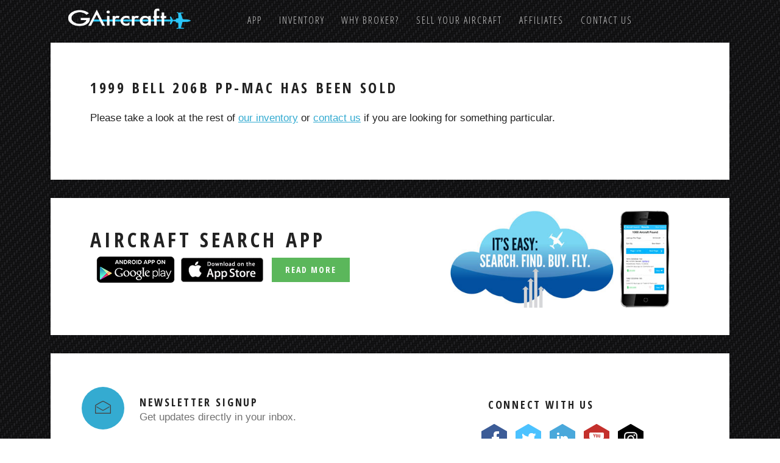

--- FILE ---
content_type: text/html; charset=UTF-8
request_url: http://www.gaircraft.com/?id=163
body_size: 3497
content:
<!DOCTYPE html><html><head><title>GAircraft | Aviation professionals exclusively dedicated to the successful brokering of your aircraft.</title><meta name="viewport" content="width=device-width, initial-scale=1.0"><meta name="description" content="G Aircraft"><link rel="shortcut icon" href="http://www.gaircraft.com/favicon.ico?v=2" type="image/x-icon"><link rel="icon" href="http://www.gaircraft.com/favicon.ico?v=2" type="image/x-icon"><link href="https://fonts.googleapis.com/css?family=Open+Sans+Condensed:300,300italic,700" rel="stylesheet" media="all"><link href="http://www.gaircraft.com/img/icon/icon512iOS.png?v=2" rel="apple-touch-icon" /><link href="http://www.gaircraft.com/img/icon/icon76iOS.png?v=2" rel="apple-touch-icon" sizes="76x76" /><link href="http://www.gaircraft.com/img/icon/icon120iOS.png?v=2" rel="apple-touch-icon" sizes="120x120" /><link href="http://www.gaircraft.com/img/icon/icon152iOS.png?v=2" rel="apple-touch-icon" sizes="152x152" /><link href="http://www.gaircraft.com/img/icon/icon180iOS.png?v=2" rel="apple-touch-icon" sizes="180x180" /><link href="http://www.gaircraft.com/img/icon/icon192.png?v=2" rel="icon" sizes="192x192" /><link href="http://www.gaircraft.com/img/icon/icon128.png?v=2" rel="icon" sizes="128x128" /><link rel="stylesheet" href="http://www.gaircraft.com/css/buttons/animation.css"><!--[if IE 7]><link rel="stylesheet" href="http://www.gaircraft.com/css/buttons/social-icons-ie7.css"><![endif]--><!-- Bootstrap --><link href="http://www.gaircraft.com/css/bootstrap.css" rel="stylesheet" media="screen"><link href="http://www.gaircraft.com/css/style.css?v2" rel="stylesheet"><link href="http://www.gaircraft.com/css/media.css?v2" rel="stylesheet"><link href="http://www.gaircraft.com/css/colorbox.css" rel="stylesheet"><link href="http://www.gaircraft.com/css/overrides.css" rel="stylesheet"><!-- Photoswipe --><link href="http://www.gaircraft.com/css/photoswipe.css" rel="stylesheet"><!-- JSocial --><link href="http://www.gaircraft.com/js/jsocial/style.css" rel="stylesheet"><link href="http://www.gaircraft.com/js/photoswipe/default-skin/default-skin.css" rel="stylesheet"><!--[if lt IE 9]><script src="http://www.gaircraft.com/js/html5shiv.js"></script><![endif]--><!--[if (gte IE 6)&(lte IE 8)]><script type="text/javascript" src="http://www.gaircraft.com/js/selectivizr-min.js"></script><![endif]--><script src="https://code.jquery.com/jquery.js"></script><script src="https://code.jquery.com/ui/1.11.1/jquery-ui.min.js"></script><script type="text/javascript" src="http://www.gaircraft.com/js/jsocial/jsocial.js"></script></head><body><div class="navbar-static-top navbar"><div class="container-box top-box"><a href="http://www.gaircraft.com/" class="brand" style="width:209px;margin: 0 auto"><img src="http://www.gaircraft.com/img/GAircraft-logo.png" alt="GAircraft logo" style="height:45px;margin-top:10px;width:209px;" /></a><a class="btn btn-navbar collapsed" data-toggle="collapse" data-target=".navbar-responsive-collapse" style="padding:0px 10px"><div class="icon-container"><span class="icon-bar"></span><span class="icon-bar"></span><span class="icon-bar"></span></div><div class="title-menu">Menu</div></a><div class="nav-collapse navbar-responsive-collapse collapse"><ul class="nav top-main-navigation"><li class=""><a href="http://www.gaircraft.com/app.php">App</a></li><li class="dropdown"><a href="http://www.gaircraft.com/?cat=all" class="dropdown-toggle">Inventory</a><ul class="dropdown-menu"><li class="show-on-mobile"><a href="http://www.gaircraft.com/?cat=all">All Aircraft</a></li><li><a href="http://www.gaircraft.com/?cat=single-engine">Single Engine</a></li><li><a href="http://www.gaircraft.com/?cat=multi-engine">Multi Engine</a></li><li><a href="http://www.gaircraft.com/?cat=jet">Jet</a></li><li><a href="http://www.gaircraft.com/?cat=turboprop">Turboprop</a></li><li><a href="http://www.gaircraft.com/?cat=helicopter">Helicopter</a></li><li><a href="http://www.gaircraft.com/?cat=sold" style="color: red;">Sold Aircraft</a></li></ul></li><li class=""><a href="http://www.gaircraft.com/broker-benefits.php">Why Broker?</a></li><li class=""><a href="http://www.gaircraft.com/sell-your-aircraft.php">Sell Your Aircraft</a></li><li class=""><a href="http://www.gaircraft.com/affiliate-program.php">Affiliates</a></li><li class=""><a href="http://www.gaircraft.com/contact.php">Contact us</a></li></ul></div></div></div><script type="text/javascript">
jQuery(document).ready(function($) {
$("#socialbuttons").jsocial({
highlight: true, 
buttons: "facebook,twitter,linkedin,youtube,instagram", 
icon_format: 'http://www.gaircraft.com/js/jsocial/images/small/%s.png',
blanktarget: true
});
}); </script><div class="site-container"><div class="header-six-box" style="height: 70px;"></div></div><div class="site-container"><div class="container entry-content"><h3>1999 Bell 206B  PP-MAC has been sold</h3><p>Please take a look at the rest of <a href="http://www.gaircraft.com/?cat=all">our inventory</a> or <a href="http://www.gaircraft.com/contact.php">contact us</a> if you are looking for something particular.</div></div><div class="site-container footer">
								<div class="container newsletter-bottom-block" style="padding-top: 20px;">
									<div class="row">
										<div class="span7">
											<h3 style="font-size: 34px;">Aircraft Search App</h3><a href="https://play.google.com/store/apps/details?id=com.gaircraft.gas" style="margin-left:10px;"><img alt="Android app on Google Play" src="http://www.gaircraft.com/img/ads/googleplaybadge.png" /></a><a href="https://itunes.apple.com/us/app/aircraft-search/id984970545?ls=1&mt=8" style="margin-left:10px;"><img src="http://www.gaircraft.com/img/ads/appstorebadge.jpg"></a>
											<a href="http://www.gaircraft.com/app.php" style="margin-left:10px;" class="btn btn-success app-read-more">Read More</a>
										</div>
										<div class="span5 app-logo-center" style="margin-left:20px;">
											<a href="http://www.gaircraft.com/app.php"><img src="http://www.gaircraft.com/img/ads/AppBottomAd.jpg" style="height:160px;"></a>
											<a href="http://www.gaircraft.com/app.php" class="hide-on-mobile"><img src="http://www.gaircraft.com/img/ads/AppBottomPhone.jpg"></a>
										</div>
									</div>
								</div>
							</div><div class="site-container footer">
								<div class="container newsletter-bottom-block">
									<div class="row">
										<div class="span7">
											<div class="image pull-left"></div>
											<div class="title pull-left">
												<h4>Newsletter Signup</h4>
												<p>Get updates directly in your inbox.</p>
											</div>
											<div class="form pull-left">
												<form action="//GAircraft.us8.list-manage.com/subscribe/post?u=8d6f8bdb62c5c49dbcdfed2e0&amp;id=5fd57dd2ef" method="post">
													<input type="text" name="EMAIL" placeholder="Enter your email adress...">
													<input type="submit" value="Subscribe" class="btn btn-primary">
												</form>
											</div>
										</div>
										<div class="span5">
											<h4 style="margin-left: 65px;margin-top: 20px;" class="app-center-text">Connect With Us</h4>
											<div id="socialbuttons" class="app-center-text"></div>
										</div>
									</div>
								</div>
							</div><footer class="site-container footer" style="margin-bottom:30px;"><div class="container"><div class="row"><div class="span3"><h4>Location</h4><address class="footer-center-text-mobile" style="background: transparent url('http://www.gaircraft.com//img/map-pin.png') no-repeat left 3px;padding-left: 23px;">100 Cessna Blvd Ste I,<br>Port Orange FL, 32128 USA</address></div><div class="span3"><h4>Contact</h4><div class="footer-center-text-mobile" style="background: transparent url('http://www.gaircraft.com//img/phone.png') no-repeat left 3px;padding-left: 23px;"><span>Office:</span> <a href="#">1-800-382-2719</a><br><span>Fax:</span> <a href="#">(386) 767-0870</a><br class="visible-phone" /><a href="http://www.gaircraft.com/contact.php" class="btn btn-success" style="margin-top:6px;margin-bottom:15px;">Email us!</a></div></div><div class="span6"><h4>&copy; GAircraft, Inc.</h4><div class="center-text-mobile"><a href="http://www.gaircraft.com/sell-your-aircraft.php" class="btn btn-success" style="margin-top:6px;margin-right:6px;">Sell Your Aircraft</a><a href="http://www.gaircraft.com/affiliate-program.php" class="btn btn-success" style="margin-top:6px;margin-right:6px;">Refer &amp; Earn</a><a href="http://www.gaircraft.com/privacy-policy.php" class="btn btn-link" style="margin-top:6px;">Privacy Policy</a></div></div></div><div style="text-align:center;margin-top:15px;">ALL AIRCRAFT SPECIFICATIONS SUBJECT TO VERIFICATION BY PURCHASER OR HIS AGENTS ON OR BEFORE TIME OF DELIVERY<hr>Creative web design by <a href="http://www.shawncraine.com/" target="_Blank" style="color:#000;">Shawn Craine</a></div></div></footer><script src="https://code.jquery.com/jquery-migrate-1.1.1.js"></script><script src="http://www.gaircraft.com/js/jquery.colorbox-min.js"></script><script src="http://www.gaircraft.com/js/bootstrap.min.js"></script><script src="http://www.gaircraft.com/js/bootstrap-affix.js"></script><script src="http://www.gaircraft.com/js/bootstrap-typeahead.js"></script><script src="http://www.gaircraft.com/js/bootstrap-carousel.js"></script><script src="http://www.gaircraft.com/js/jquery.formstyler.js"></script><script src="http://www.gaircraft.com/js/jquery.carouFredSel-6.2.0-packed.js"></script><script src="http://www.gaircraft.com/js/jquery.touchSwipe.min.js"></script><script src="http://www.gaircraft.com/js/jquery.quicksand.js"></script><script src="http://www.gaircraft.com/js/jquery.elevateZoom-2.5.5.min.js"></script><script src="http://www.gaircraft.com/js/photoswipe/photoswipe.min.js"></script><script src="http://www.gaircraft.com/js/photoswipe/photoswipe-ui-default.min.js"></script><script src="http://www.gaircraft.com/js/script.js?v2"></script><script>$(document).ready(function(){$('#main-product-image').on('click', function() { $('#product-images a:first-child').click(); });$('.aircraft-gallery').colorbox({rel:'aircraft', width:"90%", height:"90%"});});</script><script>$(function () {$("#ga_tabs a").click(function(e) {e.preventDefault();$(this).tab("show");});});</script><script type="text/javascript">adroll_adv_id = "IQGQ4BAKCJCCHCT5XIGM7L";adroll_pix_id = "3TXUNC75ABHTFFUIDKQFMP";(function () {var oldonload = window.onload;window.onload = function(){__adroll_loaded=true;var scr = document.createElement("script");var host = (("https:" == document.location.protocol) ? "https://s.adroll.com" : "http://a.adroll.com");scr.setAttribute('async', 'true');scr.type = "text/javascript";scr.src = host + "/j/roundtrip.js";((document.getElementsByTagName('head') || [null])[0] ||document.getElementsByTagName('script')[0].parentNode).appendChild(scr);if(oldonload){oldonload()}};}());</script><script>!function(e,a,t,n,c,o,s){e.GoogleAnalyticsObject=c,e[c]=e[c]||function(){(e[c].q=e[c].q||[]).push(arguments)},e[c].l=1*new Date,o=a.createElement(t),s=a.getElementsByTagName(t)[0],o.async=1,o.src=n,s.parentNode.insertBefore(o,s)}(window,document,"script","//www.google-analytics.com/analytics.js","ga"),ga("create","UA-54282349-1","auto"),ga("send","pageview");</script></body></html>

--- FILE ---
content_type: text/css
request_url: http://www.gaircraft.com/css/style.css?v2
body_size: 24681
content:
/*@import url(http://fonts.googleapis.com/css?family=Open+Sans+Condensed:300,300italic,700);*/
@import url(buttons/buttons.css);
/* Typography And Basic Style */
*{
    zoom: 1;
}
body{background: url("../img/bg.png");
     color: #222222;
     font-family: Arial, sans-serif;
     font-size: 13px;
}
body.boxed{
    margin-top: 36px;
    position: relative;
}
h1, h2, h3, h4, h5, h6{
    color: #222222;
    font-family: 'Open Sans Condensed', Arial, sans-serif;
    padding: 0;
    text-transform: uppercase;
    letter-spacing: 0.15em;
    line-height: 1;
    margin: 31px 0 10px 0;
}
.entry-content h1,
.entry-content h2,
.entry-content h3,
.entry-content h4,
.entry-content h5,
.entry-content h6,
footer h1, footer h2, footer h3, footer h4, footer h5, footer h6{
    padding: 0 0 24px 0; margin: 0;
}
h1{
    font-size: 30px;
    margin-top: 0;
}
h2{
    font-size: 30px;
}
h3{
    font-size: 24px;
}
h4{
    font-size: 18px;
}
h5{
    font-size: 15px;
}
h6{
    font-size: 13px;
}
.content > h1{
    margin-top: -4px;
}

ul,
ol{
    margin: 0 0 21px 60px;
}
ul li{
    list-style: none;
    margin-left: -11px;
    padding-left: 11px;
   /*background: url(../img/list-point.png)
        no-repeat left 8px;*/
}
ul li a {
    text-decoration:none;
}
ul.unstyled li,
ol.unstyled li{
    padding-left: 0;
    margin-left: 0;
    background: none;
}
p{
    font-family: Arial, sans-serif;
    margin-bottom: 23px;
    line-height: 27px;
    text-align: left;
    font-size: 17px;
}
p.clearfix{
    margin-bottom: 0;
}

p.muted,
p.text-warning,
p.text-error,
p.text-info,
p.text-success{
    margin-bottom: 5px;
}
b,
strong{
    font-family: Arial, sans-serif;
    font-size: 13px;
}
label.radio-form,
label.checkbox-form{
    text-transform: none;
    letter-spacing: normal;
    font-family: Arial, sans-serif;
    font-size: 12px; color: #777777;
    font-weight: normal;
    margin-bottom: 27px;
    line-height: 23px;
}
label.radio,
label.checkbox{
    padding: 0;
    margin-top: -3px;
    font-family: Arial, sans-serif;
    font-size: 12px;
    color: #444444;
    text-transform: none;
    letter-spacing: normal;
    line-height: 21px;
    font-weight: normal;
}
label.radio{
    padding-bottom: 2px;
}
label{
    vertical-align: top;
    margin-bottom: 0;
    font-family: 'Open Sans Condensed', Arial, sans-serif;
    font-size: 14px;
    font-weight: bold;
    letter-spacing: 2px;
    text-transform: uppercase;
}
span.required{
    font-family: 'Open Sans Condensed', Arial, sans-serif;
    font-size: 14px;
    font-weight: bold;
    color: #eb6447;
}
hr{
    margin: 27px 0;
    width: 100%;
}
table{
    width: 100%;
    margin-bottom: 43px;
}
thead{
    border-top: solid 1px #777777;
    border-bottom: solid 1px #777777;
    font-family: 'Open Sans Condensed', Arial, sans-serif; 
    font-size: 13px;
    letter-spacing: 0.15em;
    text-transform: uppercase;
}
thead th{
    padding: 14px 20px;
}
th,
th a{
    padding: 14px 20px;
    font-family: 'Open Sans Condensed', Arial, sans-serif;
    font-size: 13px;
    letter-spacing: 0.15em;
    text-transform: uppercase;
}
th a{
    color: #222222;
    text-decoration: none;
    padding: 0;
}
th a:hover{
    text-decoration: underline;
    color: #222222;
}
table td{
    font-size: 12px;
    text-align: center;
    padding: 14px 20px;
    border-bottom: solid 1px #e1e1e1;
    vertical-align: top;
}
table.table-bordered td{
    border-bottom: none;
}
.table-bordered,
.table-bordered thead:first-child tr:first-child > th:first-child,
.table-bordered tbody:first-child tr:first-child > td:first-child,
.table-bordered tbody:first-child tr:first-child > th:first-child,
.table-bordered thead:last-child tr:last-child > th:first-child,
.table-bordered tbody:last-child tr:last-child > td:first-child,
.table-bordered tbody:last-child tr:last-child > th:first-child,
.table-bordered tfoot:last-child tr:last-child > td:first-child,
.table-bordered tfoot:last-child tr:last-child > th:first-child{
    border-radius: 0;
}
blockquote{
    padding: 0 0 0 85px;
    margin: 0;
    border-left: none;
    background: url(../img/blockquote.png) no-repeat 27px 3px;
    min-height: 35px;
}
blockquote p{
    font-family: Arial, sans-serif;
    font-size: 13px;
}
blockquote.pull-right{
    border-right: none;
    padding: 0 58px 0 0;
    margin-right: 27px;
    background: url(../img/blockquote.png) no-repeat right 3px;
}
a{
    color: #ad8020;
    text-decoration: underline;
}
a:hover,
a:focus{
    color: #ad8020;
    text-decoration: none;
    outline: none;
}
form{
    margin: 0;
}

/* Tabs */
.nav-tabs{
    border-bottom: solid 1px #777777;
}
.nav-tabs li {
    margin: 0;
    padding: 0;
    background: none;
}
.nav-tabs > .active > a,
.nav-tabs > .active > a:hover,
.nav-tabs > .active > a:focus{
    font-family: Arial, sans-serif;
    font-size: 11px;
    font-weight: bold;
    letter-spacing: 0.15em;
    text-decoration: none;
    color: #444444;
    border-bottom: none;
    border-color: #777777;
    position: relative;
    top: -2px;
    margin-bottom: -10px;
    padding-bottom: 10px;
}
.nav-tabs > li > a{
    border-radius: 0;
    font-family: Arial, sans-serif;
    font-size: 11px;
    font-weight: bold;
    letter-spacing: 0.15em;
    text-decoration: none;
    text-transform: uppercase;
    color: #777777;
    border: solid 1px #cccccc;
    border-bottom: none;
    margin-right: 4px;
    margin-bottom: 0;
    padding: 7px 17px;
}
.nav-tabs > li > a:hover,
.nav-tabs > li > a:focus{
    background: #222222;
    color: #ffffff;
}
.nav-tabs .dropdown-toggle .caret {
    border-top-color: #222222;
    border-bottom-color: #222222;
    margin-top: 6px;
}
.nav-tabs .dropdown-toggle:hover .caret,
.nav .dropdown-toggle:focus .caret {
    border-top-color: #ffffff;
    border-bottom-color: #ffffff;
}
.nav-tabs .dropdown-menu > li > a{
    font-family: Arial, sans-serif;
    font-size: 11px;
    font-weight: bold;
    letter-spacing: 0.15em;
    text-transform: uppercase;
    text-decoration: none;
    color: #000000;
    padding: 0 0 8px 0;
}
.nav-tabs .dropdown-menu > li > a:hover,
.nav-tabs .dropdown-menu > li > a:focus,
.nav-tabs .dropdown-submenu:hover > a,
.nav-tabs .dropdown-submenu:focus > a {
    background: #ffffff;
    text-decoration: underline;
}
/* End  Tabs */

/* Tooltips */
.tooltip-inner{
    border-radius: 0;
    font-size: 12px;
    letter-spacing: 1px;
}
/* End  Tooltips */

/* Accordion */
.accordion-heading .accordion-toggle{
    padding: 15px 20px;
}
.accordion-group.active .accordion-heading a{
    background: #444444 url("../img/up-down-arrows.png") no-repeat 98% 23px;
    color: #ffffff;
    border-top: solid 1px #777777;
}
.accordion-heading a,
.accordion-heading a:hover{
    background: #f2f2f2 url("../img/up-down-arrows.png") no-repeat 98% -12px;
    font-family: 'Open Sans Condensed', Arial, sans-serif;
    font-size: 18px;
    font-weight: bold;
    color: #999999;
    text-transform: uppercase;
    text-decoration: none;
    letter-spacing: 0.15em;
}
.accordion-group{
    border-radius: 0;
    border:none;
    margin-bottom: 10px;
}
.accordion-group.active .accordion-inner{
    border: solid 1px #777777;
    border-top: none;
}
.accordion-inner{
    border: none;
    border-top: none;
    padding: 26px 20px 20px;
}
.accordion-group.visible .accordion-body{
    overflow: visible;
}
/* End Accordion */

.button-preview-margin{
    margin-bottom: 10px;
}
.navbar .btn{
    margin-top: 0;
}
.btn{
    text-shadow: none;
    color: #ffffff;
    font-family: 'Open Sans Condensed', Arial, sans-serif;
    font-weight: bold;
    text-transform: uppercase;
    text-decoration: none;
    padding: 8px 20px;
    background: #e6e6e6;
    border: solid 2px transparent;
    border-radius: 0;
    box-shadow: none;
    /*margin-right: 22px;*/
    letter-spacing: 0.143em;
    -webkit-transition: all 0.2s;
    transition: all 0.2s;
}
.btn:hover{
    background: #ffffff;
    color: #333333;
    border-color: #f4f4f4;
    -webkit-transition: all 0.2s;
    transition: all 0.2s;
}
.btn:active{
    border-color: #f4f4f4;
    background: #f4f4f4;
    color: #ffffff;
}
.btn:active{
    box-shadow: none;
}
.btn-primary{
    background: #222222;
}
.btn-primary:hover{
    border-color: #444444;
    background: transparent;
    color: #444444;
}
.btn-primary:active{
    border-color: #444444;
    background: #444444;
    color: #ffffff;
}
.btn-info{
    background: #ad8020;
}
.btn-info:hover{
    background: transparent;
    border-color: #c3993e;
    color: #444444;
}
.btn-info:active{
    border-color: #c3993e;
    background: #c3993e;
    color: #ffffff;
}
.btn-success{
    background: #5bb75b;
}
.btn-success:hover{
    background: #ffffff;
    border-color: #6ddb6d;
}
.btn-success:active{
    border-color: #6ddb6d;
    background: #6ddb6d;
    color: #ffffff;
}
.btn-warning{
    background: #f89406;
}
.btn-warning:hover{
    background: #ffffff;
    border-color: #ffa21f;
}
.btn-warning:active{
    border-color: #ffa21f;
    background: #ffa21f;
    color: #ffffff;
}
.btn-danger{
    background: #bd362f;
}
.btn-danger:hover{
    background: #ffffff;
    border-color: #ec453c;
}
.btn-danger:active{
    border-color: #ec453c;
    background: #ec453c;
    color: #ffffff;
}
.btn-inverse{
    background: #000000;
}
.btn-inverse:hover{
    background: #ffffff;
    border-color: #222222;
}
.btn-inverse:active{
    border-color: #222222;
    background: #222222;
    color: #ffffff;
}
.btn-link{
    font-size: 12px;
    color: #777777;
}
.btn-link:hover{
    text-decoration: none!important;
    color: #777777;
}
.btn-link:active{
    color: #777777;
}
.btn-mini{padding: 0 14px; line-height: 17px; font-family: 'Open Sans Condensed', Arial, sans-serif; font-size: 10px;}
.btn-large{font-size: 16px; padding: 18px 35px;}
.btn-primary.hover{border-color: #444444;background: transparent;color: #444444;}
.btn-primary.active,
.btn-primary:focus{background: #444444;color: #ffffff;}
.btn-ads {
    width: 212px;
    height: 44px;
    position: relative;
    -webkit-perspective: 200px;
    -moz-perspective: 200px;
    -ms-perspective: 200px;
    -o-perspective: 200px;
    perspective: 200px;
}
.btn-ads > span {
    top: 7px;
    top: 7px\0/;
    left: 7px;
    bottom: 7px;
    right: 7px;
    position: absolute;
    -webkit-transition: -webkit-transform 0.5s;
    transition: transform 0.5s;
    -webkit-transform-style: preserve-3d;
    -moz-transform-style: preserve-3d;
    -ms-transform-style: preserve-3d;
    -o-transform-style: preserve-3d;
    transform-style: preserve-3d;
}
.btn-ads.flip > span {
    -webkit-transform: rotateX( 180deg );
    -moz-transform: rotateX( 180deg );
    -ms-transform: rotateX( 180deg );
    -o-transform: rotateX( 180deg );
    transform: rotateX( 180deg );
}
.btn-ads span span {
    background: #fdf651;
    display: block;
    text-decoration: none;
    top: 0px;
    bottom: 0;
    left: 0px;
    right: 0px;
    -moz-box-sizing: border-box;
    box-sizing: border-box;
    position: absolute;
    display: block;
    -webkit-backface-visibility: hidden;
    -moz-backface-visibility: hidden;
    -ms-backface-visibility: hidden;
    -o-backface-visibility: hidden;
    backface-visibility: hidden;
}
.back {
    -webkit-transform: rotateX( 180deg );
    -moz-transform: rotateX( 180deg );
    -ms-transform: rotateX(180deg);
    -o-transform: rotateX( 180deg );
    transform: rotateX( 180deg );
}
.btn-ads{
    background: #fdf651;
    display: inline-block;
    padding: 7px;
    border: none;
}
.btn-ads span span{
    font-family: 'Open Sans Condensed', Arial, sans-serif!important;
    font-size: 16px!important;
    font-weight: bold;
    text-transform: uppercase;
    color: #222222!important;
    text-decoration: none;
    border: solid 1px #a7a347;
    line-height: 19px;
    text-align: center;
    display: inline-block;
    padding: 12px 0 11px;
    letter-spacing: 0.15em;
}
button.close{background: url(../img/alert-close.png) no-repeat left top; float: right;}
/*.alert .close{top: -17px; right: -23px;}
.alert {
    padding: 8px 35px 8px 14px;
    margin-bottom: 40px;
    text-shadow: none;
    background-color: transparent;
    border: none;
    border-radius: 0;
}
.alert-info{border-color: transparent; background: #444444; padding: 27px 31px 27px 23px;}
.alert-info p{padding-left: 23px; margin-bottom: 0; border-left: solid 1px #606060;}
.icon-alert{
    padding-right: 30px;
    margin-top: -7px;
}
.icon-alert:before{
    font-size: 30px;
}
.alert, .alert h4{color: #ffffff;}*/

.inline-block{display: inline-block!important;}
.dropdown-menu:before{display: none!important;}
.dropdown-menu:after{content: none!important;}
.dropdown-menu{
    position: absolute;
    top: 100%;
    left: 0;
    z-index: 1000;
    /*opacity: 0; interferes with typeahead */
    display: block;
    float: left;
    min-width: auto;
    padding: 17px 25px;
    list-style: none;
    border: none;
    border: none;
    *border-right-width: none;
    *border-bottom-width: none;
    border-radius: 0;
    box-shadow: none;
    -webkit-background-clip: none;
    -moz-background-clip: none;
    background-clip: none;
}
.open > .dropdown-menu{
    opacity: 1;
}
.alignleft{float: left; margin-right: 24px;}
.alignright{float: right; margin-left: 24px;}
.caption-text{background: #f2f2f2; padding: 10px 0; text-align: center; margin-bottom: 50px; font-size: 11px; color: #777777; line-height: 17px;}

.container-box{width: 1114px; margin-left: auto; margin-right: auto;}

/* Input Style */
input::-webkit-input-placeholder {color: #222222;}
input:-moz-placeholder {color: #222222;}
input::-moz-placeholder {color: #222222;}
input:-ms-input-placeholder {color: #222222;}
textarea, input[type="text"], input[type="password"], input[type="datetime"], input[type="datetime-local"], input[type="date"], input[type="month"], input[type="time"], input[type="week"], input[type="number"], input[type="email"], input[type="url"], input[type="search"], input[type="tel"]{
    font-family: Arial, sans-serif;
    font-size: 13px;
    color: #222222;
    margin: 6px 0 25px 0;
}
textarea{-moz-box-sizing: border-box;}
textarea:focus, input[type="text"]:focus, input[type="password"]:focus, input[type="datetime"]:focus, input[type="datetime-local"]:focus, input[type="date"]:focus, input[type="month"]:focus, input[type="time"]:focus, input[type="week"]:focus, input[type="number"]:focus, input[type="email"]:focus, input[type="url"]:focus, input[type="search"]:focus, input[type="tel"]:focus, input[type="color"]:focus, .uneditable-input:focus {
    border: solid 1px #000000;
    outline: 0;
    box-shadow: none;
}
input[type="text"].span1,
input[type="email"].span1,
input[type="password"].span1{
    width: 38px;
}
input[type="text"].span2,
input[type="email"].span2,
input[type="password"].span2{
    width: 120px;
}
input[type="text"].span3,
input[type="email"].span3,
input[type="password"].span3{
    width: 203px;
}
input[type="text"].span4,
input[type="email"].span4,
input[type="password"].span4{
    width: 286px;
}
input[type="text"].span5,
input[type="email"].span5,
input[type="password"].span5{
    width: 390px;
}
input[type="text"],
input[type="email"],
input[type="password"]{

    margin-right: 20px;
    margin-bottom: 14px;
    height: 18px;
    width: 202px;
    padding: 10px 12px;
    box-shadow: none;
    -webkit-transition: none;
    transition: none;
}
textarea{
    -moz-box-sizing: border-box;
    box-sizing: border-box;
    width: 100%;
    height: 93px;
    resize: none;
    padding: 12px;
    box-shadow: none
        -webkit-transition: none;
    transition: none;
    margin-bottom: 14px;
}
label.disabled{opacity: 0.15;}
label.disabled .jq-radio.disabled{opacity: 1;}
label.disabled .jq-checkbox.disabled{opacity: 1;}
input:disabled{opacity: 0.15}
.box .jq-radio{
    margin-bottom: 0;
}
.jq-radio{
    margin-right: 6px;
    position: relative;
    top: 2px;
    min-height: 1px;
    width: 14px;
    height: 14px;
    padding-left: 0;
    background: transparent url("../img/radio.png") no-repeat left top;
}
.jq-radio.checked{
    background: transparent url("../img/radio.png") no-repeat right top;
}
.jq-radio.disabled{
    opacity: 0.15;
}
.jq-selectbox.span1{width: 65px;}
.jq-selectbox.span1 .select{width: 18px;}
.jq-selectbox.span1 .dropdown ul{width: 62px;}
.jq-selectbox.span2{width: 144px;}
.jq-selectbox.span2 .select{width: 98px;}
.jq-selectbox.span2 .dropdown ul{width: 142px;}
.jq-selectbox{z-index: 9999!important; cursor: pointer; vertical-align: middle; margin: 6px 24px 14px 0; background: #ffffff;}
.jq-selectbox.opened{z-index: 10000!important;}
.select{height: 38px; width: 182px; padding: 0 32px 0 12px; border: solid 1px #cccccc;}
.select .text{line-height: 40px;}
.select .trigger{height: 38px; width: 20px; position: absolute; top: 1px; right: 1px; display: block;}
.select .trigger .arrow{width: 8px; height: 38px; display: block; background: url("../img/select.png") no-repeat left 50%;}
.jq-selectbox .dropdown ul{
    margin: 0;
    width: 226px;
    background: #ffffff;
    border: solid 1px #cccccc;
    border-top: none;
}
.jq-selectbox .dropdown ul li{
    margin: 0;
    background: none;
    padding: 0 12px;
    height: 39px;
    line-height: 39px;
    border-bottom: solid 1px #cccccc;
    overflow:hidden;
}
.jq-selectbox .dropdown ul li:first-child{border-top: none;}
.jq-selectbox .dropdown ul li:hover{background: #f0f0f0;}
.jq-selectbox .dropdown ul li:last-child{border-bottom: none;}
.jq-select-multiple{
    width: 226px;
    padding: 0;
    border: solid 1px #cccccc;
}
.jq-select-multiple ul{
    margin: 0;
}
.jq-select-multiple ul li{
    cursor: pointer;
    margin: 0;
    background: none;
    padding: 0 12px;
    height: 39px;
    line-height: 39px;
    border-bottom: solid 1px #cccccc;
}
.jq-select-multiple ul li:hover{background: #f0f0f0;}
.jq-select-multiple ul li.selected{background: #f0f0f0;}

.jq-checkbox{
    float: left;
    margin-right: 6px;
    position: relative;
    top: 2px;
    cursor: pointer;
    width: 16px;
    height: 16px;
    background: url("../img/checkbox.png") no-repeat left top;
}
.jq-checkbox.checked{
    background: url("../img/checkbox.png") no-repeat right top;
}
.jq-checkbox.disabled{
    opacity: 0.15;
}
.input-prepend .add-on,
.input-append .add-on{
    margin-top: 6px;
    height: 26px;
    padding-top: 8px;
}
.input-append input{
    margin-right: 0;
}
.jqselect .dropdown::-webkit-scrollbar,
.jqselect ul::-webkit-scrollbar{ 
    width: 10px;
    background: #e3e3e3;
}
.jqselect .dropdown::-webkit-scrollbar-button,
.jqselect ul::-webkit-scrollbar-button{
    width: 0;
    height: 0;
}
.jqselect .dropdown::-webkit-scrollbar-corner,
.jqselect ul::-webkit-scrollbar-corner{
    background: transparent;
}
.jqselect .dropdown::-webkit-scrollbar-thumb,
.jqselect ul::-webkit-scrollbar-thumb{
    min-height: 20px;
    background: #000000;
    background-clip: content-box;
    border: 3px solid transparent;
    cursor: pointer;
}

/* End Input Style */
.margin-top{margin-top: 11px;}
.page-description{
    font-family: 'Open Sans Condensed', Arial, sans-serif;
    text-transform: uppercase;
    font-weight: bold;
    letter-spacing: 0.15em;
    font-size: 14px;
}
.relative{position: relative;}

/* Styled class */
.bs-docs-example {
    position: relative;
    margin: 15px 0;
    padding: 39px 19px 14px;
    background-color: #fff;
    border: 1px solid #ddd;
}
.bs-docs-example:after {
    content: "Example";
    position: absolute;
    top: -1px;
    left: -1px;
    padding: 3px 7px;
    font-size: 12px;
    font-weight: bold;
    background-color: #f5f5f5;
    border: 1px solid #ddd;
    color: #9da0a4;
}
.bs-docs-example+.prettyprint {
    margin-top: -20px;
    padding-top: 15px;
}
.bs-docs-example>p:last-child {
    margin-bottom: 0;
}
pre{
    border-radius: 0;
}
.icons-preview ul{
    list-style: none;
}
.icons-preview ul li{
    margin: 0;
    padding: 0;
    background: none;
}
.social i{
    padding-right: 5px;
}
/* Styled class */

/* Bootstrap Form Style */
form fieldset .btn{
    margin-top: 10px;
}
input.search-query{
    border-radius: 0;
}
input.search-query + .btn{
    margin-bottom: 10px;
}
.form-inline .btn{margin-bottom: 10px;}
.form-search .radio, .form-search .checkbox, .form-inline .radio, .form-inline .checkbox{margin-right: 20px;}
.form-horizontal .control-group input{margin-bottom: 0;}
.form-horizontal .control-group label{margin-bottom: 10px;}
.form-horizontal .control-label{padding-top: 16px;}

.input-prepend .btn,
.input-append .btn{
    margin-top: 6px;
    margin-left: 0;
}
.btn-group > .btn:first-child{
    border-top-left-radius: 0;
    border-bottom-left-radius: 0;
    margin-right: 0;
}
.btn-group.open .btn-primary.dropdown-toggle{
    border-color: #444444;
    background: transparent;
    color: #444444;
}
.btn-group.open .dropdown-toggle{
    box-shadow: none;
}
.btn-group.open .btn-primary .caret, 
.btn-group.open .btn-warning .caret, 
.btn-group.open .btn-danger .caret, 
.btn-group.open .btn-info .caret, 
.btn-group.open .btn-success .caret, 
.btn-group.open .btn-inverse .caret,
.btn-primary:hover .caret, 
.btn-warning:hover .caret, 
.btn-danger:hover .caret, 
.btn-info:hover .caret, 
.btn-success:hover .caret, 
.btn-inverse:hover .caret{
    border-top-color: #222222;
    border-bottom-color: #222222;
}
.btn-group .dropdown-menu{
    box-shadow: 0px 1px 2px #cccccc;
}
.btn-group .dropdown-menu li{
    margin: 0;
    padding: 0;
    background: none;
}
.btn-group .dropdown-menu li a{
    padding: 5px 0;
    font-family: 'Open Sans Condensed', Arial, sans-serif;
    font-size: 16px;
    letter-spacing: .1em;
    color: #222222;
    text-transform: uppercase;
    background: none;
    text-decoration: none;
    filter: none;
}
.btn-group .dropdown-menu li a:hover{
    text-decoration: underline;
}
.btn-group > .btn + .dropdown-toggle{
    box-shadow: none;
}
.form-search .input-prepend .search-query,
.form-search .input-prepend .btn,
.form-search .input-append .btn,
.form-search .input-append .search-query{
    border-radius: 0;
}
.help-inline{margin-top: -8px;}
.controls .help-inline{margin-top: 3px;}
.input-mini {
    width: 60px!important;
}
.input-small {width: 90px!important;}
.input-medium {width: 150px!important;}
.input-large {width: 210px!important;}
.input-xlarge {width: 270px!important;}
.input-xxlarge {width: 530px!important;}
.progress{
    position: relative;
    height: 50px;
    background: #f2f2f2;
    filter:none;
    box-shadow: none;
    border-radius: 0;
    margin-bottom: 10px;
}
.progress .bar{
    background: #fff854;
    filter:none;
    box-shadow: none;
}
.progress .progress-title{
    position: absolute;
    top: 0;
    left: 20px;
    font-family: 'Open Sans Condensed', Arial, sans-serif;
    font-size: 18px;
    font-weight: bold;
    color: #222222;
    text-transform: uppercase;
    text-decoration: none;
    letter-spacing: 0.15em;
    line-height: 50px;
}
/* End Bootstrap Form Style */
.visible-567{display: none;}
.visible-440{display: none;}
/* End Typography And Basic Style */

/* Top Navigation */
    /* Top Search Block */
    .top-search{
        position: absolute;
        right: 76px;
        width: 62px;
    }
    .top-search .top-search-button{
        background: transparent url(../img/search.png) no-repeat 50% 50%;
        width: 58px;
        height: 60px;
        margin-top: 3px;
        border: none;
        opacity: .6;
        float: right;
    }
    .top-search .top-search-button:hover{opacity: 1;}
    .top-search.open .top-search-button{
        background: #ffffff url(../img/search-dark.png) no-repeat 50% 50%;
        opacity: 1;
    }
    .top-search.open .separator{
        background: transparent;
    }
    .top-search .separator{
        width: 1px;
        height: 22px;
        background: #414144;
        top: 23px;
        right: 0;
        position: absolute;
    }
    .top-search .top-search-query:focus{border: none;}
    .top-search .top-search-query{
        font-family: 'Open Sans Condensed', Arial, sans-serif;
        font-size: 16px;
        text-transform: uppercase;
        border: none;
        margin: 3px 0 0 0;
        height: 60px;
        width: 0;
        padding: 0;
        position: relative;
        right: -5px;
        -moz-box-sizing: border-box;
        box-sizing: border-box;
        visibility: hidden;
    }
    .top-search.open .top-search-query{
        visibility: visible;
    }
    /* End Top Search Block */
.navbar-static-top.boxed,
.navbar-static-top{
    z-index: 99999;
    position: absolute;
    overflow: visible;
    left: 0;
    right: 0;
    background: #323232;
    background: url([data-uri]);
    background: -moz-linear-gradient(top, rgba(21,21,20,0.91) 0%, rgba(21,21,21,0.85) 52%, rgba(21,21,21,0.85) 100%);
    background: -webkit-gradient(linear, left top, left bottom, color-stop(0%,rgba(21,21,20,0.91)), color-stop(52%,rgba(21,21,21,0.85)), color-stop(100%,rgba(21,21,21,0.85)));
    background: -webkit-linear-gradient(top, rgba(21,21,20,0.91) 0%,rgba(21,21,21,0.85) 52%,rgba(21,21,21,0.85) 100%);
    background: -o-linear-gradient(top, rgba(21,21,20,0.91) 0%,rgba(21,21,21,0.85) 52%,rgba(21,21,21,0.85) 100%);
    background: -ms-linear-gradient(top, rgba(21,21,20,0.91) 0%,rgba(21,21,21,0.85) 52%,rgba(21,21,21,0.85) 100%);
    background: linear-gradient(to bottom, rgba(21,21,20,0.91) 0%,rgba(21,21,21,0.85) 52%,rgba(21,21,21,0.85) 100%);
    filter: progid:DXImageTransform.Microsoft.gradient( startColorstr='#e8151514', endColorstr='#d9151515',GradientType=0 );
    -ms-filter:'progid:DXImageTransform.Microsoft.Alpha(opacity=100)';
    background: #161615\0/;
}
.navbar .brand{
    padding: 0 75px 0 25px;
    margin-left: 0;
}
.top-box{
    overflow: visible;
    visibility: visible;
    position: relative;
    height: 66px;
}
.navbar .nav > li{
    float: left;
    padding: 6px;
    background-image: none;
    margin-left: 0;
}
.navbar .nav > li.active{
    background: #020202;
    background-image: none;
    margin-left: 0;
}
.navbar .nav > li.active > a:hover{
    background: #020202;
    color: #cccccc;
}
.navbar .nav > li > a{
    height: 54px;
    line-height: 54px;
    font-family: 'Open Sans Condensed', Arial, sans-serif;
    font-size: 16px;
    color: #cccccc;
    text-transform: uppercase;
    padding: 0 8px;
    text-shadow: none;
    letter-spacing: 2px;
}
.navbar .nav.top-main-navigation > li > a:hover{
    color: #cccccc;
    height: 54px;
    line-height: 54px;
}
.navbar .nav li.dropdown.open a,
.navbar .nav li.dropdown.open > .dropdown-toggle, 
.navbar .nav li.dropdown.open.active > .dropdown-toggle{
    background: transparent;
    color: #222222;
}
.navbar .nav > .active:hover > a, .navbar .nav > .active:focus > a{
    background-color: transparent;
    box-shadow: none;
    color: #222222;
}
.navbar .nav li.dropdown.active > .dropdown-toggle{
    background: transparent;
    color: #cccccc;
}
.navbar .nav li.dropdown.open a.btn{
    color: #ffffff;
}
.navbar .nav li.dropdown.open a.btn-primary{
    background-color: #222222;
}
.navbar .nav li.dropdown.open a.btn-info{
    background-color: #ad8020;
}
.navbar .nav li.dropdown.open a.btn-info:hover{
    border-color: #ad8020;
    background: transparent;
    color: #444444;
}
.navbar .nav li.dropdown.open a.btn-primary:hover{
    border-color: #444444;
    background: transparent;
    color: #444444;
}
.navbar .nav li.dropdown.open.active a:hover,
.navbar .nav li.dropdown.open.active a{
    background: transparent;
    color: #222222;
    box-shadow: none;
}
.navbar .nav > li.active > a{
    background: #020202;
    height: 54px;
    line-height: 54px;
    font-family: 'Open Sans Condensed', Arial, sans-serif;
    font-size: 16px;
    color: #cccccc;
    text-transform: uppercase;
    padding: 0 8px;
    text-shadow: none;
    letter-spacing: 2px;
    text-decoration: none;
    -webkit-transition: all 0.05s ease-out;
    transition: all 0.05s ease-out;
}
.navbar .nav > li > a:focus{
    color: #cccccc;
}
.navbar .top-main-navigation .dropdown{
    background: transparent;
    -webkit-transition: all 0.05s ease-out;
    transition: all 0.05s ease-out;
}
.navbar .top-main-navigation > li.dropdown{
    padding-right: 5px;
}
.navbar .top-main-navigation > li{
    -webkit-transition all 0.05s ease-out;
    transition: all 0.05s ease-out;
}
.navbar .nav.top-main-navigation > li > a:hover{
    color: #222222;
}
.navbar .top-main-navigation > li:hover a:hover,
.navbar .top-main-navigation > li:hover a{
    color: #ffffff;
}
.navbar .top-main-navigation > li.dropdown.open{
    background: #ffffff !important;
}
.navbar .top-main-navigation > li.dropdown .dropdown-menu{
    display:none;
}
.typeahead.dropdown-menu {
    padding: 6px 0px 0px;
    min-width: 200px;
}
.typeahead.dropdown-menu li {
    margin-bottom:3px;
}
.navbar .top-main-navigation > li.dropdown.open .dropdown-menu{
    display:block !important;
}
.navbar li{
    background-image: none;

}
.navbar .top-main-navigation > li.dropdown:after{
    display: none;
}
.navbar .top-main-navigation .dropdown:after{
    content: "";
    width: 9px;
    height: 5px;
    background: transparent url("../img/arrow-down.png") no-repeat 100% 50%;
    display: block;
    position: absolute;
    top: 31px;
    right: -15px;
}
.navbar .top-main-navigation .dropdown .dropdown:after{
    top: 14px;
}
.navbar .top-main-navigation .dropdown .dropdown .dropdown-menu{
    left: 100%;
    top: 0;
}
.navbar .top-main-navigation .dropdown .dropdown.show-top .dropdown-menu{
    left: 100%;
    top: auto;
    bottom: 0;
}
.navbar .top-main-navigation .dropdown .dropdown-menu{
    margin: 0;
    min-width: 140px;
}
.navbar .top-main-navigation .dropdown .dropdown-menu li,
.navbar .top-main-navigation .dropdown .dropdown-menu li a{
    background: transparent;
    padding: 5px 0;
    font-family: 'Open Sans Condensed', Arial, sans-serif;
    font-size: 16px;
    letter-spacing: .1em;
    color: #222222;
    text-transform: uppercase;
    text-decoration: none;
    filter: none;
    white-space: nowrap;
}
.navbar .top-main-navigation .dropdown .dropdown-menu li a{padding: 0;}
.top-main-navigation .dropdown > .dropdown-menu > li a:hover,
.top-main-navigation .dropdown > .dropdown-menu > li a:focus{
    text-decoration: underline;
    color: #222222;
}
.top-main-navigation .dropdown-menu{
    box-shadow: 0px 1px 2px #cccccc;
}

    /* Top Right Navigation */
    .navbar .nav > li > a:hover {
        color: #cccccc;
    }
    .nav-top-right.nav > li{
        background: none;
        padding: 0;
        -webkit-transition: background 0.05s ease-out;
        transition: background 0.05s ease-out;
    }
    .nav-top-right.nav > li.open{
        background: #ffffff;
        padding: 0 6px;
        margin: 0 -6px;
    }
    .nav-top-right.nav > li.open.promo{
        background: #ffffff;
        padding: 0 0 0 6px;
        margin: 0 0 0 -6px;
    }
    .nav-top-right.nav > li .arrow{
        background: transparent url("../img/arrow-down.png") no-repeat 100% 50%;
        display: inline-block;
        width: 9px;
        height: 5px;
        position: relative;
        top: -3px;
        left: 8px;
    }
    .nav-top-right.nav > li > a{
        height: 66px;
        line-height: 66px;
        border: none;
        padding: 0 28px 0 20px;
    }
    .nav-top-right.nav > li > a:after{
        display: inline-block;
        content: "";
        border-right: solid 1px #414144;
        height: 22px;
        position: relative;
        right: -28px;
        top: 6px;
        -webkit-transition: all 0.05s ease-out;
        transition: all 0.05s ease-out;
    }
    .nav-top-right.nav > li:last-child > a:after{
        border-right: solid 1px transparent;
    }
    .nav-top-right.nav > li.open > a:after{
        border-right: solid 1px transparent;
    }
    .nav-top-right.nav > li:last-child > a{
        border: none;
    }
    .nav-top-right .dropdown-menu{
        margin: 0;
    }
    .nav-top-right .dropdown-menu.currency{
        min-width: 48px;
        box-shadow: 0px 1px 2px #cccccc;
    }
    .nav-top-right .dropdown-menu li > a{
        padding: 5px 0;
        font-family: 'Open Sans Condensed', Arial, sans-serif;
        font-size: 16px;
        letter-spacing: .1em;
        color: #222222;
        text-transform: uppercase;
        background: none;
        text-decoration: none;
        filter: none;
    }
    .nav-top-right .dropdown-menu li > a:hover{
        text-decoration: underline;
    }
    .nav-top-right .dropdown-menu{
        overflow: visible;
        z-index: 99999;
    }
    .navbar .pull-right > li > .dropdown-menu.language{
        right: auto;
        left: 0;
        min-width: 97px;
        box-shadow: 0px 1px 2px #cccccc;
    }
    .navbar .pull-right > li.promo > .dropdown-menu.language{
        left: auto;
        right: 0;
    }
    /* End Top Right Navigation */

    /* Second Top Box */
    .second-top-box.boxed,
    .second-top-box{
        position: absolute;
        left: 0;
        right: 0;
        top: 66px;
        background: #ffffff;
        opacity: 0.9;
        z-index: 1;
    }
    .second-top-box .container-box{
        height: 30px;
        line-height: 30px;
        font-size: 12px;
        color: #777777;
    }
    .second-top-box .welcome-msg{
        margin-left: 25px;
    }
    .second-top-box ul{
        margin: 0 25px 0 0;
    }
    .second-top-box a{
        color: #222222;
        text-decoration: none;
    }
    .second-top-box a:hover{
        text-decoration: underline;
    }
    .second-top-box li{
        float: left;
        list-style: none;
        line-height: 30px;
        padding-left: 23px;
        background-image: none;
        margin-left: 0;
    }
    /* End Second Top Box */

    /* Mini Cart */
    #cart > a{
        padding-left: 23px;
        /*background: url(../img/shopping-bag.png) no-repeat 0 50%;*/
        margin-left: 20px;
        -webkit-transition: background 0.1s ease-out;
        transition: background 0.1s ease-out;
    }
    #cart.open > a{
        /*background: url(../img/shopping-bag-hover.png) no-repeat 0 50%;*/
    }
    #cart .dropdown-menu{
        width: 308px;
        padding: 29px 25px;
        box-shadow: 0px 1px 2px #cccccc;
    }
    #cart h6{margin: -5px 0 20px 0;}
    .mini-cart-img{
        width: 75px;
        height: 75px;
        margin: 0 15px 26px 0;
        line-height: 75px;
        text-align: center;
        background: -moz-radial-gradient(center, ellipse cover,  rgba(255,255,255,0.01) 0%, rgba(250,250,250,0.01) 30%, rgba(239,239,239,1) 100%);
        background: -webkit-gradient(radial, center center, 0px, center center, 100%, color-stop(0%,rgba(255,255,255,0.01)), color-stop(30%,rgba(250,250,250,0.01)), color-stop(100%,rgba(239,239,239,1)));
        background: -webkit-radial-gradient(center, ellipse cover,  rgba(255,255,255,0.01) 0%,rgba(250,250,250,0.01) 30%,rgba(239,239,239,1) 100%);
        background: -o-radial-gradient(center, ellipse cover,  rgba(255,255,255,0.01) 0%,rgba(250,250,250,0.01) 30%,rgba(239,239,239,1) 100%);
        background: -ms-radial-gradient(center, ellipse cover,  rgba(255,255,255,0.01) 0%,rgba(250,250,250,0.01) 30%,rgba(239,239,239,1) 100%);
        background: radial-gradient(ellipse at center,  rgba(255,255,255,0.01) 0%,rgba(250,250,250,0.01) 30%,rgba(239,239,239,1) 100%);
        filter: progid:DXImageTransform.Microsoft.gradient( startColorstr='#03ffffff', endColorstr='#efefef',GradientType=1 );
    }
    .mini-cart-content{
        width: 218px;
        position: relative;
        font-size: 12px;
    }
    .mini-cart-content .title{
        color: #444444;
        text-decoration: none;
        display: block;
        width: 203px;
        margin-bottom: 3px;
    }
    .mini-cart-content .title:hover{
        color: #ad8020;
        text-decoration: underline;
    }
    .mini-cart-content .price{
        font-weight: bold;
    }
    .mini-cart-content .close{
        position: absolute;
        right: 3px;
        top: 7px;
    }
    #cart .btn-primary{margin-right: 14px;}

    /* End Mini Cart */

/* End Top Navigation */

/* Main Menu */
.container.main-menu{
    padding: 0;
    z-index: 10;
    background: transparent;
}
.main-menu{
    position: absolute;
    left: 0;
    right: 0;
    top: 143px;
    height: 70px;
}
.main-menu .navbar .nav{
    border: solid 1px #a29f43;
    position: relative;
    width: 968px;
}
.main-menu .navbar{
    padding: 7px;
    height: 56px;
    background: #089CCC;
}
.main-menu .navbar .nav > li{
    padding: 0;
}
.main-menu .navbar .nav > li > a{
    height: 54px;
    line-height: 54px;
    color: #222222;
    padding: 0 15px;
    border: none;
}
.main-menu .navbar .nav > li > a:hover{background: #252525; color: #ffffff;}
.main-menu .navbar .nav .dropdown{
    position: static;
}
.main-menu .navbar .nav .dropdown.open > a{
    background: #252525;
    color: #ffffff;
    padding: 1px 15px 8px 16px;
    margin: -1px 0 -8px -1px;
}

    /* Dark Menu */
    #dark-menu{
        background: #161615!important;
        background: -moz-linear-gradient(top,  rgba(21,21,20,0.93) 0%, rgba(21,21,21,0.85) 54%, rgba(21,21,21,0.85) 100%);
        background: -webkit-gradient(linear, left top, left bottom, color-stop(0%,rgba(21,21,20,0.93)), color-stop(54%,rgba(21,21,21,0.85)), color-stop(100%,rgba(21,21,21,0.85)));
        background: -webkit-linear-gradient(top,  rgba(21,21,20,0.93) 0%,rgba(21,21,21,0.85) 54%,rgba(21,21,21,0.85) 100%);
        background: -o-linear-gradient(top,  rgba(21,21,20,0.93) 0%,rgba(21,21,21,0.85) 54%,rgba(21,21,21,0.85) 100%);
        background: -ms-linear-gradient(top,  rgba(21,21,20,0.93) 0%,rgba(21,21,21,0.85) 54%,rgba(21,21,21,0.85) 100%);
        background: linear-gradient(to bottom,  rgba(21,21,20,0.93) 0%,rgba(21,21,21,0.85) 54%,rgba(21,21,21,0.85) 100%);
        filter: progid:DXImageTransform.Microsoft.gradient( startColorstr='#ed151514', endColorstr='#d9151515',GradientType=0 );
        -ms-filter:'progid:DXImageTransform.Microsoft.Alpha(opacity=100)';
        background: #161615\0/;
    }
    #dark-menu .nav > li > a{
        color: #ebebeb;
    }
    #dark-menu .search-button{
        background: #494949 url(../img/search.png) no-repeat 50% 50%;
    }
    #dark-menu .nav{
        border: solid 1px #494949;
    }
    /* End Dark Menu */
/* End Main Menu */

/* Main Menu Dropdown */
.main-menu .dropdown-menu{
    padding: 0;
    margin-left: -8px;
    top: 60px;
    background: #252525;
}
.dropdown-section{
    width: 208px;
    margin: 25px 0 25px 30px;
    color: #ffffff;
}
.dropdown-section.promo{background: none!important; color: #ffffff;}
.navbar .nav .dropdown.open .dropdown-section a,
.navbar .nav .dropdown .dropdown-section a{
    color: #ffffff;
}
.dropdown-section .title{
    font-family: 'Open Sans Condensed', Arial, sans-serif;
    font-size: 20px;
    text-decoration: none;
    text-transform: uppercase;
    display: block;
    border-bottom: solid 1px #6a6a6a;
    padding-bottom: 10px;
    margin-bottom: 5px;
}
.dropdown-section ul{
    margin: 0;
    list-style: none;
}
.dropdown-section ul li{

}
.dropdown-section ul a{
    font-family: Arial, sans-serif;
    font-size: 13px;
    line-height: 12px;
    color: #ebebeb;
    text-decoration: none;
    padding: 5px 0;
    display: block;
}
.navbar .nav .dropdown.open .dropdown-section a:hover{
    color: #fff84b;
}
.dropdown-section img{padding-bottom: 10px; -webkit-transition: all 0.2s; transition: all 0.2s;}
.dropdown-section img:hover{opacity: .5;}
    /* One Column Dropdown */
    .dropdown-menu.one{
        left: auto;
        margin-left: -1px;
        padding-bottom: 14px;
    }
    .navbar .nav li.dropdown.open .dropdown-menu.one a{
        color: #ffffff;
        text-decoration: none;
    }
    .navbar .nav li.dropdown.open .dropdown-menu.one a:hover{
        color: #fff84b;
    }
    /* End One Column Dropdown */
/* End Main Menu Dropdoun */

    /* Search Block */
    .navbar-search{
        margin: 0;
        position: absolute;
        right: 9px;
        top: 7px;
        width: 100%;
    }
    .navbar-search .search-query{
        font-family: 'Open Sans Condensed', Arial, sans-serif;
        font-size: 16px;
        text-transform: uppercase;
        border-radius: 0;
        border: solid 1px #504f3b;
        border-right: none;
        width: 0;
        height: 56px;
        position: absolute;
        margin: 0;
        padding: 17px 0;
        -moz-box-sizing: border-box;
        box-sizing: border-box;
        right: 52px;
        visibility: hidden;
    }
    .navbar-search .search-query:focus{
        outline: none;
    }
    .search-button {
	  display: inline-block;
	  /* width: 55px; */
	  height: 56px;
	  position: absolute;
	  right: -2px;
	  /* text-indent: -99999px; */
	  border: none;
	  background: #504f3b url(../img/search.png) no-repeat 17% 50%;
	  padding-left: 50px;
	  padding-right: 20px;
	  color: #FFF;
	}
    /*{
        display: inline-block;
        width: 55px;
        height: 56px;
        position: absolute;
        right: -2px;
        text-indent: -99999px;
        border: none;
        background: #504f3b url(../img/search.png) no-repeat 50% 50%;
    }*/
    /* End Search Block */

/* End Main Menu */

/*Header One*/
.header-one-box{
    width: 1114px;
    height: 437px;
    margin: auto;
}
#header-one{
    margin: 0;
}
#header-one li{
    margin: 0;
    padding: 0;
    background: none;
    width: 1114px;
    height: 437px;
    display: block;
    float: left;
    position: relative;
    overflow: hidden;
}
#header-one .title{
    border: solid 1px  #cccccc;
    border: solid 1px rgba(255, 255, 255, .2);
    width: 987px;
    height: 56px;
    position: absolute;
    bottom: 53px;
    left: 52px;
    padding: 30px 12px 9px 9px;
    display: inline-block;
    vertical-align: middle;
}
#header-one .title span{
    font-family: 'Open Sans Condensed', Arial, sans-serif;
    font-size: 20px;
    text-transform: uppercase;
    color: #ffffff;
    display: block;
}
#header-one .title h6{
    font-weight: normal;
    line-height: normal;
    padding: 0 2px 0 4px;
    font-size: 14px;
    display: inline;
    color: #ffffff;
    background: #151515;
    background: rgba(21, 21, 21, .85);
}
#header-one .title .slider-button-box{
    display: inline-block;
    float: right;
    margin-top: -31px;
}
#header-one .slider-border{
    width: 1090px;
    height: 347px;
    position: absolute;
    top: 78px;
    left: 11px;
    border: solid 1px  #cccccc;
    border: solid 1px rgba(255, 255, 255, .2);
}
#header-one .slider-border .border{
    width: 1008px;
    height: 94px;
    border: solid 1px  #cccccc;
    border: solid 1px rgba(255, 255, 255, .2);
    position: absolute;
    top: 51px;
    left: 40px;
}
/*End Header One*/

/* Header Two*/
.header-two-menu .main-menu{top: 372px;}
#header-two{
    margin: 0;
}
#header-two li{
    margin: 0;
    padding: 0;
    background: none;
    width: 1114px;
    height: 744px;
    display: block;
    float: left;
    position: relative;
}
.header-two-box .header-two-pager{
    height: 3px;
    background: #252525;
    display: table;
    width: 100%;
    max-height: 3px;
    padding: 7px 0;
}
.header-two-box .header-two-pager a{
    display: table-cell;
    background: #777777;
    text-indent: -99999px;
    height: 3px;
    width: 1%;
}
.header-two-box .header-two-pager a span{display: none;}
.header-two-box .header-two-pager a.selected{
    background: #fff84b;
}
.header-two-box-prev,
.header-two-box-next{
    background-color: rgba(255, 255, 255, .3);
    display: block;
    height: 450px;
    top: 0;
    position: absolute;
    cursor: pointer;
}
.header-two-box-prev{left: 0;}
.header-two-box-prev:hover ~ .header-two-prev{
    background-color: #f5ee4a;
    background-position: -65px 50%;
}
.header-two-box-next{right: 0;}
.header-two-box-next:hover ~ .header-two-next{
    background-color: #f5ee4a;
    background-position: -107px 50%;
}
.header-two-prev,
.header-two-next{
    width: 70px;
    height: 70px;
    background-color: #555555;
    background-color: rgba(85, 85, 85, .6);
    background-image: url("../img/arrows-main-slider.png");
    background-repeat: no-repeat;
    position: absolute;
    top: 372px;
    cursor: pointer;
    -webkit-transition: background-color 0.2s;
    transition: background-color 0.2s;
}
.header-two-prev{
    background-position: 26px 50%;
}
.header-two-prev:hover{
    background-color: #f5ee4a;
    background-position: -65px 50%;
}
.header-two-next{
    background-position: -18px 50%;
}
.header-two-next:hover{
    background-color: #f5ee4a;
    background-position: -107px 50%;
}
#header-two .title{
    border: solid 1px  #cccccc;
    border: solid 1px rgba(255, 255, 255, .2);
    height: 56px;
    position: absolute;
    bottom: 53px;
    left: 52px;
    right: 52px;
    padding: 14px 12px 25px 9px;
    display: inline-block;
    vertical-align: middle;
    filter: progid:DXImageTransform.Microsoft.Alpha(opacity=0);
    opacity: 0;
}
#header-two li:nth-child(2) .title{
    opacity: 1;
}
#header-two .title span{
    font-family: 'Open Sans Condensed', Arial, sans-serif;
    font-size: 20px;
    text-transform: uppercase;
    color: #ffffff;
    display: block;
}
#header-two .title h3{
    padding: 0 4px 3px;
    margin: 0;
    background: #151515;
    background: rgba(15, 15, 15, .6);
    display: inline-block;
    line-height: 27px;
    color: #fff;
    font-weight: normal;
}
#header-two .title h6{
    font-weight: normal;
    line-height: normal;
    padding: 0 2px 0 4px;
    font-size: 14px;
    display: inline;
    color: #ffffff;
    background: #151515;
    background: rgba(21, 21, 21, .85);
}
#header-two .title .slider-button-box{
    display: inline-block;
    float: right;
    margin-top: -45px;
}
#header-two .slider-border{
    position: absolute;
    top: 78px;
    left: 11px;
    right: 11px;
    bottom: 11px;
    border: solid 1px  #cccccc;
    border: solid 1px rgba(255, 255, 255, .2);
    filter: progid:DXImageTransform.Microsoft.Alpha(opacity=0);
    opacity: 0;
}
#header-two li:nth-child(2) .slider-border{
    opacity: 1;
}
#header-two .slider-border .border{
    height: 94px;
    border: solid 1px  #cccccc;
    border: solid 1px rgba(255, 255, 255, .2);
    position: absolute;
    top: 280px;
    left: 40px;
    right: 40px;
}
/*End Header Two*/

/* Header Third */
.header-third-menu{top: 153px;}
#header-third{
    margin: 0;
}
#header-third li{
    margin: 0;
    padding: 0;
    background: none;
    width: 1114px;
    height: 745px;
    display: block;
    float: left;
    position: relative;
}
#header-third .title{
    position: absolute;
}
.header-third-box .header-third-pager{
    max-height: 3px;
    background: #252525;
    display: table;
    width: 100%;
    padding: 7px 0;
}
.header-third-box .header-third-pager a{
    display: table-cell;
    background: #777777;
    height: 3px;
    text-indent: -99999px;
    width: 1%;
}
.header-third-box .header-third-pager a span{display: none;}
.header-third-box .header-third-pager a.selected{
    background: #fff84b;
}
.header-third-box-prev,
.header-third-box-next{
    background-color: rgba(255, 255, 255, .25);
    display: block;
    height: 450px;
    top: 0;
    position: absolute;
    cursor: pointer;
}
.header-third-box-prev{left: 0;}
.header-third-box-next{right: 0;}
.header-third-box-prev:hover ~ .header-third-prev{
    background-color: #f5ee4a;
    background-position: -65px 50%;
}
.header-third-box-next:hover ~ .header-third-next{
    background-color: #f5ee4a;
    background-position: -107px 50%;
}
.header-third-prev,
.header-third-next{
    width: 70px;
    height: 70px;
    background-color: #555555;
    background-color: rgba(85, 85, 85, .6);
    background-image: url("../img/arrows-main-slider.png");
    background-repeat: no-repeat;
    position: absolute;
    top: 372px;
    cursor: pointer;
    -webkit-transition: background-color 0.2s;
    transition: background-color 0.2s;
}
.header-third-prev{
    background-position: 26px 50%;
}
.header-third-prev:hover{
    background-color: #f5ee4a;
    background-position: -65px 50%;
}
.header-third-next{
    background-position: -18px 50%;
}
.header-third-next:hover{
    background-color: #f5ee4a;
    background-position: -107px 50%;
}
#header-third .title{
    border: solid 1px  #cccccc;
    border: solid 1px rgba(255, 255, 255, .2);
    width: 987px;
    height: 259px;
    position: absolute;
    bottom: 53px;
    left: 52px;
    padding: 128px 12px 25px 9px;
    display: inline-block;
    vertical-align: middle;
    opacity: 0;
}
#header-third li:nth-child(2) .title{
    opacity: 1;
}
#header-third .title span{
    font-family: 'Open Sans Condensed', Arial, sans-serif;
    font-size: 20px;
    text-transform: uppercase;
    color: #ffffff;
    display: block;
}
#header-third .title h3{
    padding: 0 4px 3px;
    margin: 0;
    background: #151515;
    background: rgba(15, 15, 15, .6);
    display: inline-block;
    line-height: 27px;
    color: #fff;
    font-weight: normal;
}
#header-third .title h6{
    font-weight: normal;
    line-height: normal;
    padding: 0 2px 0 4px;
    font-size: 14px;
    display: inline;
    color: #ffffff;
    background: #151515;
    background: rgba(21, 21, 21, .85);
}
#header-third .title .slider-button-box{
    margin-top: 25px;
    display: inline-block;
}
#header-third .title .slider-button{
    font-family: 'Open Sans Condensed', Arial, sans-serif;
    font-size: 16px;
    font-weight: bold;
    text-transform: uppercase;
    color: #222222;
    text-decoration: none;
    border: solid 1px #a7a347;
    line-height: 19px;
    display: inline-block;
    padding: 12px 60px 11px;
}
#header-third .slider-border{
    width: 1090px;
    height: 655px;
    position: absolute;
    top: 78px;
    left: 11px;
    border: solid 1px  #cccccc;
    border: solid 1px rgba(255, 255, 255, .2);
    opacity: 0;
}
#header-third li:nth-child(2) .slider-border{
    opacity: 1;
}
#header-third .slider-border .border{
    width: 1008px;
    height: 94px;
    border: solid 1px  #cccccc;
    border: solid 1px rgba(255, 255, 255, .2);
    position: absolute;
    top: 61px;
    left: 40px;
}

    /* Nested Header Third */
    #header-third .nested-header-box{
        width: 460px;
        padding: 14px 10px 10px;
        background: rgba(255, 255, 255, .95);
        position: absolute;
        right: 12px;
        bottom: 12px;
    }
    #header-third .nested-header-slider{margin: 0;}
    #header-third .nested-header-slider li{
        display: block;
        width: 228px;
        height: 305px;
        background-image: none;
        margin-left: 0;
        padding-left: 0;
        float: left;
        background: none;
    }
    #header-third .nested-header-slider li:nth-child(odd){
        margin-right: 4px;
    }
    #header-third .nested-header-box .slider-header{
        display: table;
        width: 100%;
        margin-bottom: 25px;
    }
    #header-third .nested-header-box .slider-header div{
        display: table-cell;
        width: 50%;
    }
    #header-third .nested-header-box .slider-header .left,
    #header-third .nested-header-box .slider-header .right{
        border-bottom: solid 1px;
    }
    #header-third .nested-header-box .slider-header .slider-title{
        text-align: center;
        width: 0%;
        white-space: nowrap;
        padding: 0 8px;
        font-family: 'Open Sans Condensed', Arial, sans-serif;
        font-size: 22px;
        text-transform: uppercase;
        position: relative;
        bottom: -6px;
    }
    #header-third .nested-header-box .slider-header .right{text-align: right;}
    #header-third .nested-header-box .slider-header .right a{
        display: inline-block;
        width: 18px;
        height: 18px;
        border-radius: 18px;
        behavior: url(PIE.htc);
        color: #444444;
        background: #f0f0f0;
        text-align: center;
        text-decoration: none;
        margin: 0 0 5px 4px;
        position: relative;
        -webkit-transition: background-color 0.2s;
        transition: background-color 0.2s;
    }
    #header-third .nested-header-box .slider-header .right a:hover{background-color: #fff84b;}
    #header-third .nested-header-box .slider-header .right a span{color: #444444;}
    #header-third .nested-header-box .slider-header .right a span{
        font-family: Arial, sans-serif;
        font-size: 11px;
        margin-top: -1px;
    }
    #header-third .nested-header-box .slider-header .right a.selected{background: #444444;}
    #header-third .nested-header-box .slider-header .right a.selected span{color: #ffffff;}

    #header-third .nested-header-box .title{
        border: none;
        width: auto;
        height: auto;
        position: static;
        bottom: auto;
        left: auto;
        display: inline-block;
        vertical-align: top;
        opacity: 1;
        display: block;
        font-family: 'Open Sans Condensed', Arial, sans-serif;
        font-size: 18px;
        text-transform: uppercase;
        letter-spacing: 0.15em;
        padding: 0 10px;
        color: #222222;
        text-decoration: none;
    }
    #header-third .nested-header-box .price span{
        display: inline-block;
        padding: 3px 21px;
        font-family: 'Open Sans Condensed', Arial, sans-serif;
        font-size: 20px;
        color: #222222;
        letter-spacing: 0.15em;
    }
    #header-third .nested-header-box .title:hover{opacity: .7!important;}

    #header-third .product-grid .product-caption .title{
        background: transparent;
        font-size: 18px;
        font-weight: normal;
        padding: 0;
        line-height: 19px;
    }
    /* End Nested Header Third */
/* End Header Third */

/* Header Four */
.header-four-box{
    margin: auto;
    width: 1112px;
    height: 775px;
    border: solid 1px rgba(0, 0, 0, .07);
}
.header-four-box .image-box{
    width: 984px;
    margin: 0 auto 0;
    padding-top: 225px;
}
.header-four-box .image-box > div{
    float: left;
    position: relative;
}
.header-four-box .image-box .main-img .title{
    position: absolute;
    bottom: 24px;
    left: 27px;
}
.header-four-box .image-box .main-img .title span{
    font-family: 'Open Sans Condensed', Arial, sans-serif;
    font-size: 20px;
    text-transform: uppercase;
    color: #ffffff;
    display: block;
}
.header-four-box .image-box .main-img .title h3{
    padding: 0 4px 3px;
    margin: 0;
    background: #151515;
    background: rgba(15, 15, 15, .6);
    display: inline-block;
    line-height: 27px;
    color: #fff;
    font-weight: normal;
}
.header-four-box .image-box .main-img .title h6{
    font-weight: normal;
    line-height: normal;
    padding: 0 2px 0 4px;
    font-size: 14px;
    display: inline;
    color: #ffffff;
    background: #151515;
    background: rgba(21, 21, 21, .85);
}
.header-four-box .image-box .main-img .title .slider-button-box{
    margin-top: 26px;
    display: inline-block;
}
.header-four-box .image-box .sub-img{
    position: relative;
}
.header-four-box .image-box .sub-img .title{
    position: absolute;
    left: 0;
    bottom: 0;
    background: #5c89b4;
    padding: 4px 12px 6px 12px;
    width: 121px;
}
.header-four-box .image-box > div:last-child .title{
    background: #fe6561;
}
.header-four-box .image-box .sub-img .title h2{
    line-height: normal;
    font-weight: normal;
    color: #ffffff;
    margin: 0;
}
.header-four-box .image-box .sub-img .title h4{
    line-height: normal;
    font-weight: normal;
    font-size: 20px;
    color: #ffffff;
    margin: -5px 0 0 0;
}
.header-four-box .image-box .main-img{
    margin-right: 12px;
}
.header-four-box .image-box > div:last-child{
    margin-top: 12px;
}
/* End Header Four */

/* Header Five */
.header-five-box{
    height: 282px;
    width: 1114px;
    margin: 0 auto;
    background: #222222;
}
/* End Header Five */

/* Header Six */
.header-six-box.boxed,
.header-six-box{
    height: 258px;
    width: 1114px;
    margin: auto;
    background: transparent url("../img/header-bg.png");
}
.header-six-box.search-page{
	height:84px;
}
/* End  Header Six */

/* Header Seven */
.header-seven-box.boxed,
.header-seven-box{
    margin: auto;
    width: 1114px;
    height: 776px;
    background: transparent url("../img/header-bg.png");
}
.header-seven-box .image-box{
    width: 984px;
    padding-top: 225px;
    margin: 0 auto;
}
.header-seven-box .image-box > div{
    float: left;
    position: relative;
}
.header-seven-box .image-box .main-img .title{
    position: absolute;
    bottom: 24px;
    left: 27px;
    z-index: 1;
}
.header-seven-box .image-box .main-img .title span{
    font-family: 'Open Sans Condensed', Arial, sans-serif;
    font-size: 20px;
    text-transform: uppercase;
    color: #ffffff;
    display: block;
}
.header-seven-box .image-box .main-img .title h3{
    padding: 0 4px 3px;
    margin: 0;
    background: #151515;
    background: rgba(15, 15, 15, .6);
    display: inline-block;
    line-height: 27px;
    color: #fff;
    font-weight: normal;
}
.header-seven-box .image-box .main-img .title h6{
    font-weight: normal;
    line-height: normal;
    padding: 0 2px 0 4px;
    font-size: 14px;
    display: inline;
    color: #ffffff;
    background: #151515;
    background: rgba(21, 21, 21, .85);
}
.header-seven-box .image-box .main-img .title .slider-button-box{
    margin-top: 26px;
    display: inline-block;
}
.header-seven-box .image-box .main-img .border-image{
    position: absolute;
    top: 10px;
    left: 10px;
    right: 10px;
    bottom: 10px;
    border: solid 1px  #cccccc;
    border: solid 1px rgba(255, 255, 255, .2);
}
.header-seven-box .image-box .sub-img{
    position: relative;
}
.header-seven-box .image-box .sub-img .border-image{
    position: absolute;
    top: 10px;
    left: 10px;
    right: 10px;
    bottom: 10px;
    border: solid 1px  #cccccc;
    border: solid 1px rgba(255, 255, 255, .2);
}
.header-seven-box .image-box .sub-img .title{
    position: absolute;
    left: 0;
    bottom: 0;
    background: #5c89b4;
    padding: 4px 12px 6px 12px;
    width: 121px;
}
.header-seven-box .image-box > div:last-child .title{
    background: #fe6561;
}
.header-seven-box .image-box .sub-img .title h2{
    line-height: normal;
    font-weight: normal;
    color: #ffffff;
    margin: 0;
}
.header-seven-box .image-box .sub-img .title h4{
    line-height: normal;
    font-weight: normal;
    font-size: 20px;
    color: #ffffff;
    margin: -5px 0 0 0;
}
.header-seven-box .image-box .main-img{
    margin-right: 12px;
}
.header-seven-box .image-box > div:last-child{
    margin-top: 12px;
}
/* End Header Seven */

/* Header Eight */
.header-eight-box{
    width: 1114px;
    height: 290px;
    margin: auto;
}
#header-eight{
    margin: 0;
    height: 290px;
}
#header-eight li{
    width: 1114px;
    height: 290px;
    overflow: hidden;
    display: block;
    float: left;
    position: relative;
    margin-left: 0;
    padding-left: 0;
    background: none;;
}
#header-eight .title{
    width: 989px;
    height: 58px;
    position: absolute;
    bottom: 53px;
    left: 52px;
    padding: 30px 12px 9px 9px;
    display: inline-block;
    vertical-align: middle;
}
#header-eight .title h3{
    padding: 0 4px 3px;
    margin: 0;
    background: #151515;
    background: rgba(15, 15, 15, .6);
    display: inline-block;
    line-height: 27px;
    color: #fff;
    font-weight: normal;
    text-transform: uppercase;
}
#header-eight .title h6{
    font-weight: normal;
    line-height: normal;
    padding: 0 2px 0 4px;
    font-size: 14px;
    display: inline;
    color: #ffffff;
    background: #151515;
    background: rgba(21, 21, 21, .85);
}
#header-eight .slider-border{
    width: 1090px;
    height: 202px;
    position: absolute;
    top: 76px;
    left: 11px;
    border: solid 1px  #cccccc;
    border: solid 1px rgba(255, 255, 255, .2);
}
#header-eight .slider-border .border{
    width: 1008px;
    height: 94px;
    border: solid 1px  #cccccc;
    border: solid 1px rgba(255, 255, 255, .2);
    position: absolute;
    top: 51px;
    left: 40px;
}
/* End Header Eight */

/* Header Nine */
.header-nine-box{
    width: 1114px;
    margin: auto;
    height: 96px;
}
/* End Header Nine */

/* Breadcrumb */
.breadcrumb{
    overflow: hidden;
    padding: 0;
    margin-bottom: 0;
    background-color: #ffffff;
    border-radius: 0;
    height: 50px;
    border-bottom: solid 1px #e1e1e1;
}
.breadcrumb li{
    position: relative;
    margin-left: -3px;
    text-shadow: none;
    background-image: none;
    padding-left: 0;
}
.breadcrumb li a{
    padding: 0 13px 0 30px;
    display: block;
    line-height: 50px;
    font-size: 12px;
    font-family: Arial, sans-serif;
    text-decoration: none;
    color: #444444;
    z-index: -1;
}
.breadcrumb li a:hover{
    background: #f5f5f5;
}
.breadcrumb li a:hover:after{
    border-left-color: #f5f5f5;
}
.breadcrumb li a:after,
.breadcrumb li a:before{
    content: "";
    position: absolute;
    top: 50%;
    margin-top: -25px;
    z-index: 0;
}
.breadcrumb li a:after{
    border-top: 25px solid transparent;
    border-bottom: 25px solid transparent;
    border-left: 14px solid #ffffff;
    right: -14px;
    z-index: 1;
}
.breadcrumb li a:before{
    border-top: 26px solid transparent;
    border-bottom: 26px solid transparent;
    border-left: 15px solid #e1e1e1;
    right: -15px;
    margin-top: -26px;
    z-index: 1;
}
.breadcrumb li:first-child{
    margin-left: 0;
}
.breadcrumb li:first-child a{
    background: #252525;
    color: #fafafa;
    padding-bottom: 1px;
}
.breadcrumb li:first-child a:after{
    border-left-color: #252525;
    z-index: 1;
}
.breadcrumb li:first-child a:hover{
    background: #252525;
    color: #fafafa;
}
.breadcrumb li:first-child a:hover:after{
    border-left-color: #252525;
}
.breadcrumb .active{
    padding: 0 13px 0 30px;
    color: #444444;
    font-family: Arial, sans-serif;
    font-size: 12px;
}
.breadcrumb .active:after,
.breadcrumb .active:before{
    content: "";
    position: absolute;
    top: 50%;
    margin-top: -25px;
    z-index: 0;
}
.breadcrumb .active:after{
    border-top: 25px solid transparent;
    border-bottom: 25px solid transparent;
    border-left: 14px solid #ffffff;
    right: -14px;
}
.breadcrumb .active:before{
    border-top: 26px solid transparent;
    border-bottom: 26px solid transparent;
    border-left: 15px solid #e1e1e1;
    right: -15px;
    margin-top: -26px;
}
/* End Breadcrumb */

/* Content Container */
.container{
    padding: 62px 65px 65px 65px;
    background: #ffffff;
}
.span3,
.span9{
    background: #ffffff;
}
.content .span2{
    margin-bottom: 23px;
    margin-top: 8px;
}
/* End Content Container */

/* Sidebar */
    /* Sidebar Basic Style */
    .box{
        margin-bottom: 48px;
    }
    .box li{
        margin-left: 0;
        padding-left: 0;
        background: none;
    }
    .box:last-child{
        margin-bottom: 0;
    }
    .box-heading{
        font-family: 'Open Sans Condensed', Arial, sans-serif;
        font-size: 20px;
        font-weight: bold;
        text-transform: uppercase;
        padding-bottom: 9px;
        border-bottom: solid 1px #777777;
        letter-spacing: 0.1em;
    }
    .box a{
        font-family: Arial, sans-serif;
        font-size: 13px;
    }
    .box a.btn{
        font-family: 'Open Sans Condensed', Arial, sans-serif;
        font-size: 14px;
        margin-right: 0;
    }
    .box ul{
        list-style: none;
        margin: 0;
    }
    .box ul li a{
        display: block;
        padding: 9px 0;
        color: #555555;
        text-decoration: none;
        border-bottom: solid 1px #e1e1e1;
    }
    .box ul li a span{
        color: #777777;
        font-size: 11px;
    }
    /* End Sidebar Basic Style */

    /* Filter Category */
    .filter > p{padding-top: 20px; margin-bottom: 20px;}
    .filter .result{border-bottom: solid 1px #e1e1e1; padding-bottom: 5px; margin-bottom: 3px;}
    .filter .result li{font-size: 12px; padding-bottom: 3px;}
    .filter .result li a{
        background-position: 0 0;
        background-size: 7px auto;
        border-bottom: medium none;
        display: block;
        float: left;
        margin: 0 10px 0 3px;
        padding: 0;
        position: relative;
        top: 7px;
    }
    .filter .result li span{color: #ad8020;}
    .filter .nested-header{color: #444444; border-bottom: solid 1px #e1e1e1; padding-bottom: 7px; margin-bottom: 10px;}
    .filter .btn-link{margin-bottom: 18px;}
    .filter .option{margin-bottom: 20px;}
    .filter .option:first-child{padding-top: 18px;}
    .filter .option:last-child{margin-bottom: 0;}
    .filter .option li{padding-bottom: 2px;}
    .filter .option li a{border-bottom: none; padding: 0; display: inline-block; color: #777777; font-size: 12px;}
    .filter .option li a:hover{color: #222222;}
    .filter .option li .arrow{background: url("../img/remove.png") no-repeat 0px 7px; width: 4px; display: inline-block; margin: 0 6px 0 3px; background-size: 7px;}
    /* Filter Category */

    /* Category and Manufacturers*/
    .box .category-list a.current,
    .box .manufacturers-list a.current,
    .box .category-list a:hover,
    .box .manufacturers-list a:hover{
        color: #222;
    }
    .box .category-list a.current:before,
    .box .manufacturers-list a.current:before{
        content: "";
        display: inline-block;
        width: 4px;
        height: 4px;
        margin: 0 4px 0 -8px;
        position: relative;
        top: -2px;
        background: #999999;
        border-radius: 5px;
        behavior: url(PIE.htc);
    }
    .box .category-list a:hover span,
    .box .manufacturers-list a:hover span{
        color: #222222;
    }
    .box .category-list ul li:last-child a,
    .box .manufacturers-list ul li:last-child a{
        padding-bottom: 0;
        border-bottom: 0;
    }
    /* End Category and Manufacturers*/

    /* Sidebar List Products */
    .sidebar-list-products li{
        padding: 26px 0;
        border-bottom: solid 1px #e1e1e1;
    }
    .sidebar-list-products li:last-child{
        border-bottom: none;
        padding-bottom: 0;
    }
    .sidebar-list-products li .img-box{
        float: left;
        width: 74px;
    }
    .sidebar-list-products li .img{
        text-align: center;
        display: table-cell;
        vertical-align: middle;
        width: 74px;
        height: 95px;
        background: -moz-radial-gradient(center, ellipse cover,  rgba(255,255,255,0.01) 0%, rgba(250,250,250,0.01) 30%, rgba(239,239,239,1) 100%);
        background: -webkit-gradient(radial, center center, 0px, center center, 100%, color-stop(0%,rgba(255,255,255,0.01)), color-stop(30%,rgba(250,250,250,0.01)), color-stop(100%,rgba(239,239,239,1)));
        background: -webkit-radial-gradient(center, ellipse cover,  rgba(255,255,255,0.01) 0%,rgba(250,250,250,0.01) 30%,rgba(239,239,239,1) 100%);
        background: -o-radial-gradient(center, ellipse cover,  rgba(255,255,255,0.01) 0%,rgba(250,250,250,0.01) 30%,rgba(239,239,239,1) 100%);
        background: -ms-radial-gradient(center, ellipse cover,  rgba(255,255,255,0.01) 0%,rgba(250,250,250,0.01) 30%,rgba(239,239,239,1) 100%);
        background: radial-gradient(ellipse at center,  rgba(255,255,255,0.01) 0%,rgba(250,250,250,0.01) 30%,rgba(239,239,239,1) 100%);
        filter: progid:DXImageTransform.Microsoft.gradient( startColorstr='#03ffffff', endColorstr='#efefef',GradientType=1 );
        //display: block;
        //height: auto;
        //margin-top: expression((95-parseInt(offsetHeight)/2)  <0 ? "0" : 95-(parseInt(offsetHeight)/2) +'px') ;
    }
    .sidebar-list-products li .img a{
        border-bottom: none;
    }
    .sidebar-list-products li .content{
        float: left;
        width: 139px;
        padding-left: 15px;
    }
    .sidebar-list-products li .content .title{
        display: block;
        font-size: 12px;
        color: #555555;
        line-height: 18px;
        margin-bottom: 6px;
        border-bottom: none;
        padding: 0;
    }
    .sidebar-list-products li .content .title:hover{
        color: #ad8020;
    }
    .stars{
        display: inline-block;
        width: 55px;
        height: 11px;
        background: url("../img/stars.png") no-repeat 20% top;
    }
    .sidebar-list-products li .content .price{
        margin-top: 6px;
    }
    .price-old{
        display: block;
        text-decoration: line-through;
        color: #777777;
        font-size: 11px;
    }
    .price-new{
        display: block;
        color: #444444;
        font-family: 'Open Sans Condensed', Arial, sans-serif;
        font-size: 20px;
    }
    /* End Sidebar List Products */

    /* Poll */
    .newsletter-block input{
        width: 149px;
    }
    .poll h6{
        margin: 25px 0 10px 0;
        text-transform: none;
        padding: 0;
    }
    .poll label{
        margin-bottom: 0;
        color: #555555;
    }
    .poll li{
        padding: 9px 0;
        border-bottom: solid 1px #e1e1e1;
    }
    .poll li:last-child{
        border-bottom: 0;
        padding-bottom: 0;
    }
    .poll .btn{
        margin-top: 24px;
    }
    .poll .title{
        float: right;
        width: 203px;
    }
    .poll .jq-radio{
        float: left;
    }
    .poll label{
        font-family: Arial, sans-serif;
        font-size: 13px;
        text-transform: none;
        font-weight: normal;
        letter-spacing: normal;
    }
    /* End Poll */

    /* Compare Block */
    .compare-block li:last-child a{
        padding-bottom: 0;
        border-bottom: none;
    }
    .compare-block .close{
        background-repeat: no-repeat;
        border-bottom: none;
        padding: 9px 12px 9px 3px;
        display: table-cell;
        border-bottom: solid 1px #e1e1e1;
        background-position: 3px 15px;
    }
    .compare-block .title{
        display: table-cell
    }
    .compare-block .btn-link{
        float: right;
        display: inline-block;
        height: 40px;
        line-height: 40px;
    }
    .compare-block .btn-primary,
    .compare-block .btn-link{
        margin-top: 26px;
    }
    /* End Compare Block */

    /* Newsletter Signup */
    .newsletter-block input{
        margin-bottom: 0;
    }
    .newsletter-block span{
        font-family: Arial, sans-serif;
        font-size: 13px;
        margin: 18px 0;
        display: block;
    }
    .newsletter-block .btn-primary{
        margin-top: 23px;
    }
    /* End Newsletter Signup */

    /* Tags */
    .tags{
        margin-top: 19px;
    }
    .tags a{
        color: #555555;
        text-decoration: none;
    }
    .tags a:hover{
        color: #000000;
    }
    /* End Tags */

    /* Wishlist Block */
    .wishlist-block{
        margin-top: 11px;
    }
    .wishlist-block .close{
        background-repeat: no-repeat;
        border-bottom: none;
        padding: 9px 10px 9px 3px;
        display: table-cell;
        border-bottom: solid 1px #e1e1e1;
        background-position: 3px 15px;
    }
    .wishlist-block .title{
        display: table-cell;
        padding-left: 20px;
        background: url("../img/wishlist-icon.png") no-repeat left 11px;
    }
    .wishlist-block li:last-child .close,
    .wishlist-block li:last-child .title{
        padding-bottom: 0;
        border-bottom: none;
    }
    .wishlist-block .btn-primary,
    .wishlist-block .btn-link{
        margin-top: 26px;
    }
    .wishlist-block .btn-link{
        float: right;
        display: inline-block;
        height: 40px;
        line-height: 40px;
    }
    /* End Wishlist Block */

    /* Baners Whats New? */
    #baner-new{
        margin-top: 26px;
    }
    #baner-new h3.title a{
        font-size: 18px;
        font-family: 'Open Sans Condensed', Arial, sans-serif;
        padding: 0 10px;
        line-height: 20px;
    }
    #baner-new > li{
        width: 228px;
        height: 305px;
        float: left;
        position: relative;
        margin: 0;
        padding: 0;
    }
    #baner-new > li > a{
        padding: 0;
    }
    #baner-new-pager{
        position: relative;
        top: -5px;
        background: #444444;
        width: 228px;
        height: 5px;
        z-index: 1000;
    }
    #baner-new .product-caption a.title{
        padding: 0 10px;
    }
    #baner-new .product-caption a{
        border-bottom: none;
        padding: 0 0 0 14px;
    }
    #baner-new .cart-button a.btn{
        color: #ffffff;
        padding: 8px 20px;
        display: inline-block;
        border-bottom: solid 2px;
        border-bottom-color: rgba(0, 0, 0, 0);
    }
    #baner-new .cart-button a.btn:hover{
        border-color: #444444;
        color: #444444;
    }
    #baner-new-pager > a{
        display: block;
        float: left;
        text-indent: -9999px;
        height: 3px;
        margin-top: 1px;
        margin-right: 1px;
    }
    #baner-new-pager > a:first-child{
        margin-left: 1px;
    }
    #baner-new-pager > a.selected{
        background: #fff84b;
    }
    .baner-new-prev,
    .baner-new-next{
        cursor: pointer;
        position: absolute;
        width: 33px;
        height: 33px;
        top: 189px;
        background: transparent url("../img/arrows.png") no-repeat;
    }
    .baner-new-prev{
        left: 5px;
        background-position: 11px 50%;
        z-index: 1000;
    }
    .baner-new-prev:hover{
        background: #fff854 url("../img/arrows.png") no-repeat -35px 50%;
    }
    .baner-new-next{
        left: 190px;
        background-position: -10px 50%;
        z-index: 1000;
    }
    .baner-new-next:hover{
        background: #fff854 url("../img/arrows.png") no-repeat -56px 50%;
    }
    #baner-new .price-box{
        position: absolute;
        bottom: 15px;
        right: 0;
        left: 0;
        text-align: center;
    }
    #baner-new article > a{
        padding: 0;
    }
    .baner-new-price{
        display: inline-block;
        padding: 5px;
        background: rgba(255, 248, 75, .95);
    }
    .baner-new-price span{
        display: inline-block;
        border: solid 1px rgba(80, 79, 59, .5);
        padding: 3px 21px;
        font-family: 'Open Sans Condensed', Arial, sans-serif;
        font-size: 20px;
        color: #222222;
    }
    /* End Baners Whats New? */

    /* Sidebar Baners */
    #sidebar-baners > div{
        width: 228px;
        height: 295px;
        float: left;
        position: relative;
        margin: 0;
        padding: 0;
    }
    #sidebar-baners div .caption{
        position: absolute;
        color: #ffffff;
        bottom: 22px;
        right: 8px;
        margin: 0;
    }
    #sidebar-baners div .caption{
        padding: 0;
    }
    #sidebar-baners-pager{
        position: relative;
        top: -5px;
        background: #444444;
        width: 228px;
        height: 5px;
    }
    #sidebar-baners-pager > a{
        display: block;
        float: left;
        text-indent: -9999px;
        height: 3px;
        margin-top: 1px;
        margin-right: 1px;
    }
    #sidebar-baners-pager > a:first-child{
        margin-left: 1px;
    }
    #sidebar-baners-pager > a.selected{
        background: #fff84b;
    }
    /* End Sidebar Baners */
/* End Sidebar */

/* Footer */
footer{
    margin-top: 30px!important;
}
footer .container{
    padding: 65px 65px 62px 65px;
}
footer li{
    margin-left: 0;
    padding-left: 0;
    background: none;
}
footer .span2{
    margin-right: 10px;
}
footer .span2 h4{
    font-weight: normal;
    letter-spacing: 1px;
    font-size: 17px;
    padding-bottom: 14px;
    border-bottom: solid 1px #cccccc;
    color: #555555;
    margin-bottom: 20px;
}
footer .span2 ul{
    list-style: none;
    margin: 0;
}
footer .span2 ul a{
    display: inline-block;
    padding-bottom: 5px;
    color: #707070;
    text-decoration: none;
}
footer .span2 ul a:hover{
    color: #222222;
}
footer .span2 ul li:last-child a{
    padding-bottom: 0;
}
footer .block-right{
    padding-left: 26px;
    margin-left: -3px;
    border-left: solid 1px #cccccc;
}
footer .block-right h4{
    font-size: 17px;
    margin-bottom: 22px;
    line-height: normal;
    font-weight: normal;
    padding-bottom: 0;
}
.container.footer-second{
    padding: 60px 65px 60px 65px;
    background: transparent;
}
.container.footer-second .span3{
    color: #777777;
    line-height: 16px;
    background: transparent;
    font-size: 12px;
}
.container.footer-second .span3 span{
    font-weight: bold;
    font-size: 12px;
}
.container.footer-second .span3.img{
    padding-left: 23px;
    width: 205px;
}
.container.footer-second .span3.img.adress{
    background: transparent url("../img/map-pin.png") no-repeat left 3px;
}
.container.footer-second .span3.img.phone{
    background: transparent url("../img/phone.png") no-repeat left 3px;
}
.container.footer-second .span3.payments img{
    margin-right: 3px;
}

    /* Footer Dark */
    .container.dark {
        background: #222222;
    }
    .container.dark div{background: transparent;}
    footer .dark ul li a,
    footer .dark h4{
        color: #ffffff;
    }
    footer .dark ul li a:hover{
        color: #999999;
    }
    /* End Footer Dark */

/* End Footer */

/* Toolbar */
.toolbar{border-bottom: solid 1px #777777; height: 41px; margin-bottom: 42px;}
.toolbar .view-mode strong.grid,
.toolbar .view-mode strong.list,
.toolbar .view-mode a.grid,
.toolbar .view-mode a.list{
    width: 34px;
    height: 34px;
    position: relative;
    border-radius: 50%;
    display: inline-block;
    text-indent: -99999px;
    background: url("../img/grid-list.png") no-repeat;
    transition: background-color 0.2s;
    behavior: url(PIE.htc);
}
.toolbar .view-mode strong.grid{background-color: #444444; background-position: -14px 10px;}
.toolbar .view-mode strong.list{background-color: #444444; background-position: -14px -14px;}
.toolbar .view-mode a.grid{background-color: #f0f0f0; background-position: 10px 10px;}
.toolbar .view-mode a.list{background-color: #f0f0f0; background-position: 10px -14px;}
.toolbar .view-mode a.list:hover,
.toolbar .view-mode a.grid:hover{background-color: #fff854;}
.toolbar label{
    font-family: Arial, sans-serif;
    font-size: 12px;
    color: #555555;
    text-transform: none;
    font-weight: normal;
    letter-spacing: normal;
    display: block;
    float: left;
    line-height: 34px;
    margin-right: 8px;
}
.toolbar .sort-by a{
    display: block;
    width: 7px;
    height: 11px;
    background: url("../img/sort-arrow.png") no-repeat left top;
    text-indent: -99999px;
    float: left;
    margin: 11px 26px 0 8px;
}
.toolbar .sort-by a:hover{opacity: .7;}
    /* Toolbar Select */
    .toolbar .jq-selectbox{margin: 0; float: left; display: block;}
    .toolbar .jq-selectbox .dropdown{margin: 0;}
    .toolbar .sort-by .select{width: 65px;}
    .toolbar .sort-by .dropdown ul{width: 109px;}
    .toolbar .limiter .dropdown ul{
        width: 58px;
    }
    .toolbar .select{
        width: auto;
        height: 34px;
        border: none;
        position: relative;
        background: #f0f0f0;
        border-radius: 17px;
        behavior: url(PIE.htc);
    }
    .toolbar .opened .select{
        border-radius: 17px 17px 0 0;
        behavior: url(PIE.htc);
    }
    .toolbar .select .text{line-height: 34px;}
    .toolbar .select .trigger .arrow{height: 31px;}
    .toolbar .dropdown ul{
        width: auto;
        border: none;
        background: #f0f0f0;
        border-radius: 0 0 17px 17px;
        behavior: url(PIE.htc);
    }
    .toolbar .dropdown ul li{
        font-size: 12px;
        color: #777777;
        border-bottom: none;
        height: 33px;
        line-height: 33px;
    }
    .toolbar .dropdown ul li:hover{
        background-color: #d8d8d8;
        color: #222222;
    }
    .toolbar .dropdown ul li:last-child{
        position: relative;
        border-radius: 0 0 17px 17px;
        behavior: url(PIE.htc);
    }
    /* End Toolbar Select */
/* End Toolbar */

/* Grid View */
.product-grid{margin: 0 -12px 0;}
.product-grid li{
    margin: 0;
    padding: 0;
    background: none;
    width: 228px;
    height: 305px;
    position: relative;
    display: block;
    float: left;
    margin: 0 12px 42px;
}
.product-grid.two-vatiant li{
    height: 350px;
}
.product-grid li > article{
    position: relative;
    overflow: hidden;
    z-index: 999;
}
.product-grid .product-bottom-title{
    z-index: 0;
    position: relative;
    top: 0;
    padding: 10px;
    -webkit-transition: top 0.1s;
    transition: top 0.1s;
}
.product-grid li a.image{
    display: block;
}
.product-grid li .border-top,
.product-grid li .border-bottom{
    width: 228px;
    top: 0;
    left: 0;
    border-top: solid 5px transparent;
    z-index: 1;
}
.product-grid li .border-bottom{bottom: 0; top: auto;}
.product-grid li .border-left,
.product-grid li .border-right{
    top: 5px;
    height: 295px;
    border-left: solid 5px transparent;
    z-index: 1;
}
.product-grid li .border-left{
    left: 0;
}
.product-grid li .border-right{
    right: 0;
}
.product-grid li .border-top,
.product-grid li .border-bottom,
.product-grid li .border-left,
.product-grid li .border-right{
    position: absolute;
    -webkit-transition: all 0.1s;
    transition: all 0.1s;
}
.product-grid li:hover .border-top,
.product-grid li:hover .border-left,
.product-grid li:hover .border-right,
.product-grid li:hover .border-bottom{
    border-color: #444444;
    -webkit-transition: all 0.6s;
    transition: all 0.6s;}
.product-grid li:hover .product-caption{
    bottom: 0;
    -webkit-transition: all 0.5s;
    transition: all 0.6s;
}
.product-grid .product-caption{
    text-align: center;
    position: absolute;
    bottom: -215px; left: 5px;
    -webkit-transition: all 0.1s;
    transition: all 0.1s;
    width: 218px;
}
.product-grid li:hover .product-bottom-title{
    position: relative;
    top: -100px;
    -webkit-transition: top 0.7s;
    transition: top 0.7s;
}
.product-grid .product-caption .inner{height: 190px; background: #fff84b; background: rgba(255, 248, 75, .9); padding-top: 23px;}
.product-grid .product-caption .price{
    margin: 30px 0 20px;
    display: inline-block;
    padding: 5px;
    background: #fff84b;
    background: rgba(255, 248, 75, .95);
}
.product-grid .product-caption .price span{
    display: inline-block;
    border: solid 1px #504f3b;
    border: solid 1px rgba(80, 79, 59, .5);
    padding: 3px 21px;
    font-family: 'Open Sans Condensed', Arial, sans-serif;
    font-size: 20px;
    color: #222222;
    letter-spacing: 0.15em;
}
.product-grid .title{
    font-size: 18px;
    font-weight: normal;
    padding: 0;
    line-height: 19px;
    text-align: center;
}
.product-grid .title a{
    display: block;
    text-transform: uppercase;
    letter-spacing: 0.15em;
    padding: 0 10px;
    color: #222222;
    text-decoration: none;
    max-height: 40px;
    overflow: hidden;
}
.product-grid .title a:hover{opacity: 0.7; text-decoration: none;}
.product-grid .product-caption .cart-button a.btn{margin: 23px 0 0;}
.product-grid .product-caption .cart-button .compaire-link,
.product-grid .product-caption .cart-button .wishlist-link{
    padding-left: 14px;
    font-size: 12px;
    color: #77743a;
    display: block;
    margin-left: 65px;
    text-align: left;
    text-decoration: none;
}
.product-grid .product-caption .cart-button .wishlist-link{background: url("../img/yellow-wishlist-icon.png") no-repeat left 50%; margin-top: 22px;}
.product-grid .product-caption .cart-button .compaire-link{background: url("../img/yellow-compaire-icon.png") no-repeat left 50%; margin-bottom: 27px;}
.product-grid .product-caption .cart-button .compaire-link:hover,
.product-grid .product-caption .cart-button .wishlist-link:hover{color: #222222; opacity: .85}
/* End Grid View */

/* List View */
.product-list{margin: 0;}
.product-list li{
    margin: 0 0 42px 0;
    padding: 0;
    background: none;
}
.product-list li a.img{position: relative;}
.product-list li .title{
    font-family: 'Open Sans Condensed', Arial, sans-serif;
    font-size: 20px;
    color: #222222;
    text-decoration: none;
    text-transform: uppercase;
    letter-spacing: 1px;
}
.product-list li .title:hover{text-decoration: underline;}
.product-list li p{font-size: 12px; margin-top: 24px; color: #555555; height: 40px; overflow: hidden;}
.product-list li p a{
    display: inline-block;
    padding-right: 10px;
    color: #222222;
    text-decoration: none;
}
.product-list li p a:after{
    position: relative;
    top: 2px;
    left: 5px;
    content: "";
    display: inline-block;
    width: 5px;
    height: 10px;
    background:url("../img/remove.png") no-repeat left top;
}
.product-list li p a:hover{text-decoration: underline;}
.product-list li .price-old{
    font-family: 'Open Sans Condensed', Arial, sans-serif;
    display: inline-block;
    font-size: 18px;
    font-weight: normal;
    letter-spacing: 0.15em;
}
.product-list li .price-new{
    font-family: 'Open Sans Condensed', Arial, sans-serif;
    display: inline-block;
    font-size: 24px;
    font-weight: normal;
    letter-spacing: 0.15em;
    color: #222222;
    margin-left: 4px;
}
.product-list li .stars{margin: 4px 10px 0 0;}
.product-list li .stars + a{font-size: 12px; color: #555555; text-decoration: none;}
.product-list li .stars + a:hover{text-decoration: underline;}
.product-list li hr{margin: 24px 0;}
.product-list li .cart-button a{
    display: block;
}
.wishlist-link,
.compaire-link{
    padding-left: 15px;
    font-size: 12px;
    color: #777777;
    text-decoration: none;
}
.wishlist-link:hover,
.compaire-link:hover{
    color: #777777;
    text-decoration: underline;
}
.wishlist-link{background: url("../img/black-wishlist-icon.png") no-repeat left 5px;}
.compaire-link{background: url("../img/black-compare-icon.png") no-repeat left 5px;}

    /* Labels */
    .label{
        display: block;
        background-color: transparent;
        padding: 0;
        text-indent: -9999px;
        width: 45px;
        height: 45px;
        position: absolute;
        top: 0;
        right: 0;
    }
    .label.sale{background: url("../img/labels.png") no-repeat 0 0;}
    .label.new{background: url("../img/labels.png") no-repeat -90px 0;}
    .label.top{background: url("../img/labels.png") no-repeat -45px 0;}
    /* End Labels */
/* End List View */

/* Contact Page */
.contact{margin-top: 26px;}
.contact-form{border: solid 1px #e1e1e1; box-sizing: border-box; -moz-box-sizing: border-box;}
.contact-form > h2{margin: 16px 20px 0;}
.contact-form input{width: 412px;}
.contact-form .btn{width: auto;}
.contact-form form{margin: 0 20px 20px;}
.map{margin-top: 65px;}
.contact-form .required-field{margin-top: 11px;}
/* End Contact Page */

/* Login Page */
.new-costumers h2{padding-top: 17px;}
.login{border: solid 1px #e1e1e1; box-sizing: border-box; -moz-box-sizing: border-box;}
.login > h2{margin: 16px 20px 0;}
.login input{width: 412px;}
.login .btn{width: auto;}
.login p{padding: 0 20px;}
.login form{padding: 0 20px 20px;}
.login .required-field{margin-top: 11px;}
/* End Login Page 

/* 404 Page */
.not-found{background: url("../img/404.png") no-repeat 158px 12px;}
    /* 404 Page 2 */
    .not-found-2{text-align: center;}
    .not-found-2 .top{
        width: 313px;
        margin: auto;
        font-family: 'Open Sans Condensed', Arial, sans-serif;
        font-size: 200px;
        font-weight: bold;
        letter-spacing: 0.09em;
        line-height: 1;
        padding: 25px 0 7px;
        border-bottom: solid 1px #7f7f7f;
    }
    .not-found-2 .bottom{
        padding: 26px 0 50px;
        font-family: 'Open Sans Condensed', Arial, sans-serif;
        font-size: 18px;
        font-weight: bold;
        text-transform: uppercase;
        letter-spacing: 0.15em;
    }
    /* End 404 Page 2 */
/* End 404 Page */

/* Compare Page */
.compare-page table{margin-top: -18px; margin-bottom: -22px;}
.compare-page thead{border-top: none;}
.compare-page thead tr td {border-bottom: solid 1px #777777; padding-bottom: 7px;}
.compare-page thead th:nth-child(2n+2), .compare-page tbody tr td:nth-child(2n+2){background: #f7f7f7;}
.compare-page tbody tr:last-child td:nth-child(2n+2){background: transparent;}
.compare-page tbody th{border-bottom: solid 1px #e1e1e1;vertical-align: top;}
.compare-page tbody tr:last-child td{border: none;padding-top: 8px;}
.compare-page tr th:first-child{text-align: left; width: 120px;}
.compare-page .image img, .compare-page .button a{margin: 4px 0;}
.compare-page .rating .stars{display: inline-table;}
.compare-page .description td{text-align: left;}
.compare-page .price th, .compare-page .price td{padding-top: 16px;}
.compare-page .price-new{font-size: 18px;}
.compare-page .price-old{font-size: 12px;}
/* End Compare Page */

/* Cart Page */
.cart-page .carousel-pager.one a{width: 18px;}
.cart-page .cart-table img{max-width: none; margin-top: -5px;}
.cart-page .cart-table{margin-top: -42px;}
.cart-page .cart-table tr:last-child td{padding: 14px 0; border-left: none;}
.cart-page .cart-table tr:last-child td a{color: #000000; opacity: .7; text-decoration: none;}
.cart-page .cart-table tr:last-child td a:hover{opacity: .4;}
.cart-page .continue{text-align: left;}
.cart-page .continue a{background: url("../img/remove.png") no-repeat -4px 6px; padding-left: 10px; display: block;}
.cart-page .cart-table .update{text-align: right;}
.cart-page .cart-table thead{border-top: none;}
.cart-page .cart-table th{white-space: nowrap;}
.cart-page .cart-table th,
.cart-page .cart-table td{border-left: solid 1px #e1e1e1; vertical-align: top;}
.cart-page .cart-table th:first-child,
.cart-page .cart-table td:first-child{border-left: none; padding-left: 0;}
.cart-page .cart-table td{padding: 25px 20px 20px;}
.cart-page .cart-table input[type="text"]{width: 30px; margin: -10px 0 0;}
.cart-page .cart-table .name{text-align: left;}
.cart-page .cart-table .name a{color: #222222; text-decoration: none;}
.cart-page .cart-table .name a:hover{text-decoration: underline;}
.cart-page .cart-table .edit{opacity: .7; padding-right: 15px;}
    /* Cart Footer */
    .cart-page .span4{
        border: solid 1px #e1e1e1;
        box-sizing: border-box;
        -moz-box-sizing: border-box;
        padding: 20px;
    }
    .cart-page .span4 table{margin: -5px 0 0 0;}
    .cart-page .span4 table td{border: none; padding: 0 0 0 17px; text-align: right; font-size: 18px;}
    .cart-page .span4 table tr:last-child td b{font-size: 17px;}
    .cart-page .span4 table tr:last-child td {padding: 16px 0 17px 15px;}
    .cart-page .span4 table tr:first-child td{font-size: 13px;}
    .cart-page .span4 table tr td:first-child{color: #444444;}
    .cart-page .span4 table tr td:last-child{width: 10px;}
    .cart-page .span4 .btn-link{display: block; padding: 21px 0 5px 0;}
    .cart-page .span4 p{font-size: 12px; color: #707070; margin-bottom: 13px;}
    .cart-page .span4 .select{width: 224px;}
    .cart-page .span4 .select + .dropdown ul{width: 268px;}
    .cart-page .span4 input[type="text"]{width: 244px;}
    .cart-page .span4 .btn{margin-top: 17px; margin-right: 0;}
    .cart-page .span4:last-child{border-color: #777777;}
    /* End Cart Footer */
/* End Cart Page */

/* Checkout Page */
.checkout .accordion{margin: 0;}
.checkout h6{border-bottom: solid 1px #777777; padding-bottom: 12px; margin-bottom: 16px;}
.checkout ol{list-style: none; margin-left: 40px;}
.checkout ul{margin-bottom: 29px;}
.checkout .left, .checkout .right{width: 333px; float: left;}
.checkout .right{margin-left: 22px;}
.checkout input[type="email"],
.checkout input[type="password"],
.checkout input[type="text"]{width: 306px;}
.checkout .select{width: 286px;}
.checkout .jqselect ul{width: 330px;}
.checkout .progress-box h6{padding: 20px 0 17px;}
.checkout .progress-box ol{margin: 0;}
.checkout .progress-box ol li{border-bottom: solid 1px #e1e1e1; padding-bottom: 10px; padding-top: 11px;}
.checkout .btn.payments{margin-top: 22px;}
.checkout .accordion-heading a,
.checkout .accordion-group.active .accordion-heading a{
    background-image: none;
}
/* End Checkout Page */

/* Blog Posts list */
.blog-posts h1{padding-bottom: 35px;}
.blog-posts hr{margin-top: 30px;}
.entry-meta{font-size: 11px; color: #777777;}
.by-author{font-weight: bold;}
.entry-meta .categories{color: #222222;}
.entry-meta .separator{margin: 0 4px;}
.entry-meta .count-comments{background: url("../img/comments.png") no-repeat left 1px; padding-left: 20px;}
.entry-meta a{color: #777777; text-decoration: none;}
.entry-meta .categories a{color: #222222;}
.entry-meta a:hover{text-decoration: underline;}
.blog-posts .pagination{text-align: center; padding-top: 35px; margin-bottom: 0;}
.blog-posts article h3 a{color: #222222; text-decoration: none;}
.blog-posts article h3 a:hover{text-decoration: underline;}
.blog-posts article{overflow: hidden;}
/* End Blog Posts list */

/* Blog Post */
.post h1{padding-bottom: 24px;}
.post hr{margin-bottom: 61px;}
    /* Post Comments */
    .post .comments h3{color: #444444;}
    .post .comments ul{margin: 0;}
    .post .comments ul li{margin: 0 0 16px 0; padding: 0; background: none; border-bottom: solid 1px #e1e1e1;}
    .post .comments ul li:last-child{margin: 0;}
    .post .comments .author{font-weight: bold;}
    .post .comments .entry-meta{display: inline-block; padding-bottom: 10px;}
    .post .comments .avatar img{margin: 7px 0 22px 0; position: relative; border-radius: 50%; behavior: url(PIE.htc);}
    .post .comments .content{width: 622px;}
    /* End Post Comments */

    /* Post Comment Form */
    .post .comment-form{margin-top: 62px;}
    .post .comment-form input[type="text"],
    .post .comment-form input[type="email"]{width: 339px; margin-bottom: 25px;}
    .post .comment-form textarea{width: 561px; height: 128px; margin-bottom: 8px;}
    .post .comment-form .note{width: 561px; text-align: right;}
    .post .comment-form input[type="submit"]{margin-top: 23px;}
    /* End Post Comment Form */
/* End Blog Post */

/* Pagination */
.pagination{text-align: center; padding: 0; margin: 0;}
.pagination ul{
    border-radius: 0;
    box-shadow: none;
}
.pagination ul li{ margin: 0; padding: 0; background: none;}
.pagination ul li a{
    width: 33px;
    height: 33px;
    background: #f0f0f0;
    line-height: 33px;
    color: #444444;
    border: none;
    margin: 0 3px;
    padding: 0;
    position: relative;
    border-radius: 33px;
    position: relative;
    behavior: url(PIE.htc);
    -webkit-transition: background-color 0.2s;
    transition: background-color 0.2s;
}
.pagination ul li a:hover{background: #fff84b;}
.pagination ul li a.active:hover,
.pagination ul li a.active{background: #444444!important; color: #ffffff;}
.pagination ul li a.prev,
.pagination ul li a.next{background: none; text-indent: -99999px;}
.pagination ul li a.prev{background: url("../img/arrows.png") no-repeat 13px 50%;}
.pagination ul li a.prev:hover{background: transparent url("../img/arrows.png") no-repeat -33px 50%!important;}
.pagination ul li a.next{background: url("../img/arrows.png") no-repeat -12px 50%;}
.pagination ul li a.next:hover{background: transparent url("../img/arrows.png") no-repeat -58px 50%!important;}
/* End Pagination */

/* Product View Page */
.product-viev .image{position: relative;}
#product-images a{display: inline-block; width: 74px; height: 95px; padding: 0 6px;}
.carousel-prev.product-prev{top: auto;bottom: 27px;left: -9px;}
.carousel-next.product-next{top: auto; bottom: 27px; right: -9px;}
.product-viev .caroufredsel_wrapper{margin: 20px 0 0!important;}
.product-viev .image .caroufredsel_wrapper{margin: 20px 15px 0!important;}
.zoomWindowContainer div{border: none!important; margin-left: 20px;}
.product-viev .product-caption .top .stars{display: inline-block; margin-right: 6px;}
.product-viev .product-caption .top { color: #555555; margin-bottom: 17px;}
.product-viev .product-caption .top .count-review{color: #555555; text-decoration: none;}
.product-viev .product-caption .top .add-review{color: #222222; text-decoration: none;}
.product-viev .product-caption .top .count-review:hover,
.product-viev .product-caption .top .add-review:hover{
    text-decoration: underline;
}
.product-viev .product-caption p{margin-bottom: 0;}
.product-viev hr{margin: 24px 0;}
.availabillity,
.sku{
    font-size: 12px;
    color: #777777;
}
.in-stock{
    font-size: 12px;
    display: inline-block;
    padding-left: 14px;
    margin-left: 3px;
    color: #218966;
    background: url("../img/in-stock.png") no-repeat left 50%;
}
.sku-status{font-size: 12px;color: #444444;}
.product-viev .jqselect{margin: 0 0 0 22px;z-index: 0!important;}
.product-viev .jqselect.opened{z-index: 100!important;}
.product-viev .jqselect.first{margin: 0;}
.product-viev .jqselect .select{width: 139px;}
.product-viev .jqselect ul{width: 183px;}
.product-viev .btn-primary{margin-right: 0;}
.product-viev .price-old{
    font-family: 'Open Sans Condensed', Arial, sans-serif;
    font-size: 24px;
    letter-spacing: 0.1em;
}
.product-viev .price-new{
    font-size: 36px;
    color: #222222;
    line-height: 58px;
    letter-spacing: 0.1em;
}
.product-viev .product-button{margin-top: 22px;}
.product-tab{margin-top: 65px;}
.product-tab .tab-content{padding-top: 10px;}
.product-viev .carousel-grid{
    margin-top: -21px;
}

    /* Product Oprions Variant */
    .product-options-two{margin-top: -10px;}
    .product-options-two > div.pull-left{padding-top: 10px;}
    .product-options-third .jqselect{margin: 0 22px 20px 0;}
    .product-options-third .jqselect:nth-child(4n+4){margin-right: 0;}
    .product-options-third .row + .row{margin-top: -10px;}
    .product-options-third .row + .row .product-button{margin-top: 12px;}
    .product-options-four table{margin-bottom: 8px;}
    .product-options-four table .name{text-align: left; padding-left: 0;}
    .product-options-four table .price{text-align: right; padding-right: 95px;}
    .product-options-four table td.price{font-family: 'Open Sans Condensed', Arial, sans-serif;font-size: 18px;}
    .product-options-four table .qty{padding: 14px 0; width: 10px;}
    .product-options-four table .qty input{width: 23px; margin: -9px 0;}
    .product-options-five .option-link{padding: 0;}
    .product-options-five ul{margin: 0;}
    .product-options-five ul li{margin: 0; padding: 0; background: none;}
    .product-options-five b{padding-bottom: 10px; display: inline-block;}
    .product-options-five ul li{padding: 1px 0;}
    .product-options-five ul.checkbox{padding: 0;}
    .product-options-five ul.checkbox li{padding: 2px 0;}
    .product-options-five ul.checkbox li span:last-child{color: #777777; padding-left: 4px;}
    .product-options-five .price{padding-top: 17px;}
    .product-options-six b{font-size: 12px; color: #444444;}
    .product-options-six .price-new{line-height: 42px;}
    .product-options-six .separator{padding: 0 6px;}
    .product-options-six .from-price{font-size: 12px; color: #777777; padding-bottom: 10px;}
    .product-options-six .product-button{padding-top: 27px;}
    .product-options-seven{background: #f2f2f2; padding: 21px 27px;}
    .product-options-seven b{display: inline-block; padding-bottom: 15px;}
    .product-options-seven label span:last-child{color: #777777; padding-left: 4px;}
    .product-options-seven .product-qty{ color: #777777; padding: 15px 0 25px;}
    .product-options-seven .product-options-six b{font-size: 12px; color: #444444; padding: 0;}
    .product-options-seven .product-options-six .product-qty{padding: 0;}
    .product-options-seven .product-options-six div{background: #f2f2f2;}
    .product-options-seven .product-options-six .product-button{padding: 0; margin-top: 15px;}
    .product-qty{display: inline-block; font-size: 12px; font-weight: bold; line-height: 41px;color: #777777;}
    .product-qty input[type="text"]{width: 22px; margin: -4px 6px 0 0;}
    .rate-list{margin: 0 0 10px 0;}
    .rate-list li{background: none; margin: 0; padding: 0; font-size: 12px; color: #555555;}
    .rate-list li .arrow{
        background: url("../img/remove.png") no-repeat 0 5px;
        width: 5px;
        display: inline-block;
        margin: 0 6px 0 3px;
    }
    .rate-list li .rate-price{color: #eb6447;}
    .rate-list li .rate{color: #218966;}
    .option-link{color: #222222; text-decoration: none; display: inline-block; padding-top: 13px;}
    .option-link:hover{text-decoration: underline; color: #222222;}
    /* End Product Oprions Variant */

    /* Product Reviews */
    .product-reviews ul{margin: 0;}
    .product-reviews ul li{
        margin: 0 0 20px 0;
        padding: 0;
        background: none;
        border-bottom: solid 1px #e1e1e1;
    }
    .product-reviews ul li:last-child{
        border-bottom: none;
        margin-bottom: 41px;
    }
    .product-reviews .title{
        text-transform: uppercase;
        color: #444444;
        letter-spacing: 0.15em;
        margin-bottom: 10px;
    }
    .product-reviews time{font-size: 12px;color: #777777;}
    .product-reviews form{margin-bottom: 23px;}
    .product-reviews .rating-input{margin-bottom: 15px;}
    .product-reviews .review-rating{font-size: 12px;color: #777777;margin-bottom: 10px;}
    .product-reviews .review-rating .stars{margin-left: 6px;}
    .product-reviews .review-rating .separator{
        margin: 0 11px;
        display: inline-block;
        height: 15px;
        width: 1px;
        background: #777777;
        text-indent: -99999px;
        position: relative;
        top: 2px;
    }
    .product-reviews .left{width: 420px; float: left;}
    .product-reviews .right{width: 560px; float: right;}
    .product-reviews input[type="text"]{width: 341px; margin-bottom: 25px;}
    .product-reviews textarea{height: 131px; margin-bottom: 8px;}
    .product-reviews .btn{margin-top: 20px;}
    /* End Product Reviews */

    /* Product Reviews Form */
    .profuct-form-reviews .rating-input span{
        font-size: 12px;
        color: #777777;
    }
    .profuct-form-reviews .rating-input span.required{
        color: #eb6447;
    }
    .profuct-form-reviews .rating-input .quality,
    .profuct-form-reviews .rating-input .price{
        margin-right: 8px;
    }
    .profuct-form-reviews .rating-input .price{margin-left: 35px;}
    .profuct-form-reviews .rating-input .jq-radio{margin: 0;}
    .profuct-form-reviews .rating-input label{
        display: inline-block;
        text-align: center;
        font-size: 11px;
        color: #999999;
        line-height: 18px;
    }
    /* End Product Reviews Form */

    /* Product Sidebar Related Products */
    .relate-product-sidebar .box{
        display: inline-block;
        margin-bottom: 0;
    }
    .relate-product-sidebar .box .price-old{font-size: 11px!important;}
    .relate-product-sidebar .box .price-new{font-size: 20px!important; line-height: 1;}
    .releted-checkbox{
        padding-left: 17px; 
        background: url("../img/black-wishlist-icon.png") no-repeat left 50%; 
        width: 16px;
        height: 21px;
        position: relative;
        left: -17px;
    }
    .relate-product-sidebar .title{
        font-family: 'Open Sans Condensed', Arial, sans-serif;
        font-size: 14px;
        font-weight: bold;
        text-transform: uppercase;
        letter-spacing: 0.15em;
        padding-bottom: 5px;
        margin-bottom: 17px;
        border-bottom: solid 1px #777777;
    }
    .relate-product-sidebar .title .carousel-pager.one a{
        font-weight: normal;
        width: 18px;
    }
    .relate-product-sidebar p{
        color: #555555;
        margin: 0;
    }
    .relate-product-sidebar .caroufredsel_wrapper{
        margin-top: 3px!important;
    }
    /* End Product Sidebar Related Products */

/* End Product View Page */

/* Common Style Page */
.entry-content .page-title{margin-top: -4px; margin-bottom: 42px; padding-bottom: 18px; border-bottom: solid 1px #777777;}
.required-field{font-family: Arial, sans-serif;font-size: 11px;color: #eb6447;}
.forgot{font-family: Arial, sans-serif; font-size: 11px; color: #777777; margin: 11px 16px 0 0; text-decoration: underline;}
.forgot:hover{text-decoration: none;}
.note {font-size: 11px; font-style: italic; color: #999999;}
.edit{font-size: 12px; color: #222222; text-decoration: none; background: url("../img/edit.png") no-repeat left 4px; padding-left: 16px; display: block;}
.edit:hover{color: #777777;}
.close{width: 9px; height: 9px; display: inline-block; background-image: url(../img/remove.png)!important; background-repeat: no-repeat; text-decoration: none; opacity: 1; float: none; text-indent: -9999px;}
.close:hover{opacity: 0.5;}
/* End Common Style Page */

/* Carousel product-grid */
.carousel-grid.home{margin: 0 -12px 65px; position: relative;}
.store-home-2 .carousel-grid.home{margin-top: 60px;}
.promo-home-1 .carousel-grid.home{margin-bottom: 0;}
.carousel-grid{margin: 0 -12px; position: relative;}
.carousel-grid ul{margin: 0;}
.carousel-grid ul li{margin-bottom: 0;}
.carousel-prev,
.carousel-next{
    width: 33px;
    height: 33px;
    position: absolute;
    background: url("../img/arrows.png") no-repeat;
    text-indent: -99999px;
    cursor: pointer;
    -webkit-transition: background-color 0.2s;
    transition: background-color 0.2s;
}
.carousel-prev{top: 199px; left: -37px; background-position: 10px 50%;}
.carousel-prev:hover{background-color: #fff854; background-position: -36px 50%;}
.carousel-next{top: 199px; right: -37px; background-position: -10px 50%;}
.carousel-next:hover{background-color: #fff854; background-position: -56px 50%;}

    /* Title One */
    .title-one{
        height: 23px;
        padding: 0 0 13px;
        margin: 65px 12px 42px;
        font-family: 'Open Sans Condensed', Arial, sans-serif;
        font-size: 32px;
        text-transform: uppercase;
        border-bottom: solid 1px #7f7f7f;
        letter-spacing: 0.1em;
    }
    /* End Title One */

    /* Title Two */
    .title-two{display: table; margin: 0 12px 42px;}
    .title-two div{
        width: 50%;
        display: table-cell!important;
        text-align: right;
        border-bottom: solid 1px #7f7f7f;
        vertical-align: top;
    }
    .title-two div:nth-child(2){
        width: 0%; 
        white-space: nowrap; 
        text-align: center; 
        padding: 0 15px; 
        border-bottom: none;
        font-family: 'Open Sans Condensed', Arial, sans-serif;
        font-size: 32px;
        text-transform: uppercase;
        letter-spacing: 0.1em;
    }
    .title-two div a{
        position: relative;
        top: -5px;
    }
    /* End Title Two */

    /* Pager One */
    .carousel-pager.one a{
        margin-left: 4px;
        display: inline-block;
        text-align: center;
        letter-spacing: 0;
        width: 18px;
        height: 18px;
        border-radius: 50%;
        behavior: url(PIE.htc);
        background: #f0f0f0;
        font-family: Arial, sans-serif;
        font-size: 11px;
        color: #444444;
        text-decoration: none;
        position: relative;
        -webkit-transition: background-color 0.2s;
        transition: background-color 0.2s;
    }
    .carousel-pager.one a span{position: relative; top: -1px;}
    .carousel-pager.one a:hover{background: #fff84b;}
    .carousel-pager.one a.selected{background: #444444; color: #ffffff;}
    /* End Pager One */
/* End Carousel product-grid */

/* Carousel Brands */
.carousel-grid.brands .content-list li{
    margin: 0 11px;
    width: 144px;
    height: 101px;
    display: block;
    float: left;
    border: solid 1px #ebebeb;
    -webkit-transition: border-color 0.5s;
    transition: border-color 0.5s;
}
.carousel-grid.brands .content-list li:hover{border-color: #7f7f7f;}
.content-list li{
    display: block;
    float: left;
    margin: 0 11px;
    padding: 0;
    background: none;
}
.brands .carousel-next,
.brands .carousel-prev{top: 95px;}
/* End Carousel Brands */

/* Home Page One */
.banner{-webkit-transition: all 0.2s; transition: all 0.2s; margin-bottom: 67px;}
.banner:hover{opacity: .5;}
.banner.bottom{margin: 0;}

.promo-home-1 .home-bottom-block-box{margin-top: 40px;}
.home-bottom-block,
.store-home-2 .home-bottom-block-box.two-content-block .home-bottom-block{border-top: solid 1px #7f7f7f; padding-top: 65px;}
.store-home-2 .home-bottom-block{border-top: none; padding-top: 0;}
.home-bottom-block .title{
    font-family: 'Open Sans Condensed', Arial, sans-serif;
    font-size: 32px;
    letter-spacing: 0.15em;
    text-transform: uppercase;
    margin-bottom: 28px;
}
.home-bottom-block .product-grid .title{font-size: 18px; margin-bottom: 0;}
.home-bottom-block .news .title{margin-bottom: 28px;}
.home-bottom-block .page-description{margin-bottom: 20px;}
.home-bottom-block .about-us p{margin-bottom: 20px; color: #555555;}
.home-bottom-block .about-us .btn{margin-top: 5px;}
.home-bottom-block .news ul{margin: 0;}
.home-bottom-block .news ul li{margin: 0 0 20px;padding: 0; background: none; overflow: hidden;}
.home-bottom-block .news ul li img{float: left; margin-right: 11px;}
.home-bottom-block .news ul li time{font-size: 11px; color: #999999;}
.home-bottom-block .news ul li p{margin-bottom: 0;}
.home-bottom-block .news ul li p a{font-size: 12px; color: #555555; text-decoration: none;}
.home-bottom-block .news ul li p a:hover{text-decoration: underline;}
.home-bottom-block .news .btn{margin-top: 10px;}
.call-us{
    text-align: center;
    border-top: solid 1px #7f7f7f;
    padding-top: 70px;
    margin-top: 65px;
}
.call-us span{
    display: inline-block;
    padding-left: 33px;
    background: url("../img/phone-large.png") no-repeat left 50%;
    font-family: 'Open Sans Condensed', Arial, sans-serif;
    font-size: 34px;
    letter-spacing: 0.15em;
    line-height: 1;
}
/* End Home Page One */

/* Promo Home One */
.promo-one #header-two .slider-button-box{float: none; margin-top: 25px;}
.promo-one #header-two .title{border: none; left: 65px; bottom: 340px;}
.thumbnails li{padding: 0; background: none;}
.thumbnails li h4{padding-bottom: 14px;}
.thumbnails li h4 a{color: #222222; text-decoration: none;}
.thumbnails li h4 a:hover{text-decoration: underline;}
.thumbnail{
    display: block;
    padding: 0;
    line-height: 20px;
    border: none;
    border-radius: 0;
    box-shadow: none;
    -webkit-transition: all 0.2s ease-in-out;
    transition: all 0.2s ease-in-out;
    padding-bottom: 23px;
    behavior: url(PIE.htc);
    position: relative;
}
a.thumbnail:hover, a.thumbnail:focus {
    border-color: transparent;
    box-shadow: none;
    opacity: .5;
}

    /* Packages */
    .package .title{
        display: table;
        margin-bottom: 42px;
    }
    .package .title div{
        width: 50%;
        display: table-cell;
        border-bottom: solid 1px #7f7f7f;
    }
    .package .title div:nth-child(2){
        width: 10px;
        white-space: nowrap;
        font-family: 'Open Sans Condensed', Arial, sans-serif;
        font-size: 30px;
        border-bottom: none;
        padding: 0 15px;
        letter-spacing: 0.15em;
        text-transform: uppercase;
    }
    .package .item{
        border: solid 1px #e0e0e0;
        -moz-box-sizing: border-box;
        box-sizing: border-box;
        padding: 21px 25px 25px;
    }
    .package .item h2 a{color: #222222; text-decoration: none; letter-spacing: 0.1em;}
    .package .item h2 a:hover{text-decoration: underline;}
    .package p{
        color: #707070;
    }
    .package .block-price{
        position: relative;
    }
    .package .stars{margin-top: 3px;}
    .package .block-price .starting{
        font-size: 12px;
        padding-bottom: 13px;
        display: inline-block;
    }
    .package .block-price{
        margin-bottom: 15px;
        padding-bottom: 25px;
        border-bottom: solid 1px #e0e0e0;
    }
    .package .block-price .price span{
        font-family: 'Open Sans Condensed', Arial, sans-serif;
        font-size: 36px;
        font-weight: bold;
    }
    .package .label{
        top: 3px;
        width: 75px;
        height: 75px;
        background: #fff84b url("../img/chat-bubble.png") no-repeat 50% 50%;
        border-radius: 50%;
        behavior: url(PIE.htc);
    }
    /* End Packages */
    
    /* Features */
    .carousel-grid.brands.promo-features{margin-top: 65px;}
    .carousel-grid.brands.promo-features li{width: 228px;border: none;}
    .carousel-grid.brands.promo-features li img{margin: 0 13px 0 3px;}
    .carousel-grid.brands.promo-features li a{
        font-size: 16px;
        color: #222222;
        text-decoration: none;
        padding-bottom: 14px;
        display: inline-block;
    }
    .carousel-grid.brands.promo-features li a:hover{text-decoration: underline;}
    .carousel-grid.brands.promo-features li p{font-size: 12px;}
    /* End Features */

    /* Promo Welcome */
    .promo-welcome{
        text-align: center;
        border: solid 1px #e0e0e0;
        padding: 22px 0 26px !important;
    }
    .promo-welcome .btn{margin: 21px 14px 0 0;}
    /* End Promo Welcome */

    /* Promo Services */
    .services .small{margin-top: 20px;}
    .carousel-grid.brands.services{margin-top: 65px;}
    .services .small,
    .carousel-grid.brands.services li{
        width: 311px;
        height: auto;
        border: none;
    }
    .services .small .icon,
    .carousel-grid.brands.services li .icon{
        width: 70px;
        height: 70px;
        position: relative;
        background-color: #fff84b;
        border-radius: 50%;
        behavior: url(PIE.htc);
        text-indent: -9999px;
    }
    .services .small .icon{-webkit-transition: opacity 0.4s; transition: opacity 0.4s;}
    .services .small .icon:hover{
        opacity: .6;
    }
    .services .small .content,
    .carousel-grid.brands.services li .content{
        width: 211px;
        margin-top: 0;
    }
    .services .small .content .title a,
    .carousel-grid.brands.services li .content .title a{
        display: inline-block;
        font-size: 16px;
        padding-bottom: 18px;
        color: #1e1e1e;
        text-decoration: none;
    }
    .services .small .content .title a:hover,
    .carousel-grid.brands.services li .content .title a:hover{
        text-decoration: underline;
    }
    .services .small .content p,
    .carousel-grid.brands.services li .content p{
        font-size: 12px;
    }
    .web-design{background: url("../img/Mac-icon.png") no-repeat 50% 50%;}
    .graphic-design{background: url("../img/pen-icon.png") no-repeat 50% 50%;}
    .internet-marketing{background: url("../img/graph-icon.png") no-repeat 50% 50%;}
    .development{background: url("../img/settings-icon.png") no-repeat 50% 50%;}
    .production{background: url("../img/product-icon.png") no-repeat 50% 50%;}
    .promotion{background: url("../img/tv-icon.png") no-repeat 50% 50%;}
    /* End Promo Services */

    /* Two Content Block */
    .store-home-2 .two-content-block{border-top: none; padding:0;}
    .two-content-block{border-top: solid 1px #7f7f7f; padding: 65px 0;}
    .two-content-block .title{
        font-family: 'Open Sans Condensed', Arial, sans-serif;
        font-size: 32px;
        text-transform: uppercase;
        letter-spacing: 0.15em;
        margin-bottom: 17px;
    }
    .two-content-block .latest-posts ul,
    .two-content-block .chose-us ul{margin: 0 0 25px 0;}
    .two-content-block .chose-us ul li{
        margin: 0;
        padding: 11px 0 10px 25px;
        background: url("../img/check.png") no-repeat 3px 13px;
        border-bottom: solid 1px #e1e1e1;
    }
    .two-content-block .latest-posts ul li{
        margin: 0;
        padding: 18px 0 0;
        background: none;
        border-bottom: solid 1px #e1e1e1;
    }
    .two-content-block .latest-posts .img{width: 105px; padding: 4px 0 21px 0;}
    .two-content-block .latest-posts .content{width: 375px;}
    .two-content-block .latest-posts .img img{
        border-radius: 50%;
        behavior: url(PIE.htc);
        position: relative;
    }
    .two-content-block .latest-posts .content span{
        font-size: 11px;
        font-weight: bold;
        color: #777777;
        display: block;
        padding-bottom: 10px;
    }
    .two-content-block .latest-posts .title{
        margin-bottom: 7px;
    }
    .two-content-block .latest-posts .content span time{
        font-weight: normal;
    }
    /* End Two Content Block */

    /* Home Works */
    .carousel-grid.brands.works li{
        width: 314px;
        height: 236px;
        border: none;
    }
    .carousel-grid.brands.works li .image a{padding: 0;}
    .carousel-grid.brands.works li:hover .hover{
        opacity: 1;
    }
    .carousel-grid.brands.works li a:hover{
        text-decoration: underline;
    }
    .carousel-grid.brands.works li a{
        font-family: 'Open Sans Condensed', Arial, sans-serif;
        font-size: 18px;
        font-weight: bold;
        color: #222222;
        text-decoration: none;
        text-transform: uppercase;
        letter-spacing: 0.15em;
        display: block;
        text-align: center;
        padding-top: 14px;
    }
    .carousel-grid.brands.works li a:hiver{
        text-decoration: underline;
    }
    .carousel-grid.brands.works li span{
        color: #707070;
        display: block;
        padding-top: 3px;
        text-align: center;
    }
    .carousel-grid.brands.works .carousel-next,
    .carousel-grid.brands.works .carousel-prev{
        top: 135px;
    }
    .promo-home-1 .carousel-grid.brands.works .carousel-next,
    .promo-home-1 .carousel-grid.brands.works .carousel-prev{
        top: 140px;
    }
    /* End Home Works */
/* End Promo Home One */

/* Newsletter Bottom Block */
    /* Newsletter Bottom Block Dark */
    .newsletter-bottom-block.dark{
        background-color: #222222;
    }
    .newsletter-bottom-block.dark h4,
    .newsletter-bottom-block.dark .title p{
        color: #ffffff;
    }
    /* End Newsletter Bottom Block Dark */
    
.newsletter-bottom-block{margin-top: 30px; padding-bottom: 45px; padding-top: 55px;}
.container.newsletter-bottom-block .image{
    width: 70px;
    height: 70px;
    background: #fff84b url("../img/newsletter-icon.png") no-repeat 50% 47%;
    border-radius: 50%;
    behavior: url(PIE.htc);
    position: relative;
    margin: 0 25px 0 -14px;
}
.newsletter-bottom-block .title{margin-right: 25px;}
.newsletter-bottom-block .title h4{
    margin: 16px 0 2px;
}
.newsletter-bottom-block .title p{
    color: #707070;
}
.newsletter-bottom-block .form input[type="text"]{width: 249px; margin: 16px 6px 0 0;}
.newsletter-bottom-block .form .btn{margin: 16px 0 0;}
/* End Newsletter Bottom Block */

/* Portfolio */
.portfolio .modal .modal-carousel li{
    width: 800px;
    height: 619px;
}
.portfolio .title{
    font-family: 'Open Sans Condensed', Arial, sans-serif;
    font-weight: bold;
    letter-spacing: 0.15em;
    text-decoration: none;
    color: #222222;
    text-transform: uppercase;
}
.portfolio .gallery-carousel .title:hover{
    text-decoration: none;
}
.portfolio .modal-carousel ul li:first-child .title,
.portfolio .gallery-carousel ul li:first-child .title{
    opacity: 1;
    -webkit-transition: opacity 0.6s;
    transition: opacity 0.6s;
}
.portfolio .modal-carousel ul li .title,
.portfolio .gallery-carousel ul li .title{
    opacity: 0;
    -webkit-transition: opacity 0.4s;
    transition: opacity 0.4s;
}
.portfolio .title:hover{
    text-decoration: underline;
}
.portfolio .sub-title{
    color: #707070;
    display: block;
    text-align: center;
}
.portfolio-toolbar.toolbar{border-bottom: none; height: 100%; text-align: left;}
.portfolio-toolbar.toolbar .sort-by a{margin-right: 0;}
.portfolio-toolbar a.category{
    color: #222222;
    text-decoration: none;
    display: block;
    float: left;
    margin-right: 10px;
    background: #f0f0f0;
    padding: 7px 13px;
    position: relative;
    border-radius: 17px;
    behavior: url(PIE.htc);
}
.portfolio-toolbar a.category:hover{
    background: #d8d8d8;
}
.portfolio-toolbar a.category.active{
    background: #444444;
    color: #ffffff;
    font-weight: bold;
}
.portfolio .image{
    position: relative;
}
.portfolio .image .hover{
    opacity: 0;
    filter: progid:DXImageTransform.Microsoft.Alpha(opacity=0);
    position: absolute;
    top:0;
    bottom: -1px;
    left: 0;
    right: 0;
    background: #fff84b;
    background: rgba(255, 248, 75, .9);
    -webkit-transition: all 0.4s;
    transition: all 0.4s;
}
.portfolio .image .hover .icon{
    filter: progid:DXImageTransform.Microsoft.Alpha(opacity=0);
    position: absolute;
    top: 50%;
    margin: -30px 0 0 -30px;
    left: 50%;
    width: 60px;
    height: 60px;
    border-radius: 50%;
    behavior: url(PIE.htc);
    background: #ffffff url("../img/lupa.png") no-repeat 54% 52%;
}
    /* Four Column */
    .portfolio-four{margin-top: -47px;}
    .portfolio-four > div{margin-top: 42px;}
    .portfolio-four .title{
        font-size: 14px;
        display: block;
        text-align: center;
        padding-top: 13px;
    }
    .portfolio-four > div:hover .hover{
        opacity: 1;
    }
    /* End Four Column */

    /* Third Column */
    .portfolio-third{margin-top: -47px;}
    .portfolio-third > div{margin-top: 42px;}
    .portfolio-third .title{
        font-size: 14px;
        display: block;
        text-align: center;
        padding-top: 11px;
    }
    .portfolio-third > div:hover .hover{
        opacity: 1;
    }
    /* End Third Column */

    /* Two Column */
    .portfolio .portfolio-two .title{font-size: 18px;}
    .portfolio-two{margin-top: -47px;}
    .portfolio-two > div{margin-top: 42px;}
    .portfolio-two .title{
        font-size: 14px;
        display: block;
        text-align: center;
        padding-top: 11px;
    }
    .portfolio-two > div:hover .hover{
        opacity: 0.5;
    }
    /* End Two Column */

    /* One Column */
    .portfolio .portfolio-one .title{font-size: 18px; padding-bottom: 4px;}
    .portfolio .portfolio-one .sub-title{text-align: left; padding-bottom: 20px;}
    .portfolio .portfolio-one p{margin-bottom: 18px;}
    .portfolio .portfolio-one .carousel-prev{top: 105px; left: 0; background-color: #ebebeb;}
    .portfolio .portfolio-one .carousel-next{top: 105px; right: 0; background-color: #ebebeb;}
    .portfolio .portfolio-one .carousel-grid{margin: 0;}
    .portfolio .portfolio-one .carousel-grid li{margin: 0; width: 648px; height: 240px;}
    .portfolio .portfolio-one .carousel-prev:hover,
    .portfolio .portfolio-one .carousel-next:hover{background-color: #fff854;;}
    .portfolio .portfolio-one{margin-top: -40px;}
    .portfolio .portfolio-one .row{margin-top: 40px;}
    /* End One Column */

    /* Single Project */
    .portfolio .item span{color: #707070;}
    .portfolio .item hr{margin: 20px 0;}
    .portfolio .item .btn{margin-top: 4px;}
    .portfolio .item .carousel-grid{margin: 0;}
    .portfolio .item .carousel-grid.on-page-carousel,
    .portfolio .item .carousel-grid.modal-carousel{overflow: hidden;}
    .portfolio .item .carousel-grid li{margin: 0; padding: 0;}
    .portfolio .item .carousel-pager a{display: block; float: left;}
    .portfolio .item .carousel-grid .carousel-prev{left: -33px; top: 180px; background-color: #ebebeb; -webkit-transition: left 0.4s; transition: left 0.4s, background-color 0.2s;}
    .portfolio .item .carousel-grid:hover .carousel-prev{left: 0;}
    .portfolio .item .carousel-grid .carousel-next{right: -33px; top: 180px; background-color: #ebebeb; -webkit-transition: right 0.4s; transition: right 0.4s, background-color 0.2s;;}
    .portfolio .item .carousel-grid:hover .carousel-next{right: 0;}
    .portfolio .item .carousel-grid .carousel-prev:hover,
    .portfolio .item .carousel-grid .carousel-next:hover{background-color: #089CCC;}
    .portfolio .releted-projects{margin: 0;}
    .portfolio .releted-projects .carousel-prev{left: -35px; top: 130px;}
    .portfolio .releted-projects .carousel-next{ right: -35px; top: 130px;}
    .portfolio .releted-projects{margin: 0 -12px 0 12px;}
    .portfolio .releted-projects .content-list > div{display: inline-block; margin: 0 12px; height: 131px;}
    .portfolio .releted-projects .title{font-size: 14px; display: block; text-align: center; padding-top: 13px;}
    .portfolio .page-title .left,
    .portfolio .page-title .right,
    .portfolio .page-title .remove{
        display: inline-block;
        text-indent: -99999px;
        width: 34px;
        height: 34px;
        background-color: #444444;
        margin-left: 10px;
    }
    .portfolio .releted-projects .content-list > div:hover .hover{opacity: 1;}
    .portfolio .page-title .left{background: #444444 url("../img/arrows-large.png") no-repeat 10px 50%; -webkit-transition: background-color: 0.2s; transition: background-color 0.2s;}
    .portfolio .page-title .left:hover{background: #fff854 url("../img/arrows-large.png") no-repeat -16px 50%;}
    .portfolio .page-title .right{background: #444444 url("../img/arrows-large.png") no-repeat -61px 50%; -webkit-transition: background-color 0.2s; transition: background-color 0.2s;}
    .portfolio .page-title .right:hover{background: #fff854 url("../img/arrows-large.png") no-repeat -37px 50%;}
    .portfolio .page-title .remove{background: #444444 url("../img/remove-large.png") no-repeat 8px 50%; -webkit-transition: background-color 0.2s; transition: background-color 0.2s;}
    .portfolio .page-title .remove:hover{background: #fff854 url("../img/remove-large.png") no-repeat -19px 50%;}
    .portfolio .item .carousel-pager{height: 5px;background: #444444;}
    .portfolio .item .carousel-pager a{
        position: relative;
        top: 1px;
        display: block;
        float: left;
        display: inline-block;
        background: #444444;
        height: 3px;
        text-indent: -99999px;
    }
    .portfolio .item .carousel-pager a.selected{background: #fff84b;}
    .portfolio .on-page-carousel li{height: 400px; width: 648px;}
    .modal{
        width: 800px;
        height: 618px;
        margin-left: -426px;
        border: none;
        border-radius: 0;
        box-shadow: none;
        behavior: url(PIE.htc);
    }
    .modal.fade{visibility: hidden;}
    .modal.fade.in{visibility: visible;}
    #gallery-image-project{padding: 22px 26px 31px;}
    #gallery-image-project span{
        display: block;
        font-family: 'Open Sans Condensed', Arial, sans-serif;
        font-size: 14px;
        text-transform: uppercase;
        font-weight: bold;
        letter-spacing: 0.15em;
        color: #222222;
        padding-bottom: 21px;
    }
    #gallery-image-project .close-modal{
        display: inline-block;
        position: absolute;
        padding: 0;
        top: 10px;
        right: 10px;
        width: 19px;
        height: 19px;
        background: url("../img/remove-large.png") no-repeat -25px 50%;
        text-indent: -99999px;
        opacity: .5;
        cursor: pointer;
    }
    #gallery-image-project .close-modal:hover{opacity: 1;}
    #gallery-image-project .modal-carousel .carousel-prev,
    #gallery-image-project .modal-carousel .carousel-next{
        top: 310px;
    }
    /* End Single Project */
/* End Portfolio */

/* Gallery */
.gallery-carousel-thumb .caroufredsel_wrapper,
.gallery-carousel-thumb ul{
    width: 810px!important;
    height: 100px!important;
    text-align: center!important;
}
.gallery-carousel-thumb ul li{
    display: inline-block;
    float: none;
}
#gallery-modal{
    height: 717px;
    width: 800px;
    top: 1%;
    padding: 0 26px;
    border-radius: 0;
    behavior: url(PIE.htc);
}
.gallery-carousel-thumb,
.gallery-carousel{margin: 0;}
.gallery-carousel-thumb li{margin: 0 1px; height: 40px; padding-bottom: 10px;}
.gallery-carousel li{margin: 0; width: 800px; height: 578px;}
.gallery-carousel-thumb li a img{opacity: .75}
.gallery-carousel-thumb li a.selected img{
    border: solid 1px #222222;
    display: inline-block;
    -moz-box-sizing: border-box;
    box-sizing: border-box;
    width: 60px;
    height: 40px;
    opacity: 1;
}
.gallery-carousel .carousel-prev{
    top: 325px;
    left: -33px;
    background-color: #ebebeb;
    -webkit-transition: left 0.4s, background-color 0.2s;
    transition: left 0.4s, background-color 0.2s;
}
.gallery-carousel:hover .carousel-prev{
    left: 0;
}
.gallery-carousel .carousel-next{
    top: 325px;
    right: -33px;
    background-color: #ebebeb;
    -webkit-transition: right 0.4s, background-color 0.2s;
    transition: right 0.4s, background-color 0.2s;
}
.gallery-carousel{overflow: hidden;}
.gallery-carousel:hover .carousel-next{
    right: 0;
}
.gallery-carousel .carousel-next:hover,
.gallery-carousel .carousel-prev:hover{
    background-color: #fff854;
}
.gallery-carousel-thumb{margin-top: 10px; margin-left: -5px;}
.gallery-carousel .title{
    margin: 18px 0 21px;
    font-size: 14px;
}
.gallery-carousel .title:hover{color: #222222;}
.gallery-carousel .title img{margin-left: 22px;}
.close-modal{
    display: inline-block;
    position: absolute;
    z-index: 99999;
    padding: 0;
    top: 10px;
    right: 10px;
    width: 19px;
    height: 19px;
    background: url("../img/remove-large.png") no-repeat -25px 50%;
    text-indent: -99999px;
    opacity: .5;
    cursor: pointer;
}
.gallery-carousel .close-modal:hover{
    opacity: 1;
}
.gallery{margin-top: -24px;}
.gallery .image:hover .hover{opacity: 1;}
.gallery .image{
    margin-top: 24px;  
}

/* Gallery Four Column */
.gallery.one img{
    width: 100%;
}
.gallery.pagination{
    margin-top: 40px;
    margin-bottom: 30px;
}
/* End Gallery */

/* Pricing Options */
.price-package{
    border: solid 1px #e0e0e0;
    -moz-box-sizing: border-box;
    box-sizing: border-box;
    -webkit-transition: all 0.4s;
    transition: all 0.4s;
}
.price-package:hover{border-color: #222222;}
.price-package > div{background-color: #f2f2f2; padding: 14px 19px 15px 45px;}
.price-package > div:nth-child(2n+2){background-color: #ffffff;}
.price-package .title{
    margin: -1px -1px 0;
    padding: 17px 19px 19px 19px;
    background: #222222;
}
.price-package .title a{
    font-family: 'Open Sans Condensed', Arial, sans-serif;
    font-size: 22px;
    font-weight: bold;
    text-transform: uppercase;
    letter-spacing: 0.1em;
    color: #ffffff;
    text-decoration: none;
}
.price-package .title a:hover{text-decoration: underline;}
.price-package .through{font-size: 14px;text-decoration: line-through;color: #999999;}
.price-package .check{
    font-size: 14px;
    font-weight: bold;
    background-image: url("../img/check.png");
    background-repeat: no-repeat;
    background-position: 26px 17px;
}
.package-box{display: table-cell; vertical-align: bottom;}
.price-package .buy{padding: 20px 20px; background: #ffffff; border-top: solid 1px #e0e0e0;}
.price-package .buy .btn{width: 142px;}
.price-package .block-price{position: relative;padding: 16px 20px;}
.price-package .block-price .starting{
    font-size: 12px;
    font-weight: bold;
    padding-bottom: 15px;
    display: inline-block;
}
.price-package .block-price .price{font-size: 12px;font-weight: bold;}
.price-package .block-price .price span{
    font-family: 'Open Sans Condensed', Arial, sans-serif;
    font-size: 36px;
    font-weight: bold;

}
.price-package .label{
    width: 50px;
    height: 50px;
    background: #fff84b url("../img/chat-bubble-small.png") no-repeat 50% 50%;
    border-radius: 50%;
    behavior: url(PIE.htc);
    top: 23px;
    right: 20px;  
}
.pricing-separator{
    height: 1px;
    background: #777777;
    margin-bottom: 65px;
    margin-top: 65px;
}
/* End Pricing Options */

/* Faq Page */
.toolbar.faq{
    margin-top: 36px;
    margin-bottom: 32px;
}
/* End Faq Page */

/* Careers */
.careers .accordion-group.active .accordion-heading a{
    background: #444444 url("../img/up-down-arrows.png") no-repeat 98% 23px;
}
.careers .accordion-heading a{background: #f2f2f2 url("../img/up-down-arrows.png") no-repeat 98% -12px;}
.careers .image{
    margin-bottom: 24px;
    height: 100px;
}
.careers .image img{height: 100%;}
.page-title.nested{
    font-weight: normal;
    font-size: 32px;
    margin-top: 37px;
    padding-bottom: 10px;
}
/* End Careers */

/* Services Page */
.services h3 a{color: #222222; text-decoration: none;}
.services h3 a:hover{text-decoration: underline;}
.services .blok-small{
    padding-top: 19px;
    padding-bottom: 45px;
    border-bottom: solid 1px #777777;
}
.services .large{text-align: center; margin-top: 65px;}
.store-home-1.services .large,
.promo-home-1.services .large{margin-top: 0; margin-bottom: 40px;}
.services .large .icon{
    width: 128px;
    height: 128px;
    border-radius: 50%;
    behavior: url(PIE.htc);
    display: inline-block;
    background-color: #fff84b;
    background-repeat: none;
    background-position: 50% 50%;
    text-indent: -99999px;
    margin-bottom: 28px;
    position: relative;
    -webkit-transition: opacity 0.4s;
    transition: opacity 0.4s;
}
.services .large .icon:hover{opacity: .6;}
.services .large .web-design{background-image: url("../img/mac-large-icon.png");}
.services .large .graphic-design{background-image: url("../img/pen-large-icon.png");}
.services .large .internet-marketing{background-image: url("../img/graph-large-icon.png");}
.services .large h3{padding-bottom: 19px;}
.services .large p{font-size: 12px;}
.services .features .left{
    background: #f2f2f2;
    padding: 24px 25px;
    -moz-box-sizing: border-box;
    box-sizing: border-box;
}
.services .features .left .title{
    font-family: 'Open Sans Condensed', Arial, sans-serif;
    font-size: 15px;
    text-transform: uppercase;
    font-weight: bold;
    letter-spacing: 0.1em;
    padding-bottom: 21px;
}
.services .features .right{margin-top: -17px;}
.services .features .right img{margin: 0 13px 0 4px;}
.services .features .right a{
    font-size: 16px;
    font-weight: bold;
    text-decoration: none;
    color: #222222;
    margin-top: 17px;
    margin-bottom: 14px;
    display: inline-block;
}
.promo-home-1 .features{margin-bottom: 40px;}
.services .features .right a:hover{text-decoration: underline;}
.services .features .right p{font-size: 12px;}
.services .tab-content{padding-top: 26px;}
/* End Services Page */

/* Team Page */
.team-list .item{margin-top: 40px; position: relative; overflow: hidden;}
.team-list .item:hover{z-index: 2; overflow: visible;}
.team-list .item:hover .static-hover{
    opacity: 1;
    filter: progid:DXImageTransform.Microsoft.Alpha(opacity=100);
    -webkit-transition: all 0.4s;
    transition: all 0.4s;
}
.team-list .item .description{background: #f2f2f2; padding: 13px 18px 14px;}
.team-list .item:hover .static .description{color: transparent;}
.team-list .item .name{
    display: block;
    font-family: 'Open Sans Condensed', Arial, sans-serif;
    font-size: 14px;
    font-weight: bold;
    text-transform: uppercase;
    letter-spacing: 0.1em;
}
.team-list .item .role{font-size: 12px; opacity: .7}
.team-list .item .static-hover{
    padding-top: 185px;
    opacity: 0;
    filter: progid:DXImageTransform.Microsoft.Alpha(opacity=0);
    z-index: 1;
    border: solid 5px #444444;
    position: absolute;
    top: 0;
    left: 0;
    -webkit-transition: all 0s;
    transition: all 0s;
    zoom: 1;
}
.team-list .item .static-hover span{display: block;}
.team-list .item .static-hover .description{background: #fff84b; background: rgba(255, 248, 75, .95); overflow: hidden;}
.team-list .item .static-hover .description p{
    font-size: 11px;
    padding-top: 20px;
    margin-bottom: 16px;
}
.team-list .item .static-hover .description .contact,
.team-list .item .static-hover .description .contact b{font-size: 11px; margin-top: -1px;}
.team-list .item .static-hover .description .button{margin-top: 3px;}
.releted-projects.team-carousel .title-one{margin-top: 70px;}
/* End Team Page */

/* Sitemap Page */
.sitemap ul{margin-left: 0;}
.sitemap ul ul{margin-left: 18px;}
.sitemap ul li{margin: 0; padding: 0 0 1px 0; background: url("../img/dotted.png")left 11px; background-repeat: repeat-x;}
.sitemap ul li a{
    background: #ffffff url("../img/arrow-right.png") no-repeat left 3px;
    padding: 0 9px 0 12px;
    color: #222222;
    text-decoration: none;
}
.sitemap ul li a:hover{
    text-decoration: underline;
}
/* End Sitemap Page */

/* Under-Construction Page */
.construction-header{
    background: #222222;
    padding: 0 65px;
    text-align: center;
    margin-top: 65px;
}
.construction h4,
.construction p{text-align: center;}
.construction p{display: inline-block; border-bottom: solid 1px #7f7f7f;
                padding-bottom: 39px;
}
.construction .img.adress {
    background: transparent url("../img/map-pin.png") no-repeat left 3px;
    font-size: 12px;
    color: #545454;
}
.construction .img.phone {
    background: transparent url("../img/phone.png") no-repeat left 3px;
    font-size: 12px;
    color: #545454;
}
.construction .span3.img {
    padding-left: 23px;
    width: 205px;
    margin-top: 13px;
}
.construction .input-append{
    margin-top: 11px;
    margin-bottom: 0;
}
.construction .input-append input[type="text"]{
    width: 186px;
    margin-bottom: 0;
}
.construction .follow{
    text-align: center;
    font-family: 'Open Sans Condensed', Arial, sans-serif;
    font-size: 20px;
    text-transform: uppercase;
    letter-spacing: 0.15em;
}
.construction .button{
    margin-top: 21px;
    text-align: center;
}
/* End Under-Construction Page */

/* Coming Soon Page */
.construction.comming-soon p{
    text-align: left;
}
.construction.comming-soon .btn{margin-right: 0;}
/* End Coming Soon Page */

/* Count-down Style */
#count-down{padding: 18px 0 0 0; width: 564px!important;}
.county-days-wrapper,
.county-hours-wrapper,
.county-minutes-wrapper,
.county-seconds-wrapper{
    position: static;
    width: 134px!important;
    height: 115px;
    display: inline-block;
    background: url("../img/count-bg.png") no-repeat left top;
    text-align: center;
    margin-left: 6px;
}
.county-days,
.county-hours,
.county-minutes,
.county-seconds{
    font-size: 60px;
    color: #fff84b;
    font-family: 'Open Sans Condensed', Arial, sans-serif;
    font-weight: bold;
    letter-spacing: 0.1em;
    line-height: 115px;
    display: inline-block!important;
    position: static!important;
}
.county-label-days,
.county-label-hours,
.county-label-minutes,
.county-label-seconds{
    padding-top: 10px;
    font-size: 18px;
    font-weight: bold;
    display: inline-block;
    text-align: center;
    margin-left: 6px;
}
/* End Count-down Style */

/* About Us Page */
.about-us-page .content-list li{
    margin: 0;
    max-width: 480px;
    width: 100%;
    height: 277px;
}
.about-us-page .carousel-grid.about-us-page-slider{
    margin: 0;
    overflow: hidden;
}
.about-us-page .about-us-page-slider .carousel-prev,
.about-us-page .about-us-page-slider .carousel-next{
    top: 45%;
    background-color: #cccccc;
}
.about-us-page .about-us-page-slider .carousel-prev:hover,
.about-us-page .about-us-page-slider .carousel-next:hover{background-color: #fff854;}
.about-us-page .about-us-page-slider .carousel-prev{left: -33px; -webkit-transition: left 0.4s; transition: left 0.4s;}
.about-us-page .about-us-page-slider:hover .carousel-prev{left: 0;}
.about-us-page .about-us-page-slider .carousel-next{right: -33px; -webkit-transition: right 0.4s; transition: right 0.4s;}
.about-us-page .about-us-page-slider:hover .carousel-next{right: 0;}
.about-us-page .team-list .item{
    margin-top: 0;
}
.about-us-page .accordion,
.about-us-page .accordion .accordion-group:last-child{margin-bottom: 0;}
.about-us-page .progress-box .progress:last-child{margin-bottom: 0;}
.about-us-page .row{margin-bottom: 40px;}
.about-us-page .row:last-child{margin-bottom: 0;}
.about-us-page .title-one{margin-top: 0;}
/* End About Us Page */

.visible-380{display: none; visibility: hidden; overflow: hidden;}

/* Options Panel */
#options-panel{
    color: #ffffff;
    z-index: 99999;
    width: 360px;
    height: 540px;
    background: #252525;
    position: fixed;
    left: -360px;
    top: 20%;
    padding: 20px;
    -moz-box-sizing: border-box;
    box-sizing: border-box;
}
#options-panel label{font-size: 18px; margin-bottom: 10px; display: block; float: left; font-weight: normal;}
#options-panel .left{
    width: 151px;
    float: left;
}
#options-panel .right{
    width: 151px;
    float: right;
}
#options-panel .center{
    width: 320px;
}
#options-panel .button{
    cursor: pointer;
    width: 33px;
    height: 33px;
    background: #089CCC url("../img/settings-icon.png") no-repeat 4px 4px;
    position: absolute;
    top: 0;
    right: -33px;
    -webkit-transition: opacity 0.2s;
    transition: opacity 0.2s;
}
#options-panel .button:hover{opacity: .7;}
.patterns-box,
.color-box,
.images-box{margin-left: -10px;}
.color-scheme,
.pattern-scheme,
.images-bg{
    width: 20px;
    height: 20px;
    border: solid 1px #cccccc;
    float: left;
    margin-left: 10px;
    margin-bottom: 10px;
    box-shadow: inset 0 9px 0 rgba(255, 255, 255, .1);
    cursor: pointer;
}
.pattern-scheme{background-color: #ffffff!important;}
/* Color Picker */

.minicolors {
    position: relative;
    display: inline-block;
    z-index: 1;
}
.minicolors-focus {
    z-index: 2;
}
.minicolors.minicolors-theme-default .minicolors-input {
    margin: 0px;
    margin-right: 3px;
    border: solid 1px #CCC;
    font: 14px sans-serif;
    width: 65px;
    height: 16px;
    border-radius: 0;
    box-shadow: inset 0 2px 4px rgba(0, 0, 0, .04);
    padding: 2px;
    margin-right: -1px;
}
.minicolors-theme-default.minicolors .minicolors-input {
    vertical-align: middle;
    outline: none;
}
.minicolors-theme-default.minicolors-swatch-left .minicolors-input {
    margin-left: -1px;
    margin-right: auto;
}
.minicolors-theme-default.minicolors-focus .minicolors-input,
.minicolors-theme-default.minicolors-focus .minicolors-swatch {
    border-color: #999;
}
.minicolors-hidden {
    position: absolute;
    left: -9999em;
}
.minicolors-swatch {
    position: relative;
    width: 20px;
    height: 20px;
    text-align: left;
    background: url("../img/jquery.minicolors.png") -80px 0;
    border: solid 1px #CCC;
    vertical-align: middle;
    display: inline-block;
}
.minicolors-swatch span {
    position: absolute;
    width: 100%;
    height: 100%;
    background: none;
    box-shadow: inset 0 9px 0 rgba(255, 255, 255, .1);
    display: inline-block;
}
.minicolors-panel {
    position: absolute;
    top: 26px;
    left: 0;
    width: 173px;
    height: 152px;
    background: white;
    border: solid 1px #CCC;
    box-shadow: 0 0 20px rgba(0, 0, 0, .2);
    display: none;
}
.minicolors-position-top .minicolors-panel {
    top: -156px;
}
.minicolors-position-left .minicolors-panel {
    left: -83px;
}
.minicolors-position-left.minicolors-with-opacity .minicolors-panel {
    left: -104px;
}
.minicolors-with-opacity .minicolors-panel {
    width: 194px;
}
.minicolors .minicolors-grid {
    position: absolute;
    top: 1px;
    left: 1px;
    width: 150px;
    height: 150px;
    background: url("../img/jquery.minicolors.png") -120px 0;
    cursor: crosshair;
}
.minicolors .minicolors-grid-inner {
    position: absolute;
    top: 0;
    left: 0;
    width: 150px;
    height: 150px;
    background: none;
}
.minicolors-slider-saturation .minicolors-grid {
    background-position: -420px 0;
}
.minicolors-slider-saturation .minicolors-grid-inner {
    background: url("../img/jquery.minicolors.png") -270px 0;
}
.minicolors-slider-brightness .minicolors-grid {
    background-position: -570px 0;
}
.minicolors-slider-brightness .minicolors-grid-inner {
    background: black;
}
.minicolors-slider-wheel .minicolors-grid {
    background-position: -720px 0;
}
.minicolors-slider,
.minicolors-opacity-slider {
    position: absolute;
    top: 1px;
    left: 152px;
    width: 20px;
    height: 150px;
    background: white url("../img/jquery.minicolors.png") 0 0;
    cursor: crosshair;
}
.minicolors-slider-saturation .minicolors-slider {
    background-position: -60px 0;
}
.minicolors-slider-brightness .minicolors-slider {
    background-position: -20px 0;
}
.minicolors-slider-wheel .minicolors-slider {
    background-position: -20px 0;
}
.minicolors-opacity-slider {
    left: 173px;
    background-position: -40px 0;
    display: none;
}
.minicolors-with-opacity .minicolors-opacity-slider {
    display: block;
}
.minicolors-grid .minicolors-picker {
    position: absolute;
    top: 70px;
    left: 70px;
    width: 10px;
    height: 10px;
    border: solid 1px black;
    border-radius: 10px;
    margin-top: -6px;
    margin-left: -6px;
    background: none;
}
.minicolors-grid .minicolors-picker span {
    position: absolute;
    top: 0;
    left: 0;
    width: 6px;
    height: 6px;
    border-radius: 6px;
    border: solid 2px white;
}
.minicolors-picker {
    position: absolute;
    top: 0;
    left: 0;
    width: 18px;
    height: 2px;
    background: white;
    border: solid 1px black;
    margin-top: -2px;
}
.minicolors-inline .minicolors-input,
.minicolors-inline .minicolors-swatch {
    display: none;
}
.minicolors-inline .minicolors-panel {
    position: relative;
    top: auto;
    left: auto;
    display: inline-block;
}
/* End Color Picker */

.options a.active{width: auto;}
.options a{
    background: transparent;
    text-decoration: none;
    color: #eaeaea;
    font-size: 12px;
    text-transform: uppercase;
    letter-spacing: 0.2em;
    display: block;
}
#options-panel .layout a.active,
#options-panel .layout a:hover{
    background: #089CCC;
}
#options-panel .layout a.standart{border-left: none;}
#options-panel .layout a{
    border-left: solid 1px #eaeaea;
    margin-top: -3px;
    display: block;
    float: left;
    padding: 10px;
    background: #ffffff;
    color: #222222;
    -webkit-transition: background 0.2s;
    transition: background 0.2s;
    -moz-box-sizing: border-box;
    box-sizing: border-box;
    width: 33.3333%;
    text-align: center;
    font-family: 'Open Sans Condensed', Arial, sans-serif;
    font-weight: bold;
}
#options-panel hr{
    border-bottom: none;
    border-color: #444444;
    margin: 25px 0;
}
#options-panel .layout label{
    margin-bottom: 0;
    margin-right: 13px;

}
a.reset-theme-pattern,
a.reset-theme-color{
    margin-top: 5px;
    font-size: 11px;
    text-transform: none;
    font-family: Arial, sans-serif;
    letter-spacing: 0.1em;
    -webkit-transition: opacity 0.2s;
    transition: opacity 0.2s;
}
a.reset-theme-pattern:hover, a.reset-theme-color:hover{
    opacity: .7;
}
.minicolors.minicolors-theme-default .minicolors-input{width: 124px;}
/* End Options Panel */

.wide.dark{background-color: #222222;}
.boxed{background: #ffffff; max-width: 1114px; margin: auto; position: relative;}
.boxed.header-four-box{border: none; background: none!important;}
.wide{background: #ffffff; max-width: none; width: 100%;}
.wide .header-four-box{
    background: url("../img/bg.png");
}
.wide .construction-header{width: 100%; padding-left: 0; padding-right: 0;}

.boxed .header-two-box-prev,
.boxed .header-two-box-next,
.boxed .header-third-box-prev,
.boxed .header-third-box-next{
    display: none;
}
.boxed .header-two-next,
.boxed .header-third-next{right: -70px!important;}
.boxed .header-third-prev,
.boxed .header-two-prev{left: -70px!important;}

.follow-us iframe{
    border: none;
    overflow: hidden;
    width: 292px;
    height: 258px;
}
.no-margin{margin-left: 0!important; margin-right: 0!important;}
.promo-home-2 .thumbnails{margin-top: 40px;}
.promo-home-2 .team-list h3{margin-bottom: 0;}
.promo-home-2 .team-list{margin-bottom: 60px;}
.promo-home-2 .careers{margin-bottom: 40px;}
/*html[data-useragent*='MSIE 10.0'] h1 {
  color: blue;
}*/

/*dd {white-space: pre;}*/

#cboxLoadedContent {
background: #000 !important;
}
.hover-title {
  position: absolute;
  top: 20px;
  left: 20px;
  z-index: 999;
}
.full-image-container {
	width: 1114px;
	padding: 0px !important;
	position:relative;
}
@media (max-width: 1117px) {
	.full-image-container {
	  width:1004px !important;
	}
}
@media (max-width: 567px) {
.container {
    padding-top: 30px !important;
}
}
#specs iframe {
	width: 100% !important;
	height: 350px !important;
}
@media (max-width: 767px) {
	.hide-on-mobile {
		display:none;
	}
	.show-on-mobile {
		display:block !important;
	}
	a.app-read-more {
		margin-top:15px;
	}
	div.app-logo-center {
		margin:15px 0px 0px 0px;
		text-align:center;
	}
	.app-center-text {
		margin-left:0px !important;
		margin-right:0px !important;
		text-align:center;
	}
	.app-center-text ul.jsocial {
		margin-left: auto !important;
		margin-right: auto !important;
		text-align: center;
		width: 300px;
		padding-left: 25px;
	}
}
ins.adsbygoogle {
    margin-top: 10px;
}

/* Search page */
#advanced-search a {
	text-decoration:none;
	color:#000;
}
#advanced-search h4 {
	padding: 0px 0px 8px 0px;
}
#advanced-search hr {
	margin: 25px 0;
}
h4.center, h6.center {
	text-align:center;
}
.search-pagination a {
    padding-right: 10px;
    line-height: 55px;
    font-size: 1.5em;
}
/* Loading spinner */
button[type='submit'] {
  transition:max-width 0.8s ease-out;
  width:auto;
  max-width:600px;
}
.lds-dual-ring.hide {
    display:none;
}
.lds-dual-ring {
  display: inline-block;
  width: 1em;
  height: 1em;
}
.lds-dual-ring:after {
  content: " ";
  display: block;
  width: 0.6em;
  height: 0.6em;
  margin: 1px;
  border-radius: 50%;
  border: 5px solid #fff;
  border-color: #fff transparent #fff transparent;
  animation: lds-dual-ring 1.2s linear infinite;
}
@keyframes lds-dual-ring {
  0% {
    transform: rotate(0deg);
  }
  100% {
    transform: rotate(360deg);
  }
}
.reffererpicker input {
    z-index:1001;
}
.typeahead.dropdown-menu {
    border: 1px solid #ccc;
    border-radius:4px;
}
.input-append .active, .input-prepend .active {
    background-color: transparent;
    border-color: transparent;
}

--- FILE ---
content_type: text/css
request_url: http://www.gaircraft.com/css/media.css?v2
body_size: 10476
content:
@media \0screen{
    .dropdown-menu{
        visibility: hidden;
    }
    .open > .dropdown-menu{
        visibility: visible;
    }
}

@media (max-width: 1117px){
    footer,
    footer .container,
    .container{
        padding: 62px 10px 65px 10px;
    }
    .header-seven-box.boxed, .header-seven-box,
    .header-four-box,
    .breadcrumb{
        width: 1004px;
    }
}
@media (max-width: 1270px){
    html, body{
        overflow-x: hidden!important;
    }
    .header-third-next,
    .header-two-next{
        right: -200px!important;
    }
    .header-third-prev,
    .header-two-prev{
        left: -200px!important;
    }
}

@media (min-width: 1000px) and (max-width: 1024px){
    .carousel-prev,
    .carousel-next{
        display: none!important;
    }
}

@media (min-width: 990px) {
    .dropdown-menu{
        /*visibility: hidden; interferes with typeahead */
	-webkit-transition: visibility 0s 0.2s, opacity 0.2s;
        transition: visibility 0s 0.2s, opacity 0.2s;
    }
    .open > .dropdown-menu{
        visibility: visible;
        opacity: 1;
	-webkit-transition: opacity 0.3s;
        transition: opacity 0.3s;
    }
}

@media (min-width: 1024px) {
    
    .portfolio .portfolio-one .carousel-prev{
        left: -33px;
	-webkit-transition: left 0.4s, background-color 0.2s;
        transition: left 0.4s, background-color 0.2s;;
    }
    .portfolio .portfolio-one .carousel-next{
        right: -33px;
	-webkit-transition: right 0.4s, background-color 0.2s;
        transition: right 0.4s, background-color 0.2s;
    }
    .portfolio .portfolio-one .carousel-grid:hover .carousel-prev{
        left: 0;
    }
    .portfolio .portfolio-one .carousel-grid:hover .carousel-next{
        right: 0;
    }
    .portfolio .portfolio-one .carousel-grid{overflow: hidden;}
}

@media (max-width: 1024px) {
    
    .header-two-next,
    .header-two-prev,
    .carousel-next,
    .carousel-prev,
    .header-third-next,
    .header-third-prev{
        display: none!important;
    }
    
    #header-eight li img{
        max-width: none;
    }
    .nav-top-right .dropdown-menu{
        visibility: hidden;
	-webkit-transition: visibility 0s 0.2s, opacity 0.2s;
        transition: visibility 0s 0.2s, opacity 0.2s;
    }
    .nav-top-right .open > .dropdown-menu{
        visibility: visible;
        opacity: 1;
	-webkit-transition: opacity 0.3s;
        transition: opacity 0.3s;
    }
    
    /* Header One */
        .header-one-box {
            width: 1004px;
            height: auto;
            margin: auto;
        }
        #header-one li{
            width: 1004px;
        }
        #header-one li img{
            max-width: none;
        }
        #header-one .slider-border {
            width: 984px;
            left: 9px;
        }
        #header-one .slider-border .border {
            display: none;
        }
        #header-one .title{
            width: 878px;
        }
    /* End Header One */
    
    /* Header Two */
        .header-two-prev{
            left: 0!important;
            top: 490px;
        }
        .header-two-next{
            top: 490px;
            right: 0!important;
        }
    /* End Header Two */
    
    /* Header Third */
        .header-third-prev{
            left: 0!important;
            top: 224px;
        }
        .header-third-next{
            top: 224px;
            right: 0!important;
        }
    /* End Header Third */
    
    /* Header Four */
        .header-four-box {
            width: 1004px;
            height: 726px;
        }
    /* End Header Four */
    
    /* Header Five */
        .header-five-box{
            width: 1004px;
        }
    /* End Header Five */
    
    /* Header Six */
        .header-six-box{
            width: 1004px;
        }
    /* End Header Six */
    
    /* Header Seven */
        .header-seven-box{
            width: 1004px;
        }
    /* End Header Seven */
    
    .container {
        padding: 62px 10px 65px 10px;
        overflow: hidden;
    }
    .container.main-menu {
        overflow: visible;
    }
    .container-box{
        width: 1004px;
    }
    footer .container {
        margin-top: 30px;
        padding: 65px 10px 62px 10px;
    }
    .container.footer-second{
        padding: 65px 10px 62px 10px;
    }
    .header-eight-box,
    #header-eight li{
        width: 1004px;
    }
    #header-eight .slider-border{
        width: 979px;
    }
    .container.newsletter-bottom-block .image{
        margin-right: 10px;
    }
}

@media (max-width: 979px){
    .navbar .top-main-navigation > li:hover{
        background: transparent;
    }
    .navbar .top-main-navigation > li:first-child{
        margin-top: 13px;
    }
    .navbar .top-main-navigation > li:last-child{
        margin-bottom: 11px;
    }
    .main-menu .navbar .nav li.dropdown.open,
    .main-menu .navbar .nav li.dropdown{
        border-bottom: none;
    }
    .nav-collapse .nav > li > a,
    .nav-collapse .dropdown-menu a{
        -webkit-border-radius: 0;
        -moz-border-radius: 0;
        border-radius: 0;
    }
    .main-menu .navbar .dropdown-section ul,
    .nav-collapse .dropdown-menu{
        display: block;
        overflow: hidden;
        opacity: 1;
        max-height: 0;
	-webkit-transition: max-height 0.5s;
        transition: max-height 0.5s ;
    }
    .main-menu .navbar .dropdown-section.open ul,
    .nav-collapse .open > .dropdown-menu{
        height: 100%;
        max-height: 2000px;
	-webkit-transition: max-height 1s;
        transition: max-height 1s ;
    }
    body{
        padding: 0;
    }

    /* Top Menu */
    .top-box{
        position: relative;
    }
    .top-box .navbar-responsive-collapse{
        position: absolute;
        left: 228px;
        top: 66px;
        background: #252525;
    }
    .top-box .btn-navbar{
        float: left;
        background: transparent;
        border: none;
        filter: none;
        -webkit-box-shadow: none;
        -moz-box-shadow: none;
        box-shadow: none;
        padding: 0;
        margin: 23px 0 0 26px;
    }
    .top-box .btn-navbar:hover,
    .top-box .btn-navbar:focus,
    .top-box .btn-navbar:active{
        background: transparent;
    }
    .top-box .btn-navbar .icon-container{
        float: left;
    }
    .top-box .btn-navbar .title-menu{
        float: left;
        margin-left: 12px;
        margin-top: -1px;
        font-family: 'Open Sans Condensed', Arial, sans-serif;
        font-size: 16px;
        font-weight: normal;
        color: #cccccc;
        letter-spacing: 1px;
    }
    .top-box .btn-navbar .icon-bar{
        background: url("../img/top-icon-bar.png") no-repeat left top;
    }
    .navbar-responsive-collapse .top-main-navigation{
        width: 481px;
        margin: 0 26px 0 28px;
    }
    .navbar-responsive-collapse .top-main-navigation li{
        display: block;
        float: none;
        padding: 0;
        border-bottom: solid 1px #444444;
        margin-left: 0;
    }
    .navbar-responsive-collapse .top-main-navigation li:last-child{
        border-bottom: none;
    }
    .navbar-responsive-collapse .top-main-navigation a{
        border: none;
        padding: 0;
        height: 39px;
        line-height: 39px;
    }
    .navbar-responsive-collapse .top-main-navigation li a,
    .navbar-responsive-collapse .top-main-navigation li.active a{
        background: transparent!important;
        border: none;
        padding: 0;
        height: 39px;
        line-height: 39px;
        font-weight: normal;
        color: #eaeaea;
    }
    .navbar-responsive-collapse .top-main-navigation li a:hover,
    .navbar .nav > li.active > a {
        border: none!important;
        background: transparent!important;
        height: 39px!important;
        line-height: 39px!important;
    }
    .navbar .nav > li.active{
        background: transparent;
    }
    .navbar-responsive-collapse .top-main-navigation li.dropdown{
        background: #252525 url("../img/plus.png") no-repeat 100% 11px!important;
    }
    .navbar-responsive-collapse .top-main-navigation li.dropdown.open{
        background: #252525 url("../img/minus.png") no-repeat 100% 11px!important;
    }
    .navbar-responsive-collapse .top-main-navigation .dropdown:hover{
        padding: 0 17px 0 0;
        background: #252525 url("../img/plus.png") no-repeat 100% 11px!important;
    }
    .navbar-responsive-collapse .top-main-navigation li ul{
        position: static;
        width: 100%;
        float: none;
    }
    .navbar .nav li.dropdown.open > .dropdown-toggle, 
    .navbar .nav li.dropdown.active > .dropdown-toggle, 
    .navbar .nav li.dropdown.open.active > .dropdown-toggle{
        background-color: transparent;
        color: #eaeaea;
    }
    .navbar .top-main-navigation .dropdown .dropdown-menu{
        padding: 0;
        width: 481px;
    }
    .navbar .top-main-navigation .dropdown .dropdown-menu .dropdown-menu li{
        padding-left: 20px;
        background: #252525;
    }
    .navbar .top-main-navigation .dropdown .dropdown-menu li:first-child{
        border-top: solid 1px #444444;
    }
    .navbar .top-main-navigation .dropdown .dropdown-menu li:last-child{
        border-bottom: none;
    }
    .navbar .top-main-navigation .dropdown .dropdown-menu li a{
        padding: 0 0 0 20px;
        background: #252525;
        color: #eaeaea;
    }
    .navbar .top-main-navigation .dropdown:after{
        display: none;
    }
    .navbar .top-main-navigation > li.dropdown{
        padding-right: 0;
    }

    .top-main-navigation .dropdown-menu{
        box-shadow: none;
    }
    .navbar .nav li.dropdown.open.active a:hover,
    .navbar .nav li.dropdown.open.active a{
        color: #eaeaea;
        text-decoration: none;
    }
    .navbar .nav > .active > a,
    .navbar .nav > .active > a:hover,
    .navbar .nav > .active > a:focus{
        -webkit-box-shadow: none;
        -moz-box-shadow: none;
        box-shadow: none;
    }
    .nav-collapse .nav > li > a:hover,
    .nav-collapse .nav > li > a:focus,
    .nav-collapse .dropdown-menu a:hover,
    .nav-collapse .dropdown-menu a:focus{
        background: transparent;
    }
    /* End Top Menu */
}

@media (min-width: 768px) and (max-width: 979px){
    .promo-one #header-two .title{
        bottom: 240px;
    }
    .header-six-box{
        width: 768px;
    }
    
    /* Main Menu */
        .main-menu{
            top: 125px;
        }
        .navbar-search{
            width: 644px;
            left: 58px;
        }
        .main-menu .navbar{
            width: 650px;
            margin: auto;
        }
        #dark-menu.navbar .btn-navbar{
            border-color: #494949!important;
        }
        .main-menu .navbar .btn-navbar{
            float: left;
            -webkit-box-shadow: none;
            -moz-box-shadow: none;
            box-shadow: none;
            filter: none;
            background: transparent;
            text-shadow: none;
            margin: 0;
            border: solid 1px #a7a347;
            width: 627px;
            text-align: left;
            height: 40px;
            line-height: 40px;
        }
        .main-menu .navbar .btn-navbar .icon-container{
            float: left;
            margin-top: 11px;
        }
        #dark-menu.navbar .btn-navbar .title-menu{
            color: #cccccc;
        }
        .main-menu .navbar .btn-navbar .title-menu{
            font-family: 'Open Sans Condensed', Arial, sans-serif;
            font-size: 16px;
            font-weight: normal;
            color: #222222;
            margin-left: 32px;
        }
        #dark-menu.navbar .btn-navbar .icon-bar{
            background: transparent url("../img/top-icon-bar.png");
        }
        .main-menu .navbar .btn-navbar .icon-bar{
            width: 23px;
            height: 3px;
            -webkit-border-radius: 0;
            -moz-border-radius: 0;
            border-radius: 0;
            -webkit-box-shadow: none;
            -moz-box-shadow: none;
            box-shadow: none;
            background: transparent url("../img/main-icon-bar.png");
        }
        .main-menu .navbar .nav{
            width: 650px;
            border: none;
            background: #252525;
        }
        .main-menu .navbar-main{
            background: #252525;
            width: 664px;
            left: -7px;
            top: 7px;
        }
        .main-menu .navbar .nav li.open,
        .main-menu .navbar .nav li{
            display: block;
            width: 610px;
            margin: 0 26px 0 28px;
            border-bottom: solid 1px #444444;
        }
        .main-menu .navbar .nav li.open{
            border-bottom: none;
        }
        .main-menu .navbar .nav li a{
            color: #eaeaea;
            height: 39px;
            line-height: 39px;
            font-weight: normal;
            padding: 0;
        }
        .main-menu .navbar .dropdown-section{
            width: 100%;
            margin: 0;
            border-bottom: solid 1px #444444;
            padding-left: 20px;
            -moz-box-sizing: border-box;
            box-sizing: border-box;
        }
        .main-menu .navbar .dropdown-section a{
            font-family: 'Open Sans Condensed', Arial, sans-serif;
            font-size: 16px;
            letter-spacing: 2px;
        }
        .navbar .nav .dropdown.open .dropdown-section a{
            color: #eaeaea;
        }
        .navbar .nav .dropdown.open .dropdown-section a:hover{
            color: #eaeaea;
        }
        .main-menu .navbar .dropdown-section ul,
        .main-menu .navbar .dropdown-section.open ul{
            display: block;
            margin-left: -20px;
        }
        .main-menu .navbar .nav a,
        .main-menu .navbar .nav .open > a{
            padding: 0;
            margin: 0;
        }
        .main-menu .navbar .dropdown-section,
        .main-menu .navbar .nav li.dropdown{
            background: #252524 url("../img/plus.png") no-repeat 100% 11px;
        }
        .main-menu .navbar .dropdown-section.open,
        .main-menu .navbar .nav li.dropdown.open{
            background: #252525 url("../img/minus.png") no-repeat 100% 11px;
        }
        .navbar .top-main-navigation .dropdown .dropdown-menu li,
        .navbar .nav li.dropdown.open a,
        .navbar .nav li.dropdown.open > .dropdown-toggle,
        .navbar .nav li.dropdown.open.active > .dropdown-toggle {
            color: #eaeaea;
        }
        .navbar .nav-top-right li.dropdown.open a,
        .navbar .nav-top-right li.dropdown.open > .dropdown-toggle,
        .navbar .nav-top-right li.dropdown.open.active > .dropdown-toggle {
            color: #222222;
        }
        .main-menu .navbar .nav li > a:hover{
            background-color: transparent;
        }
        .main-menu .navbar .nav .dropdown.open > a{color: #eaeaea;}
        .main-menu .navbar .nav li.dropdown .dropdown-section a,
        .main-menu .navbar .nav li.dropdown.open .dropdown-section a{
            border-bottom: none;
            font-family: 'Open Sans Condensed', Arial, sans-serif;
            font-size: 16px;
            letter-spacing: 2px;
            text-transform: uppercase;
        }
        .main-menu .navbar .nav li.dropdown .dropdown-section ul li:first-child,
        .main-menu .navbar .nav li.dropdown.open .dropdown-section ul li:first-child{
            border-top: solid 1px #444444;
        }
        .main-menu .navbar .nav li.dropdown.open .dropdown-section ul li:last-child {
            border-bottom: none;
        }
        .main-menu .navbar .nav li.dropdown .dropdown-section a{border-bottom: none;}
        .main-menu .navbar .nav li.dropdown.open .dropdown-section.open > a{
            margin-left: -20px;
            padding-left: 20px;
        }
        .main-menu .dropdown-menu{
            margin: 0;
            width: 100%;
        }
        .main-menu .navbar .nav li.dropdown .dropdown-section ul li,
        .main-menu .navbar .nav li.dropdown.open .dropdown-section ul li{
            margin: 0;
            padding-left: 40px;
            width: 100%;
            -moz-box-sizing: border-box;
            box-sizing: border-box;
        }
    /* End Main Menu */
    
    /* Header One */
    .header-one-box,
    #header-one li{
        width: 768px;
        height: 340px;
    }
    #header-one li img{
        max-width: none;
    }
    #header-one .slider-border{
        width: 747px;
        height: 253px;
    }
    #header-one .title {
        width: 665px;
        bottom: 24px;
        left: 40px;
    }
    /* End Header One */

    .header-eight-box,
    #header-eight li{
        width: 768px;
    }
    #header-eight .slider-border{
        width: 743px;
    }
    .container-box{
        width: 768px;
    }
    #sidebar-baners > div{
        width: 175px;
        height: 230px;
    }
    #baner-new > li{
        width: 175px;
        height: 235px;
    }
    #baner-new-pager,
    #sidebar-baners-pager{
        width: 175px;
    }
    .sidebar-list-products li .content{
        width: 86px;
    }
    footer .container,
    .container{
        /*padding: 65px 4px 62px;*/
        margin: 0;
		width: 100%;
		padding: 30px;
    }
    
    /* Footer */
        footer .span9{
            width: 508px;
        }
        footer .span2{
            width: 178px;
            margin-right: 66px;
            padding-left: 6px;
            -moz-box-sizing: border-box;
            box-sizing: border-box;
        }
        footer .visible-tablet{
            height: 26px;
            width: 508px;
        }
        footer .block-right{
            margin-left: -8px;
            width: 233px;
        }
    /* End Footer */

    /* Footer Second */
        .container.footer-second{
            position: relative;
            padding: 50px 4px 50px;
        }
        .container.footer-second .span3.img.phone,
        .container.footer-second .span3.img.adress{
            width: 305px;
            -moz-box-sizing: border-box;
            box-sizing: border-box;
            font-size: 12px;
        }
        .container.footer-second .span3.img.phone br,
        .container.footer-second .span3.img.adress br{
            display: none;
        }
        .container.footer-second .span3.img.phone{
            float: none;
            clear: both;
            position: relative;
            left: 195px;
            line-height: 19px;
            background-position: 0 0;
        }
        address{
            margin-bottom: 15px;
        }
        .container.footer-second .payments{
            position: absolute;
            top: 50px;
            right: 0;
            width: 240px;
        }
    /* End Footer Second */

    /* Sidebar */
        .box .category-list a.current:before,
        .box .manufacturers-list a.current:before{
            display: none;
        }
        .poll .title{
            width: 150px;
        }
        .sidebar .product-grid .product-caption{
            width: 165px;
            height: 230px;
            bottom: -167px;
        }
        .product-grid .product-caption .cart-button .compaire-link,
        .product-grid .product-caption .cart-button .wishlist-link{
            margin-left: 35px;
        }
        .product-grid .product-caption .inner{
            padding-top: 10px;
        }
        .product-grid .product-caption .cart-button a.btn{
            margin-top: 10px;
        }
        .product-grid .product-caption .price{
            margin-top: 0;
        }
        .product-grid .product-caption .cart-button .wishlist-link{
            margin-top: 10px;
        }
    /* End Sidebar */

    /* Footer Newsletter */
        .newsletter-bottom-block .form{
            float: none;
        }
        .newsletter-bottom-block{
            text-align: center;
        }
        .newsletter-bottom-block .image{
            float: none;
            display: inline-block;
            margin: 0;
        }
        .newsletter-bottom-block .title{
            margin: 0;
            display: block;
            width: 100%;
        }
    /* End Footer Newsletter */
    
    .carousel-grid.home{
        margin: 0 0 65px;
    }
    .title-two div{
        width: 52.55555%;
    }
    .carousel-next,
    .carousel-prev {
        top: 165px;
    }
    .carousel-grid.brands .caroufredsel_wrapper{
        margin: auto!important;
    }
    
    /* Product Grid */
        .product-grid li{
            width: 175px;
            height: 234px;
            margin: 0 7px 42px;
        }
        .product-grid .product-caption{
            width: 165px;
            height: 229px;
            bottom: -171px;
        }
        .carousel-next,
        .carousel-prev{
            display: none!important;
        }
    /* End Product Grid */

    /* Promo Home */
        .thumbnails{
            margin-left: -20px;
        }
        .thumbnails > li{
            margin-left: 20px;
        }
        .two-content-block .latest-posts .content{
            width: 260px;
        }
    /* End Promo Home */

    /* Product View */
        #product-images a{
            width: 65px;
        }
        .product-viev .jqselect{
            margin: 20px 0 0 0;
        }
        .profuct-form-reviews .right{
            float: left;
        }
        .relate-product-sidebar-pager a{
            display: none;
        }
        .product-viev .image .caroufredsel_wrapper{
            margin: 20px 0 0 -20px!important;
        }
        .product-qty input[type="text"]{
            margin: 5px 0 0 0;
        }
        .product-options-seven .product-qty input[type="text"]{
            margin: -4px 6px 0 0;
        }
    /* End Product View */
    
    .carousel-grid{
        margin: 0 -10px;
    }
    
    /* Sopping Cart */
        .cart-page .span4 input[type="text"]{
            width: 173px;
        }
        .cart-page .span4 .select {
            width: 153px;
        }
        .cart-page .span4 .select + .dropdown ul {
            width: 197px;
        }
    /* End Sopping Cart */

    /* Proceed To Checkout */
        .checkout .left,
        .checkout .right{
            width: 100%; margin-left: 0;
        }
        .checkout .right{margin-top: 26px;}
    /* End Proceed To Checkout */

    /* Login Page */
        .login input[type="email"],
        .login input[type="password"]{
            width: 100%;
            -moz-box-sizing: border-box;
            box-sizing: border-box;
        }
    /* End Login Page */

    .contact-form input[type="text"],
    .contact-form input[type="email"]{
        width: 100%;
        -moz-box-sizing: border-box;
        box-sizing: border-box;
    }
    .portfolio-one .content-list li img{
        width: 500px;
    }
    .portfolio .portfolio-one .carousel-next,
    .portfolio .portfolio-one .carousel-prev{
        display: block!important;
        top: 50%;
        margin-top: -16px;
    }
    .portfolio-four > div {
        display: inline-block;
        float: none;
        vertical-align: top;
        margin-right: -4px;
    }
    .portfolio .on-page-carousel li{
        width: 500px;
        height: 100%;
    }
    .portfolio .releted-projects{
        margin: 0 -10px 0 10px;
    }
    .portfolio .releted-projects .content-list > div{
        margin: 0 10px;
    }
    .price-package .buy .btn{
        width: 90px;
    }
    .price-package .label{
        top: 10px;
    }
    .team-list .item .static-hover .description .button a{
        margin-right: 0;
    }
    .services .blok-small .small{
        width: 240px;
        display: inline-block;
        vertical-align: top;
        text-align: left;
    }
    .services .blok-small .content{
        margin: 0;
        width: 160px;
    }
    #header-two li{
        width: 768px;
        height: auto;
    }
    .header-two-menu .main-menu{
        top: 255px;
        z-index: 1000;
    }
    #header-two .slider-border .border{
        top: 200px;
    }
    #header-two .slider-border .border{
        right: 20px;
        left: 20px;
        top: 163px;
    }
    #header-two .title{
        left: 32px;
        right: 32px;
    }
    #header-third li{
        width: 768px;
        height: auto;
    }
    #header-third .nested-header-slider li{
        width: 175px;
        height: 235px;
    }
    #header-third .slider-border{
        right: 11px;
        width: auto;
        height: auto;
        bottom: 11px;
    }
    #header-third .title{
        width: auto;
        left: 32px;
        right: 0;
        padding: 0;
        bottom: 0;
        border: none;
    }
    #header-third .nested-header-box{
        width: 354px;
        padding-top: 8px;
        right: 11px;
        bottom: 11px;
    }
    #header-third .slider-border .border{
        display: none;
    }
    .header-seven-box,
    .header-four-box{
        width: 768px;
        height: auto;
        padding-bottom: 50px;
    }
    .header-seven-box .image-box,
    .header-four-box .image-box{
        width: 664px;
        overflow: hidden;
        padding-top: 200px;
    }
    .header-seven-box .image-box .main-img,
    .header-four-box .image-box .main-img{
        width: 74.3902439024%;
        margin-right: 1.21951219512%;
    }
    .header-seven-box .image-box .sub-img,
    .header-four-box .image-box .sub-img{
        width: 24.3902439024%;
    }
    .header-seven-box .image-box > div:last-child,
    .header-four-box .image-box > div:last-child{
        margin-top: 1.21951219512%;
    }
    #dark-menu .nav{
        border: none;
    }
    .header-five-box{
        width: 768px;
    }
    #header-eight li img{
        max-width: none;
    }
    .construction-header{
        padding: 0 4px;
    }
    #count-down{
        margin-left: 0;
        float: right;
    }
    .navbar .nav.top-main-navigation > li > a:hover{
        color: #eaeaea;
    }
    .main-menu .navbar .nav .dropdown.open > a{
        background: transparent;
        margin: 0;
        padding: 0;
    }
    .main-menu .navbar .nav li.dropdown > a {
        border-bottom: solid 1px #444444;
    }
    .main-menu .navbar .nav li:first-child{
        margin-top: 13px!important;
    }
    .main-menu .navbar .nav li:last-child{
        border-bottom: none;
        margin-bottom: 11px;
    }
    .product-grid li .border-bottom{
        width: 165px;
        left: 5px;
    }
    .container.newsletter-bottom-block .image{
        display: block;
        margin: auto;
    }
    .jq-selectbox.span3{
        width: 230px;
    }
    .select{
        width: 184px;
    }
    .modal{
        width: 700px;
        height: 552px;
        margin-left: -377px;
    }
    .modal .carousel-grid.gallery-carousel li{
        width: 700px;
    }
    #gallery-modal{
        width: 700px;
    }
    .carousel-grid.gallery-carousel{
        margin: 0;
    }
    .careers .image{
        height: 64px;
    }
    .follow-us iframe{
        width: 241px;
        height: 220px;
        border-bottom: solid 1px #aaaaaa;
    }
    .dropdown-section.promo{
        padding-top: 25px;
        text-align: center;
    }
    .dropdown-menu.one{
        padding: 0;
    }
    .main-menu .navbar .dropdown-menu.one li:first-child,
    .dropdown-menu.one li{
        margin: 0!important;
        padding-left: 20px;
        text-transform: uppercase;
        letter-spacing: 0.15em;
    }
    .main-menu .navbar .dropdown-menu.one li:last-child{
        border-bottom: solid 1px #444444;
    }
    .dropdown-menu.one li a{
        font-family: 'Open Sans Condensed', Arial, sans-serif;
        font-size: 16px;
        color: #eaeaea;
        text-decoration: none;
    }
    .nav-top-right.nav > li.open{
        padding: 0 0 0 6px;
        margin: 0 0 0 -6px;
    }
    .navbar .top-main-navigation .dropdown .dropdown-menu li{
        padding: 0;
    }
    .navbar .top-main-navigation .dropdown .dropdown-menu li.empty{
        padding: 10px 0 10px 20px!important;
        font-family: 'Open Sans Condensed', Arial, sans-serif;
        font-size: 16px;
        letter-spacing: .1em;
        text-transform: uppercase;
    }
    .team-list .item .static-hover{
        padding-top: 140px;
    }
    .team-list .item .description {
        padding: 13px 14px 14px;
    }
    .top-main-navigation .dropdown > .dropdown-menu > li a:hover,
    .top-main-navigation .dropdown > .dropdown-menu > li a:focus{
        text-decoration: none;
    }
    .nav-top-right .dropdown-menu.currency{
        min-width: 42px;
    }
    .header-nine-box{
        width: 100%;
    }
    #header-eight .title{
        width: 650px;
    }
    .portfolio .modal .modal-carousel li{
        width: 700px;
        height: 547px;
    }
    .gallery-carousel-thumb .caroufredsel_wrapper, .gallery-carousel-thumb ul {
        width: 720px!important;
        height: 100px!important;
        text-align: center!important;
    }
}

@media (max-width: 767px){
    .navbar .top-main-navigation > li:hover{
        background: transparent;
    }
    .header-nine-box{
        width: 100%;
    }
    .store-home-1 .product-grid{
        display: block;
        text-align: center;
    }
    .store-home-1 .product-grid > li{
        display: inline-block;
        float: none;
    }
    .navbar .nav .dropdown.open .dropdown-section a:hover,
    .county-days,
    .county-hours,
    .county-minutes,
    .county-seconds,
    .navbar .nav li.dropdown.open
    .dropdown-menu.one a:hover{
        color: #eaeaea!important;
    }
    .top-main-navigation .dropdown > .dropdown-menu > li a:hover,
    .top-main-navigation .dropdown > .dropdown-menu > li a:focus{
        text-decoration: none;
    }
    .nav-top-right.nav > li.open.promo{
        padding: 0 6px;
        margin: 0 -6px;
    }
    #options-panel{
        display: none;
    }
    .dropdown-section.promo{
        padding-top: 25px;
        text-align: center;
    }
    .dropdown-menu.one{
        padding: 0;
    }
    .main-menu .navbar .dropdown-menu.one li:first-child,
    .dropdown-menu.one li{
        margin: 0!important;
        padding-left: 20px;
        text-transform: uppercase;
        letter-spacing: 0.15em;
    }
    .navbar .top-main-navigation .dropdown .dropdown-menu li{
        padding: 0;
    }
    .main-menu .navbar .dropdown-menu.one li:last-child{
        border-bottom: solid 1px #444444;
    }
    .dropdown-menu.one li a{
        font-family: 'Open Sans Condensed', Arial, sans-serif;
        font-size: 16px;
        color: #eaeaea;
        text-decoration: none;
    }
    .modal-backdrop,
    .modal{
        display: none!important;
        overflow: hidden!important;
        visibility: hidden!important;
    }
    .input-large,
    .input-xlarge,
    .input-xxlarge,
    input[class*="span"],
    select[class*="span"],
    textarea[class*="span"],
    .uneditable-input{
        min-height: 40px;
    }
    input[type="text"].span5,
    input[type="email"].span5,
    input[type="password"].span5{
        width: 345px;
    }
    .jq-selectbox.span3{
        width: 230px;
    }
    .container.newsletter-bottom-block .image{
        display: block;
        margin: auto;
    }
    .navbar .nav.top-main-navigation > li > a:hover{
        color: #eaeaea;
    }
    .construction-header{
        padding: 0!important;
    }
    .careers .list-images{
        text-align: center;
    }
    .careers .list-images > div{
        width: 144px;
        display: inline-block;
        margin: 0 8px 20px;
    }
    #header-eight .title{
        width: auto;
        left: 32px;
        right: 32px;
        padding-bottom: 0;
    }
    #dark-menu .nav{
        border: none;
    }
    .header-seven-box,
    .header-four-box{
        width: 100%;
        height: auto;
        border: none;
    }
    .header-seven-box .image-box,
    .header-four-box .image-box{
        width: calc(82.3529411765% + 15px);
        overflow: hidden;
        padding-top: 245px;
        padding-bottom: 15px;
    }
    .header-seven-box .image-box .main-img,
    .header-four-box .image-box .main-img{
        width: 74.3902439024%;
        margin-right: 1.21951219512%;
    }
    .header-seven-box .image-box .sub-img,
    .header-four-box .image-box .sub-img{
        width: 24.3902439024%;
    }
    .header-seven-box .image-box > div:last-child,
    .header-four-box .image-box > div:last-child{
        margin-top: 1.21951219512%;
    }
    #header-third li{
        width: 100%;
        height: auto;
    }
    #header-third .nested-header-slider li{
        width: 175px;
        height: 235px;
    }
    #header-third .slider-border{
        right: 11px;
        width: auto;
        height: auto;
        bottom: 11px;
    }
    #header-third .title{
        height: 69px;
        width: auto;
        left: 32px;
        right: 32px;
        padding: 0;
        bottom: 32px;
        border: none;
    }
    #header-third .nested-header-box{
        display: none;
    }
    #header-third .slider-border .border{
        display: none;
    }
    #header-third .title .slider-button-box{
        position: absolute;
        right: 0;
        bottom: 0;
    }
    .gallery .image img{
        width: 100%;
    }
    .block-large{
        text-align: center;
    }
    .block-large .large{
        width: 280px;
        display: inline-block;
        margin-left: 10px;
    }
    .features .left{
        margin-bottom: 30px;
    }
    .nav-collapse .nav > li > a:hover,
    .nav-collapse .nav > li > a:focus,
    .nav-collapse .dropdown-menu a:hover,
    .nav-collapse .dropdown-menu a:focus{
        background: transparent;
    }
    .navbar-static-top{
        margin: 0;
        z-index: 99999;
    }
    .top-box{
        width: 100%;
        height: 96px;
        padding: 0 10px;
    }
    .navbar .brand{
        display: block;
        float: none;
        text-align: center;
        border-bottom: solid 1px rgba(255, 255, 255, .1);
        padding: 0;
    }
    .navbar .brand img{
        height: 48px;
    }
    .nav-top-right.nav > li > a{
        height: 47px;
        line-height: 47px;
        padding-right: 10px;
    }
    .top-box .btn-navbar{
        margin: 14px 0;
    }
    .nav-top-right.nav > li > a:after{
        display: none;
    }
    #cart > a{
        padding-right: 0;
        padding-left: 23px;
    }
    #cart .arrow{
        display: none;
    }
    .nav-top-right.nav > li.open {
        padding: 10px 21px 0 7px;
        margin: -10px -21px 0 -7px;
    }
    #cart{
        padding: 10px 10px 0 7px;
        margin: -10px -10px 0 -7px;
    }
    .nav-top-right .dropdown-menu{
        padding: 17px 20px 17px 27px;
    }
    .top-box .navbar-responsive-collapse{
        left: 10px;
        top: 96px;
        width: 90%;
    }
    .navbar-responsive-collapse .top-main-navigation{
        width: auto;
    }
    .navbar-responsive-collapse .top-main-navigation li.dropdown{
        background: #252524 url("../img/plus.png") no-repeat 100% 11px!important;
    }
    .navbar-responsive-collapse .top-main-navigation li.dropdown.open{
        background: #252525 url("../img/minus.png") no-repeat 100% 11px!important;
    }
    .navbar .top-main-navigation .dropdown .dropdown-menu {
        width: 100%;
        min-width: auto;
    }
    .navbar .top-main-navigation .dropdown .dropdown-menu .dropdown-menu li {
        padding-left: 0;
        width: 100%;
    }
    .navbar .top-main-navigation .dropdown .dropdown-menu .dropdown-menu li a{
        padding-left: 40px;
    }
    .navbar-responsive-collapse .top-main-navigation .dropdown:hover{
        padding-right: 0;
    }
    .navbar .top-main-navigation .dropdown{
        padding-right: 0;
    }
    .second-top-box .container-box{
        width: 100%;
        height: 50px;
    }
    .second-top-box{
        top: 96px;
    }
    .second-top-box .welcome-msg{
        padding: 0 10px;
        margin: 0;
        display: block;
        float: none;
        text-align: center;
    }
    .second-top-box ul{
        display: block;
        float: none;
        text-align: center;
        margin-top: -10px;
    }
    .second-top-box ul li{
        display: inline-block;
        float: none;
    }
    .container-box{
        width: 100%;
        -moz-box-sizing: border-box;
        box-sizing: border-box;
    }
    .header-one-box{
        width: 100%;
    }
    .main-menu{
        top: 160px;
    }
    .navbar-search{
        width: 100%;
        left: 0;
        height: 10px;
        margin-left: 7px;
    }
    .main-menu .navbar{
        width: 82.3529411765%;
        margin: auto;
        position: relative;
    }
    #dark-menu.navbar .btn-navbar{
        border-color: #494949!important;
    }
    .main-menu .navbar .btn-navbar{
        float: left;
        -webkit-box-shadow: none;
        -moz-box-shadow: none;
        box-shadow: none;
        filter: none;
        background: transparent;
        text-shadow: none;
        margin: 0;
        border: solid 1px #a7a347;
        text-align: left;
        line-height: 40px;
        display: block;
        width: 100%;
        height: 100%;
        -moz-box-sizing: border-box;
        box-sizing: border-box;
    }
    .main-menu .navbar .btn-navbar .icon-container{
        float: left;
        margin-top: 11px;
    }
    #dark-menu.navbar .btn-navbar .title-menu{color: #cccccc}
    .main-menu .navbar .btn-navbar .title-menu{
        font-family: 'Open Sans Condensed', Arial, sans-serif;
        font-size: 16px;
        font-weight: normal;
        color: #222222;
        margin-left: 32px;
    }
    #dark-menu.navbar .btn-navbar .icon-bar{
        background: transparent url("../img/top-icon-bar.png");
    }
    .main-menu .navbar .btn-navbar .icon-bar{
        width: 23px;
        height: 3px;
        -webkit-border-radius: 0;
        -moz-border-radius: 0;
        border-radius: 0;
        -webkit-box-shadow: none;
        -moz-box-shadow: none;
        box-shadow: none;
        background: transparent url("../img/main-icon-bar.png");
    }
    .main-menu .navbar .nav{
        width: 100%;
        border: none;
        background: #252525;
    }
    .main-menu .navbar-main{
        background: #252525;
        width: 100%;
        padding: 0 7px;
        left: -7px;
        top: 7px;
    }
    .main-menu .navbar-main.in{
        padding: 0 7px;
    }
    .main-menu .navbar .nav li:first-child{
        margin-top: 13px!important;
    }
    .main-menu .navbar .nav li:last-child{
        border-bottom: none;
        margin-bottom: 11px;
    }
    .main-menu .navbar .nav li.open,
    .main-menu .navbar .nav li{
        display: block;
        width: 91.7050691244%;
        margin: 0 4.30107526882%;
        border-bottom: solid 1px #444444;
    }
    .main-menu .navbar .nav .dropdown-menu.one li{
        width: 100%;
    }
    .main-menu .navbar .nav .dropdown-menu.one li a{
        border-bottom: none!important;
    }
    .main-menu .navbar .nav li.open{
        border-bottom: none;
    }
    .main-menu .navbar .nav li a{
        color: #eaeaea;
        height: 39px;
        line-height: 39px;
        font-weight: normal;
        padding: 0;
    }
    .main-menu .navbar .nav li.dropdown.open .dropdown-section ul li:last-child{
        border-bottom: none;
    }
    .main-menu .navbar .dropdown-section{
        width: 100%;
        margin: 0;
        border-bottom: solid 1px #444444;
        padding-left: 20px;
        -moz-box-sizing: border-box;
        box-sizing: border-box;
    }
    .main-menu .navbar .dropdown-section a{
        font-family: 'Open Sans Condensed', Arial, sans-serif;
        font-size: 16px;
        letter-spacing: 2px;
    }
    .main-menu .navbar .nav > li > a:hover,
    .navbar .nav .dropdown.open .dropdown-section a{
        color: #eaeaea;
    }
    .navbar .nav .dropdown.open .dropdown-section a:hover{
        color: #eaeaea!important;
    }
    .main-menu .navbar .dropdown-section ul,
    .main-menu .navbar .dropdown-section.open ul{
        display: block;
        margin-left: -20px;
    }
    .main-menu .navbar .nav a,
    .main-menu .navbar .nav .open > a{
        padding: 0!important;
        margin: 0!important;
    }
    .main-menu .navbar .dropdown-section,
    .main-menu .navbar .nav li.dropdown{
        background: #252524 url("../img/plus.png") no-repeat 100% 11px;
        margin: 0 4.30107526882%;
    }
    .main-menu .navbar .dropdown-section{
        margin: 0;   
    }
    .main-menu .navbar .dropdown-section.open,
    .main-menu .navbar .nav li.dropdown.open{
        background: #252525 url("../img/minus.png") no-repeat 100% 11px;
    }
    .navbar .nav li.dropdown.open a,
    .navbar .nav li.dropdown.open > .dropdown-toggle,
    .navbar .nav li.dropdown.open.active > .dropdown-toggle{
        color: #eaeaea;
        text-decoration: none;
    }
    .navbar .nav-top-right li.dropdown.open a,
    .navbar .nav-top-right li.dropdown.open > .dropdown-toggle,
    .navbar .nav-top-right li.dropdown.open.active > .dropdown-toggle {
        color: #222222;
    }
    .main-menu .navbar .nav li > a:hover{
        background-color: transparent;
    }
    .main-menu .navbar .nav li.dropdown.open .dropdown-section a{
        border-bottom: none;
        font-family: 'Open Sans Condensed', Arial, sans-serif;
        font-size: 16px;
        letter-spacing: 2px;
        text-transform: uppercase;
    }
    .main-menu .navbar .nav li.dropdown.open .dropdown-section.open > a{
        margin-left: -20px!important;
        padding-left: 20px!important;
    }
    .main-menu .navbar .nav li.dropdown.open a{
        border-bottom: solid 1px #444444;
        background: transparent!important;
        -webkit-border-radius: 0;
        -moz-border-radius: 0;
        border-radius: 0;
        color: #eaeaea;
        height: 39px;
    }
    .main-menu .navbar .nav li.dropdown a{
        border-bottom: none;
    }
    .main-menu .navbar .nav li.dropdown > a{
        border-bottom: solid 1px #444444;
    }
    .main-menu .dropdown-menu{
        margin: 0;
        width: 100%;
    }
    .main-menu .navbar .nav li.dropdown.open .dropdown-section ul li{
        margin: 0;
        padding-left: 40px;
        width: 100%;
        -moz-box-sizing: border-box;
        box-sizing: border-box;
    }
    .main-menu .navbar .nav li.dropdown.open .dropdown-section ul li:first-child{
        border-top: solid 1px #444444;
    }
    .search-button{
        right: 14px;
    }
    .navbar-search .search-query{
        -moz-box-sizing: border-box;
        box-sizing: border-box;
        height: 56px;
        right: 68px;
    }

    /* Footer Second */
        .container.footer-second{
            padding: 43px 10px 57px 10px;
            position: relative;
        }
        .container.footer-second .row > div{
            margin-bottom: 30px;
            width: 100%!important;
        }
        .container.footer-second .row > div:first-child{
            position: absolute;
            bottom: 0;
            margin-bottom: 39px;
        }
        .container.footer-second .span3.img.adress{
            margin-bottom: 28px;
        }
        .container.footer-second .span3.img.phone,
        .container.footer-second .span3.img.adress{
            width: 100%;
            line-height: 19px;
            background-position: 0 0;
        }
        .container.footer-second .span3.img.phone br,
        .container.footer-second .span3.img.adress br{
            display: none;
        }
    /* End Footer Second */

    /* Sidebar */
        .sidebar-carousel{
            width: 228px;
            margin-right: auto;
            margin-left: auto;
        }
        #baner-new-pager{
            margin: auto;
        }
        .sidebar-list-products li{
            display: table;
        }
        .sidebar-list-products li .img-box{
            float: none;
            display: table-cell;
            min-width: 74px;
            width: 74px;
        }
        .sidebar-list-products li .content{
            display: table-cell;
            vertical-align: top;
            float: none;
            width: 100%;
        }
        .poll .title{
            width: auto;
            float: none;
        }
        #sidebar-baners-pager{
            margin: auto;
        }
    /* End Sidebar */

    /* Footer */
        footer .span2{
            width: 41.7647058824%;
            float: left;
            margin-bottom: 25px;
        }
        footer .span2:nth-child(2){
            margin-left: 8.23529411765%;
        }
        footer .span4 + .span2 + .span2{
            margin-left: 8.23529411765%;
        }
        footer .block-right{
            padding-top: 24px;
            margin-top: 4px;
            padding-left: 0;
            margin-left: 0;
            border-left: none;
            border-top: solid 1px #cccccc;
            text-align: center;
        }
        footer .block-right h4{
            font-size: 20px;
            text-align: center;
        }
    /* End Footer */

    /* Footer Newsletter */
        .newsletter-bottom-block .form{
            float: none;
        }
        .newsletter-bottom-block{
            text-align: center;
        }
        .newsletter-bottom-block .image{
            float: none;
            display: inline-block;
            margin: 0;
        }
        .newsletter-bottom-block .title{
            margin: 0;
            display: block;
            width: 100%;
        }
    /* End Footer Newsletter */
    
    .call-us-box,
    .home-bottom-block-box{
        padding: 0 10px;
    }
    .call-us,
    .home-bottom-block{
        padding: 65px 0 0;
        margin: 0 -10px 0 0;
    }
    .container.footer-second{
        margin-right: 10px;
    }
    .package .item{
        text-align: left;
    }
    .package,
    .thumbnails,
    .home-banner{
        text-align: center;
    }
    .thumbnails li{
        text-align: left;
    }
    .home-bottom-block .row .span4{
        margin-bottom: 30px;
    }
    .home-bottom-block .row .span4:last-child{
        margin-bottom: 0;
    }
    .latest-posts{
        padding-top: 65px;
    }
    .two-content-block .latest-posts .img{
        width: 17.7966101695%;
    }
    .two-content-block .latest-posts .content{
        width: 80.2033898305%; margin-top: 0;
    }
    
    /* Product View */
        .product-viev .image .caroufredsel_wrapper{
            margin: 20px 0 0 14px!important;
        }
        .carousel-grid{
            margin: 0 -10px;
        }
        .profuct-form-reviews .right{
            float: left;
        }
        .product-qty input[type="text"]{
            margin: 5px 0 0 0;
        }
        .product-options-seven .product-qty input[type="text"]{
            margin: -4px 6px 0 0;
        }
    /* End Product View */

    /* Product Grid */
        .content .product-grid{
            text-align: center;
            display: block;
        }
        .content .product-grid li{
            display: inline-block;
            float: none;
        }
        .content{
            margin-top: 65px;
        }
        .product-grid{
            margin: 0 -10px 0;
        }
    /* End Product Grid */

    /* Catalog List */
        .product-list li .img{
            width: 31.1475409836%;
            float: left;
        }
        .product-list li .img img{
            width: 100%;
        }
        .product-list li .product-caption{
            width: 65.5737704918%;
            float: left;
            margin-left: 3.27868852459%;
        }
        .product-list li .price-new{
            margin-right: 4px;
        }
        .product-list li .price-new{
            margin-left: 0;
        }
    /* End Catalog List */
    
    .carousel-grid .caroufredsel_wrapper{
        margin-left: auto!important;
        margin-right: auto!important;
    }
    .product-viev .caroufredsel_wrapper{
        margin: 20px auto 0!important;
    }
    .cart-page .span4{
        width: 312px; 
        margin: 0 auto 20px;
    }
    .cart-page .span4:last-child{
        width: 312px;
        margin: 0 auto 0;
    }
    body.shopping-cart .navbar-static-top,
    body.shopping-cart .second-top-box,
    body.shopping-cart{
        min-width: 732px;
    }
    .header-six-box{
        width: 100%;
    }

    /* Proceed To Checkout */
        .checkout{
            position: relative;
        }
        .checkout .left,
        .checkout .right{
            width: 100%; margin-left: 0;
        }
        .checkout .right{
            margin-top: 26px;
        }
        .checkout .span9{
            margin-top: 265px;
        }
        .checkout .span3{
            position: absolute; top: 0;
        }
    /* End Proceed To Checkout */

    /* Login Page */
        .login{
            margin-top: 30px;
        }
        .contact-form input[type="text"],
        .contact-form input[type="email"],
        .login input[type="email"],
        .login input[type="password"]{
            width: 100%;
            -moz-box-sizing: border-box;
            box-sizing: border-box;
            height: 40px;
        }
    /* End Login Page */

    .contact-form{
        margin-top: 30px;
    }
    .blog-posts{
        margin-top: 65px;
    }
    #header-one li{
        width: 100%;
        height: 320px;
        overflow: hidden;
    }
    #header-one li img{
        max-width: none;
        height: 100%;
    }
    #header-one .slider-border{
        height: 231px;
        width: auto;
        right: 9px;
    }
    #header-one .title{
        width: auto;
        left: 20px;
        right: 20px;
        bottom: 17px;
        border: none;
        height: auto;
    }
    .header-eight-box,
    #header-eight li{
        width: 100%;
    }
    #header-eight li img{
        max-width: none;
    }
    #header-eight .slider-border{
        width: auto;
        right: 11px;
    }
    .post{
        margin-top: 65px;
    }
    .post .comments .content{
        width: 80.2033898305%;
        margin-top: 0;
    }
    .post .comments .avatar{
        width: 17.7966101695%;
    }
    .post .comment-form input[type="text"],
    .post .comment-form input[type="email"]{
        height: 40px;
    }
    .post .comment-form input[type="text"],
    .post .comment-form input[type="email"],
    .post .comment-form textarea,
    .post .comment-form .note{
        width: 100%;
        -moz-box-sizing: border-box;
        box-sizing: border-box;
        margin-right: 0;
    }
    .not-found{
        background: url("../img/404.png") no-repeat 50% 12px;
    }
    .not-found .span6{
        margin-top: 380px;
    }
    .toolbar .jq-selectbox{
        margin-bottom: 10px;
    }
    .portfolio .releted-projects .content-list > div{
        margin: 0 10px;
        width: 228px;
        display: inline-block;
    }
    .portfolio .releted-projects .carousel-prev{
        left: 0;
    }
    .portfolio .releted-projects .carousel-next{
        right: 0;
    }
    .portfolio .releted-projects{
        margin: 0;
    }
    .portfolio .releted-projects .title-one{
        margin: 65px 0 42px
    }
    .price-package{
        width: 228px;
        display: inline-block;
        text-align: left;
        margin-top: 30px;
    }
    .price-package-row{
        text-align: center;
        margin-top: -30px;
    }
    .package-box{
        display: inline-block;
    }
    .team-list{
        text-align: center;
    }
    .team-list h3{
        text-align: left;
    }
    .team-list .item{
        width: 228px;
        display: inline-block;
    }
    #header-two li{
        width: 100%;
        height: 400px;
        overflow: hidden;
    }
    #header-two li img{
        max-width: none;
        height: auto;
    }
    .header-two-menu .main-menu{
        top: 160px;
    }
    #header-two .slider-border .border{
        display: none;
    }
    #header-two .title{
        border: none;
        bottom: 17px;
        left: 20px;
        right: 20px;
    }
    .header-five-box{
        width: 100%;
    }
    .construction-header{
        margin-top: 0;
    }
    .comming-soon .input-append{
        width: 312px;
        margin: auto;
        display: block;
    }
    #count-down{
        margin: auto;
        width: 554px!important;
    }
    .county-label-days,
    .county-days-wrapper{
        margin-left: 0;
    }
    .construction .input-append{
        margin-bottom: 22px;
    }
    .product-qty input[type="text"]{
        margin: -4px 6px 0 0;
    }
    .promo-one #header-two .title{
        bottom: 175px;
    }
    .cart-page .table-box{
        max-width: 750px;
        padding-top: 44px;
        overflow-x: scroll;
        margin-top: -44px;
    }
    .cart-page .table-box{
        margin-bottom: 43px;
    }
    .cart-page .table-box table{
        margin-bottom: 0;
    }
    .top-search{
        right: 69px;
    }
    .top-search .separator{
        top: 12px;
    }
    .top-search .top-search-query,
    .top-search .top-search-button{
        height: 47px;
    }
    .about-us-page .carousel-grid.about-us-page-slider{
        margin-bottom: 30px;
        width: 480px;
        margin: 0 auto 30px;
    }
    .about-us-page .progress-box{
        margin-top: 30px;
    }
    .portfolio .item .carousel-grid{
        margin-top: 30px;
    }
    .services .tab-pane .image{
        width: 20%;
        margin-right: 4%;
        float: left;
    }
    .services .tab-pane .description{
        width: 73%;
        float: left;
    }
    .breadcrumb{
        height: 0;
        visibility: hidden;
    }
    .navbar .top-main-navigation .dropdown .dropdown-menu li.empty{
        padding: 10px 0 10px 20px!important;
        font-family: 'Open Sans Condensed', Arial, sans-serif;
        font-size: 16px;
        letter-spacing: .1em;
        text-transform: uppercase;
        color: #eaeaea;
    }
    .news .content{
        margin-top: 0;
    }
}

@media (max-width: 767px) and (min-width: 567px){
    .header-seven-box .image-box .main-img .border-image{
        top: 5px;
        left: 5px;
        right: 5px;
        bottom: 5px;
    }
    .header-seven-box .image-box .sub-img .border-image{
        top: 5px;
        left: 5px;
        right: 5px;
        bottom: 5px;
    }
    .services .blok-small{
        text-align: center;
    }
    .services .blok-small .small{
        width: 250px;
        display: inline-block;
        vertical-align: top;
        margin: 20px 5px 0;
        text-align: left;
    }
    .services .blok-small .content{
        margin: 0;
        width: 170px;
    }
    .package .item,
    .thumbnails li,
    .home-banner .banner{
        max-width: 312px;
        width: 46.09375%;
        margin: 0 1.30208333333% 20px;
        display: inline-block;
        float: none;
    }
    .package .item{
        vertical-align: top;
    }
    .thumbnails li:last-child,
    .home-banner .banner:last-child{
        margin-bottom: 67px;
    }
    .carousel-grid.home .caroufredsel_wrapper{
        width: 504px;
        margin: auto!important;
    }
    .carousel-prev{
        left: 1%;
    }
    .carousel-next{
        right: 1%;
    }
    .carousel-pager.one a{
        display: none;
    }
    .carousel-grid.brands {
        margin: 0 0 65px 0;
    }
    .carousel-grid.home{
        margin: 0 0 65px;
    }
    .title-two{
        margin: 0 0 42px;
    }
    .call-us-box,
    .home-bottom-block-box{
        padding: 0;
    }
    
    /* Product View */
        .product-viev .product-price-box .span3,
        .product-options-one .span3{
            width: 25%;
            float: left;
        }
        .product-viev .product-price-box .span5,
        .product-options-one .span5{
            width: 75%;
            float: right;
        }
        .product-viev .image{
            width: 312px;
            margin: 0 auto 40px;
        }
    /* End Product View */

    .portfolio .portfolio-one .carousel-grid{
        margin-top: 20px;
    }
    .portfolio-one .content-list li img{
        width: 500px;
    }
    .portfolio .portfolio-one .carousel-next,
    .portfolio .portfolio-one .carousel-prev{
        display: block!important;
        top: 50%;
        margin-top: -16px;
    }
    .portfolio-two > div{
        width: 46%;
        margin: 42px 2% 0;
        float: left;
    }
    .portfolio-third{
        margin-left: -2.8%;
    }
    .portfolio-third > div{
        width: 30%;
        float: left;
        margin-left: 2.8%;
        display: inline-block;
        vertical-align: top;
        float: none;
    }
    .portfolio-four{
        margin-left: -2.60416666667%;
    }
    .portfolio-four > div{
        width: 22.7864583333%;
        display: inline-block;
        vertical-align: top;
        margin-right: -4px;
        margin-left: 2.30416666667%;
    }
}

@media (max-width: 600px){
    .county-days-wrapper,
    .county-hours-wrapper,
    .county-minutes-wrapper,
    .county-seconds-wrapper{
        width: 97px!important;
        height: 84px;
        background-size: 97px;
    }
    .county-days,
    .county-hours,
    .county-minutes,
    .county-seconds{
        line-height: 76px;
        font-size: 41px;
    }
    #count-down{
        width: 406px!important;
    }
    .portfolio .on-page-carousel li{
        width: 562px;
        height: 347px;
    }
    .portfolio .on-page-carousel{
        width: 562px;
        margin: auto;
    }
}

@media (max-width: 590px){
    .profuct-form-reviews .right{
        width: 100%;
    }
}

@media (max-width: 567px){
    .tab-pane > h3{
        display: none;
    }
    .nav-tabs > li a{
        margin-bottom: 6px!important;
    }
    .nav-tabs > li .tab-pane{
        max-height: 0; 
        //overflow: hidden; // Edited by Shawn
        display: block; 
		-webkit-transition: max-height 0.5s;
        transition: max-height 0.5s;
    }
    .nav-tabs > li.active .tab-pane{
        max-height: 5000px; 
        height: 100%; 
        overflow: hidden; 
        display: block;
		-webkit-transition: max-height 0.5s;
        transition: max-height 0.5s;
    }
    .input-xxlarge{
        width: 100%!important;
    }
    .promo-one #header-two .title{
        bottom: 70px;
        left: 30px;
    }
    .thumbnails li h4,
    .thumbnails li p{
        display: block;
        width: 312px;
        margin: auto;
    }
    .visible-567{
        display: block!important;
    }
    .home-banner .banner{
        margin-bottom: 20px;
        display: inline-block;
        float: left;
    }
    .home-banner .banner:last-child{
        margin-bottom: 62px;
    }
    .banner{
        padding: 0 10px;
    }
    .carousel-grid.home .caroufredsel_wrapper{
        width: 228px!important;
        margin: 0 auto 65px!important;
    }
    .carousel-grid.home .caroufredsel_wrapper li{
        margin: 0;
    }
    .carousel-pager.one a{
        display: none;
    }
    .carousel-prev{
        left: 7.05882352941%;
    }
    .carousel-next{
        right: 7.05882352941%;
    }
    .title-two div:nth-child(2){
        white-space: normal;
        line-height: 38px;
    }
    .carousel-grid.home.brands .title-two > div:nth-child(2){
        white-space: nowrap;
    }
    .banner{
        margin-bottom: 62px;
    }
    .carousel-grid.brands{
        margin: 0 0 65px;
    }
    .carousel-grid.brands .title-two{
        margin: 0 0 42px;
    }
    .carousel-grid.home.brands .caroufredsel_wrapper{
        width: 146px!important;
    }
    .carousel-grid.home.brands .carousel-prev,
    .carousel-grid.home.brands .carousel-next{
        top: 154px;
    }
    .call-us,
    .home-bottom-block{
        padding: 65px 0 0;
        margin: 0 -10px 0 0;
    }
    .container.footer-second{
        margin-right: 10px;
    }
    .call-us-box,
    .home-bottom-block-box{
        padding: 35px 0 0;
    }
    .container {
        padding: 62px 12px 65px 10px;
    }
    .carousel-prev,
    .carousel-next{
        top: 245px;
    }
    .call-us span{
        font-size: 20px;
        line-height: 27px;
    }
    .package .item{
        margin-bottom: 20px;
    }
    .package .item:last-child{
        margin-bottom: 0;
    }
    .carousel-grid.home.brands.promo-features .caroufredsel_wrapper{
        width: 228px!important;
    }
    .carousel-grid.home.brands.services .carousel-prev,
    .carousel-grid.home.brands.services .carousel-next,
    .carousel-grid.home.brands.promo-features .carousel-prev,
    .carousel-grid.home.brands.promo-features .carousel-next{
        top: 115px;
    }
    .carousel-grid.home.brands.services .caroufredsel_wrapper,
    .carousel-grid.home.brands.works .caroufredsel_wrapper{
        width: 285px!important;
    }
    .services .small, .carousel-grid.brands.services li,
    .carousel-grid.brands.works li{
        width: 285px;
    }
    .package .title div:nth-child(2){
        white-space: normal;
        line-height: 38px;
    }

    /* Product View */
        .product-viev .image{
            width: 312px;
            margin: 0 auto 40px;
        }
        .product-viev .jqselect.first{
            margin-top: 20px;
        }
        .product-viev .jqselect{
            margin: 20px 0 0 22px;
        }
    /* End Product View */
    
    .nav-tabs > li > a{
        padding: 15px 20px;
        background: #f2f2f2;
        font-family: 'Open Sans Condensed', Arial, sans-serif;
        font-size: 18px;
        border: none;
        margin: 0;
    }
    .nav-tabs li{
        display: block;
        float: none;
        margin-bottom: 5px;
    }
    .nav-tabs > .active > a,
    .nav-tabs > .active > a:hover,
    .nav-tabs > .active > a:focus{
        background: #444444;
        color: #ffffff;
        border: none;
        padding: 15px 20px;
        font-family: 'Open Sans Condensed', Arial, sans-serif;
        font-size: 18px;
        position: static;
        margin: 0;
    }
    .nav-tabs > li > a:hover, .nav-tabs > li > a:focus{
        border-color: transparent;
    }
    .toolbar{
        height: 100%;
        text-align: center;
    }
    .toolbar .left-side{
        margin-bottom: 10px;
    }
    .toolbar .left-side,
    .toolbar .right-side{
        float: none;
        display: block;
        text-align: center;
    }
    .toolbar .right-side > div,
    .toolbar .left-side > div{
        display: inline-block;
        float: none;
    }
    .product-list li .product-caption .price{
        margin-right: 20px;
    }
    .product-list li .product-caption .pull-right{
        float: left;
    }
    .product-list li .product-caption .btn{
        margin-bottom: 5px;
    }
    .portfolio .portfolio-one .carousel-grid{
        margin-top: 20px;
    }
    .portfolio-one .content-list li img{
        width: 300px;
    }
    .portfolio .portfolio-one .carousel-next,
    .portfolio .portfolio-one .carousel-prev{
        display: block!important;
        top: 50%;
        margin-top: -16px;
    }
    .portfolio-toolbar a.category{
        display: inline-block;
        margin-bottom: 10px;
    }
    .portfolio-third > div{
        display: block;
        vertical-align: top;
        float: none;
        text-align: center;
        width: 312px;
        margin: 42px auto 0;
    }
    .portfolio-four{
        margin-left: -2.60416666667%;
    }
    .portfolio-four > div{
        display: block;
        text-align: center;
        vertical-align: top;
        float: none;
        width: 312px;
        margin: 42px auto 0;
    }
    .portfolio .on-page-carousel,
    .portfolio .on-page-carousel li{
        width: 228px;
        height: 100%;
    }
    .portfolio .item .carousel-grid{
        margin: 30px auto 0;
    }
    .portfolio .item .carousel-grid .carousel-next,
    .portfolio .item .carousel-grid .carousel-prev{
        top: 57px;
    }
    .services .blok-small{
        text-align: center;
    }
    .services .blok-small .small{
        width: 280px;
        display: inline-block;
        vertical-align: top;
        text-align: left;
    }
    .services .blok-small .content{
        margin: 0;
        width: 200px;
    }
    #header-one .title{
        height: 17px;
        line-height: 10px;
    }
    #header-one .title .slider-button-box{
        padding: 3px;
        margin-top: -17px;
    }
    #header-one .title .slider-button{
        font-size: 9px;
        padding: 0 30px;
    }
    #header-one .title span{
        font-size: 12px;
    }
    #header-one .title h6{
        font-size: 10px;
        padding: 0 1px;
    }
    #header-two .title{
        border: none;
        bottom: 17px;
        left: 20px;
        right: 20px;
        line-height: 10px;
        height: 28px;
        padding-bottom: 9px;
    }
    #header-two .title .slider-button-box{
        padding: 3px;
        margin-top: -17px;
    }
    .promo-one #header-two .title .slider-button-box{
        margin-top: -27px;
        float: right;
    }
    .slider-button-box .btn-ads span{
        font-size: 9px!important;
        padding: 0;
        top: 2px;
        bottom: 2px;
        left: 2px;
        right: 2px;
    }
    .btn-ads-container,
    .btn-ads{
        /*width: 102px;
        height: 14px;*/
    }
    #header-two .title span{
        font-size: 12px;
    }
    #header-two .title h3{
        font-size: 12px;
        line-height: 1;
        padding: 0 1px;
    }
    #header-two .title h6{
        font-size: 10px;
        padding: 0 1px;
    }
    #header-two li,
    #header-third li{
        width: 100%;
        height: 320px;
        overflow: hidden;
    }
    #header-two li img,
    #header-third li img{
        max-width: none;
        height: 100%;
        width: 100%;
        max-height: none;
    }  
    #header-third .title{
        line-height: 10px;
        height: 28px;
    }
    #header-third .title .slider-button-box{
        padding: 2px 3px 3px;
        margin: 0;
    }
    #header-third .title .slider-button{
        font-size: 9px;
        padding: 0 30px;
    }
    #header-third .title span{
        font-size: 12px;
    }
    #header-third .title h3{
        font-size: 12px;
        padding: 0 1px;
        line-height: 1;
    }
    #header-third .title h6{
        font-size: 10px;
        padding-left: 0;
    }
    .header-seven-box .image-box .main-img .title,
    .header-four-box .image-box .main-img .title{
        line-height: 10px;
    }
    .header-seven-box .image-box .main-img .title span,
    .header-four-box .image-box .main-img .title span{
        font-size: 12px;
    }
    .header-seven-box .image-box .main-img .title h3,
    .header-four-box .image-box .main-img .title h3{
        font-size: 12px;
        line-height: 1;
        padding: 0 1px;
    }
    .header-seven-box .image-box .main-img .title h6,
    .header-four-box .image-box .main-img .title h6{
        font-size: 10px;
        padding: 0 1px;
    }
    #header-eight .title{
        height: auto;
        line-height: 7px;
    }
    #header-eight .title h3{
        font-size: 12px;
        padding: 0 1px;
        line-height: 1;
    }
    #header-eight .title h6{
        font-size: 10px;
        padding: 0 1px;
    }
    .header-seven-box .image-box .main-img .title .slider-button-box,
    .header-four-box .image-box .main-img .title .slider-button-box{
        padding: 2px 3px 3px;
    }
    .header-seven-box .image-box .main-img .title .slider-button,
    .header-four-box .image-box .main-img .title .slider-button{
        font-size: 9px;
        padding: 0 30px;
    }
    .header-seven-box .image-box .main-img .border-image{
        top: 2px;
        left: 2px;
        right: 2px;
        bottom: 2px;
    }
    .header-seven-box .image-box .sub-img .border-image{
        top: 2px;
        left: 2px;
        right: 2px;
        bottom: 2px;
    }
    .portfolio-toolbar.toolbar .sort-by{
        float: none;
        clear: both;
        padding-top: 20px;
    }
    .portfolio-toolbar.toolbar label{
        margin-left: 10px;
    }
    .toolbar .jq-selectbox{
        clear: both;
    }
    .table-box{
        max-width: 500px;
        overflow-x: scroll;
    }
    .compare-page .table-box{
        max-width: 540px;
        overflow-x: scroll;
        overflow-y: hidden;
    }
}

@media (max-width: 480px){
    .about-us-page .content-list li{
        max-width: 280px;
        height: auto;
    }
    .about-us-page .carousel-grid.about-us-page-slider{
        width: auto;
    }
    .comparsion th,
    .comparsion td{
        padding: 14px 5px;
    }
    body.comparsion{
        min-width: 376px;
    }
    .portfolio .page-title span.pull-right{
        display: none;
    }
}

@media (max-width: 440px){
    .county-days-wrapper,
    .county-hours-wrapper,
    .county-minutes-wrapper,
    .county-seconds-wrapper{
        width: 64px!important;
        height: 55px;
        background-size: 64px;
    }
    .county-days,
    .county-hours,
    .county-minutes,
    .county-seconds{
        line-height: 53px;
        font-size: 32px;
    }
    #count-down{
        width: 275px!important;
    }
    .county-label-days,
    .county-label-hours,
    .county-label-minutes,
    .county-label-seconds{
        padding-top: 0;
        font-size: 12px;
    }
    #header-two li img{
        max-width: none;
        height: 100%;
        width: auto;
        max-height: none;
    }
    .product-viev .jqselect{
        margin: 20px 0 0 0;
    }
    .profuct-form-reviews .left{
        width: 100%;
    }
    .profuct-form-reviews .left input{
        width: 100%;
        height: 40px;
        margin-right: 0;
        -moz-box-sizing: border-box;
        box-sizing: border-box;
    }
    .visible-440{
        display: block!important;
    }
    .profuct-form-reviews .rating-input .price{
        margin-left: 0;
    }
    .checkout .jqselect .dropdown,
    .checkout .jqselect .dropdown ul,
    .checkout .jqselect{
        width: 100%;
    }
    .checkout .jqselect .select,
    .checkout input[type="text"],
    .checkout input[type="email"],
    .checkout input[type="password"]{
        width: 100%;
        height: 40px;
        -moz-box-sizing: border-box;
        box-sizing: border-box;
    }
    .checkout .btn{
        margin-bottom: 5px;
    }
    .checkout .required-field,
    .checkout .forgot{
        white-space: nowrap;
    }
    .checkout td,
    .checkout th{
        padding: 14px 5px;
    }
}

@media (max-width: 380px){
    .pagination{
        display: none;
        visibility: hidden;
        overflow: hidden;
    }
    .visible-380{display: block;
        visibility: visible;
        overflow: visible;
    }
    .construction.comming-soon .btn,
    .construction .btn {
        display: block;
        margin: 5px auto;
    }
    .pagination-select{
        width: 227px;
        margin: auto;
    }
    .construction .input-append input[type="text"] {
        display: block;
        margin: auto;
    }
    .construction .input-append input + .btn{
        margin-top: 5px;
    }
    .login .forgot{
        margin-right: 0;
    }
    .login .required-field{
        margin-left: 16px;
    }
    .blog-posts article .separator{
        display: block;
        height: 0;
        font-size: 0;
    }
    .blog-posts article .count-comments{
        display: inline-block;
    }
    .blog-posts article .entry-meta > div{
        text-align: right;
    }
    .not-found-2 .top{
        width: 280px;
        font-size: 177px;
    }
    .title-one{
        line-height: 1;
        height: 100%;
    }
    .input-xlarge{
        width: 100%!important;
    }
    input[type="text"].span4,
    input[type="email"].span4,
    input[type="password"].span4,
    input[type="text"].span5,
    input[type="email"].span5,
    input[type="password"].span5{
        width: 100%;
    }
    input + .btn + .btn{
        display: block;
    }
    .input-prepend.input-append{
        display: block;
    }
    .input-prepend.input-append .btn-group{
        display: block;
        margin: auto;
    }
    .input-prepend.input-append .btn-group .btn{
        margin: 0;
        display: block;
    }
    .input-prepend.input-append input{
        margin: 0;
        width: 80%!important;
    }
    .input-append,
    .input-prepend{
        display: block;
    }
    .input-prepend .btn-group{
        display: block;
        margin: 0;
    }
    .input-append .btn-group{
        display: block;
    }
    .input-append .btn-group .btn{
        margin: 0;
    }
    .input-append input{
        width: 90%!important;
        margin: 0;
        -moz-box-sizing: border-box;
        box-sizing: border-box;
        min-height: 40px;
    }
    .input-prepend input{
        width: 90%!important;
        margin: 0;
        margin-right: 0;
        -moz-box-sizing: border-box;
        box-sizing: border-box;
        min-height: 40px;
    }
    .input-append .add-on{
        margin: 0 0 0 -1px;
    }
    .input-prepend .add-on{
        margin: 0 -1px 0 0;
    }
    .input-append .btn,
    .input-prepend .btn{
        margin-top: 0;
    }
    .input-append input + .btn{
        display: block;
    }
    .input-prepend .btn + input{
        display: block;
    }
}

@media (max-width: 330px){
    .product-qty input[type="text"]{
        margin: 5px 0 0 0;
    }
    .construction .input-append{
        width: 100%;
    }
    .construction .input-append input[type="text"]{
        display: block;
        margin: auto;
    }
    .construction .span3.img{
        margin-left: auto;
        margin-right: auto;
    }
    .construction.comming-soon .btn,
    .construction .btn{
        display: block;
        margin: 5px auto;
    }
    .county-days-wrapper,
    .county-hours-wrapper,
    .county-minutes-wrapper,
    .county-seconds-wrapper{
        width: 49px!important;
        height: 42px;
        background-size: 49px;
    }
    .county-days,
    .county-hours,
    .county-minutes,
    .county-seconds{
        line-height: 42px;
        font-size: 24px;
    }
    #count-down{
        width: 215px!important;
    }
    .county-label-days,
    .county-label-hours,
    .county-label-minutes,
    .county-label-seconds{
        padding-top: 0; font-size: 10px;
    }
}

@media (max-width: 320px){
    #cart .dropdown-menu{
        width: 280px;
        padding: 10px;
        overflow: hidden;
    }
    .mini-cart-content{
        width: 190px;
    }
    #cart h6{
        margin: 0 0 20px 0;
    }
    #cart .btn{
        font-size: 13px;
    }
    #cart .btn-info{
        margin-right: 0;
    }
    .carousel-prev{
        left: 0;
    }
    .carousel-next{
        right: 0;
    }
    .thumbnails li h4,
    .thumbnails li p{
        width: 282px;
    }
    .portfolio-third > div,
    .portfolio-four > div{
        width: 100%;
    }
    .product-viev .image{
        width: 280px;
    }
    .toolbar .right-side label{
        font-size: 0;
    }
    .toolbar .right-side{
        margin-left: -8px;
    }
    .pagination ul{
        display: block;
        text-align: center;
    }
    .pagination ul li{
        display: inline-block;
    }
    .cart-page .span4{
        width: 280px;
        margin: 0 auto 20px;
    }
    .cart-page .span4:last-child{
        width: 280px;
        margin: 0 auto 0;
    }
    .cart-page .span4 input[type="text"]{
        width: 210px;
    }
    .cart-page .span4 .select{
        width: 190px;
    }
    .cart-page .span4 .jqselect .dropdown ul{
        width: 234px;
    }
    .carousel-grid.brands.works .carousel-next,
    .carousel-grid.brands.works .carousel-prev,
    .carousel-grid.home.brands.services .carousel-prev,
    .carousel-grid.home.brands.services .carousel-next{
        display: none!important;
    }
    .product-viev .image .caroufredsel_wrapper {
        margin: 20px 0 0!important;
    }
}

@media (max-width: 240px){
    .second-top-box .welcome-msg{
        line-height: 15px;
    }
    .second-top-box ul li{
        padding-top: 2px;
    }
    .cart-page .span4{
        width: 210px;
        padding: 10px;
    }
    .cart-page .span4 input[type="text"]{
        width: 162px;
    }
    .cart-page .span4 .select{
        width: 142px;
    }
    .cart-page .span4 .jqselect .dropdown ul{
        width: 186px;
    }
    .cart-page .span4:last-child{
        width: 210px;
    }
    .block-large .large,
    .services .blok-small .small{
        width: 215px;
    }
    .services .blok-small .content{
        width: 135px;
    }
    .not-found-2 .top {
        width: 210px;
        font-size: 137px;
    }
    .product-grid li{
        width: 175px;
        height: 235px;
    }
    .product-grid .product-caption {
        width: 165px;
        height: 229px;
        bottom: -171px;
    }
    .product-grid .product-caption .price {
        margin-top: 0;
    }
    .product-grid .product-caption .inner {
        padding-top: 10px;
    }
    .product-grid .product-caption .cart-button .compaire-link,
    .product-grid .product-caption .cart-button .wishlist-link {
        margin-left: 35px;
    }
    .product-grid .product-caption .cart-button .wishlist-link {
        margin-top: 10px;
    }
    footer .span2,
    footer .span4 + .span2 + .span2,
    footer .span2:nth-child(2){
        margin-left: 0;
        width: 100%
    }
    .container.footer-second .span3.payments img{
        margin-bottom: 6px;
    }
    .newsletter-bottom-block .form input[type="text"] {
        width: 185px;
        margin: 16px auto 0;
    }
    #header-two .title span,
    #header-two .title h3,
    #header-two .title h6,
    #header-third .title span,
    #header-third .title h3,
    #header-third .title h6,
    #header-one .title span,
    #header-one .title h6{
        display: none;
    }
}


--- FILE ---
content_type: text/css
request_url: http://www.gaircraft.com/css/overrides.css
body_size: 2358
content:
@charset "utf-8";
/* CSS Document */

body {
	background: transparent url("../img/patterns/real_cf.png") !important;
}
.header-six-box.boxed,
.header-six-box, .navbar-static-top.boxed, .navbar-static-top {
  background:transparent !important;
} 
.navbar .nav > li.active, .navbar .nav > li.active > a {
  background:transparent !important;
  text-decoration:underline;
}

.main-menu .navbar, #options-panel .button, .product-grid .product-caption .inner, .header-two-next:hover, .header-two-box-next:hover ~ .header-two-next, .header-two-prev:hover, .header-two-box-prev:hover ~ .header-two-prev, .carousel-pager.one a:hover, .carousel-next:hover, .carousel-prev:hover, .product-grid .product-caption .price, .header-two-box .header-two-pager a.selected, .package .label, .services .small .icon, .carousel-grid.brands.services li .icon, .portfolio .image .hover, .container.newsletter-bottom-block .image, .baner-new-next:hover, .baner-new-prev:hover, #baner-new-pager > a.selected, #sidebar-baners-pager > a.selected, .header-third-box .header-third-pager a.selected, .header-third-prev:hover, .header-third-next:hover, header-third-box-next:hover ~ .header-third-next, .header-third-box-prev:hover ~ .header-third-prev, #header-third .nested-header-box .slider-header .right a:hover, .btn-ads, .newsletter .info .item .label, .header-block.plan .image-label.mac, .price-package .label, .toolbar .view-mode a.list:hover, .toolbar .view-mode a.grid:hover, .pagination ul li a:hover, .about-us-page .about-us-page-slider .carousel-prev:hover, .about-us-page .about-us-page-slider .carousel-next:hover, .progress .bar, .team-list .item .static-hover .description, .portfolio .portfolio-one .carousel-prev:hover, .portfolio .portfolio-one .carousel-next:hover, .portfolio .item .carousel-pager a.selected, .portfolio .item .carousel-grid .carousel-prev:hover, .portfolio .item .carousel-grid .carousel-next:hover, .portfolio .page-title .left:hover, .portfolio .page-title .right:hover, .portfolio .page-title .remove:hover, .gallery-carousel .carousel-next:hover, .gallery-carousel .carousel-prev:hover, .services .large .icon, #options-panel .layout a.active, #options-panel .layout a:hover, .mpc_ls .mpc_ls_ui .mpc_ls_timer, .read_more, .mpc_ls_slides_thumbs.style01 .mpc_ls_thumb.active .mpc_ls_thumb_inside,  .mpc_ls_thumb:hover.active .mpc_ls_thumb_inside, .mpc_ls_image_thumb, .btn-ads span{
      background-color: #34ABD1 !important; /* Your color */
      }

      .navbar .nav .dropdown.open .dropdown-section a:hover, .county-days, .county-hours, .county-minutes, .county-seconds, .navbar .nav li.dropdown.open .dropdown-menu.one a:hover{
      color: #34ABD1; /* Your color */
      }

      #header-third .nested-header-box .slider-header .right a.selected:hover,
      .carousel-pager.one a.selected:hover{
      background-color: #34ABD1 !important; /* Your color */
      }


      .main-menu .navbar .nav, #header-two .title .slider-button, #header-one .title .slider-button, #header-third .title .slider-button, .header-four-box .image-box .main-img .title .slider-button, .header-seven-box .image-box .main-img .title .slider-button, .btn-ads span, .main-menu .navbar .btn-navbar, .read_more span{
      border-color: rgba(0, 0, 0, .3)!important; /* Your color */
      }

      a, a:hover, a:focus{
      color: #34ABD1; /* Your color */
      }

      .navbar .nav li.dropdown.open a.btn-info, .btn-info{
      background-color: #hex;
      color: #34ABD1; /* Your color */
      }

      .product-grid .product-caption .cart-button .compaire-link, .product-grid .product-caption .cart-button .wishlist-link{
        color: #34ABD1; /* Your color */
      }


footer .span3 h4, footer .span6 h4{
    font-weight: normal;
    letter-spacing: 1px;
    font-size: 17px;
    padding-bottom: 14px;
    border-bottom: solid 1px #cccccc;
    color: #555555;
    margin-bottom: 20px;
}

span.jq-file .name {
	padding-right:10px;
}
span.jq-file input[type="file"] {
	top:0 !important;
	height:40px;
}
span.jq-file .browse {
	text-shadow: none;
    color: #ffffff;
    font-family: 'Open Sans Condensed', Arial, sans-serif;
    font-weight: bold;
    text-transform: uppercase;
    text-decoration: none;
    padding: 8px 20px;
    background: #5bb75b;
    border: solid 2px transparent;
    border-radius: 0;
    box-shadow: none;
    letter-spacing: 0.143em;
    -webkit-transition: all 0.2s;
    transition: all 0.2s;
}
span.jq-file .browse:hover {
	background: #ffffff;
    border-color: #6ddb6d;
    color: #333333;
    -webkit-transition: all 0.2s;
    transition: all 0.2s;
    cursor:pointer;
}
span.jq-file .browse:active{
	border-color: #6ddb6d;
    background: #6ddb6d;
    color: #ffffff;
    box-shadow: none;
}
.portfolio .image {
text-align: center;
}

.btn-blue {
	background: #34ABD1;
}
.btn-blue:hover {
	background: #ffffff;
	border-color: #34ABD1;
}

/* Make menu/search bar bold */
.main-menu .navbar .nav > li {
	font-weight: bold !important;
}
.center-text-mobile { text-align:inherit; }
.footer-center-text-mobile { width:auto; }
.show-on-mobile { display:none; }
@media (max-width: 767px) {
	.dl-horizontal dd {
		margin-left: 10px;
	}
	.footer-center-text-mobile {
		width: 177px;
		margin: 0 auto 15px;
	}
	.center-text-mobile { text-align:center; }
	.show-on-mobile { display:block; }
}
div.item-p div.image { /* Make sure images are always same height */
  min-height: 277px;
}
button.pswp__button.pswp__button--close {
  display: none;
}
.zoomContainer {
  z-index: 9999;
}
.jsocial {
	list-style-type: none;
}
.jsocial li {
	background:transparent;
}
.jsocial_button {
	margin-right: 15px;
}
#mobile-aircraft-data {
	padding-top:20px;
}

/* Sold banner */
/* This bit does the rhombus that sits in the top left hand corner */
.sold.sold-page:before{
   content: "";
    display: block;
    position: absolute;
    bottom: 15px;
    width: 100%;
    height: 20px;
    box-shadow: 0 2px 0 #DDD; 
    text-align: center;
    border-color: transparent transparent rgb(193, 51, 51) transparent;
    
}

/* This does the text "featured" and the gradient that makes it look curved */
.sold.sold-page:after{
    display: block;
    position: absolute;
    content: "SOLD";
    color: white !important;
    bottom: 15px;
    width: 100%;
    height: 28px;
    padding-top: 5px;
    color: rgba(0,0,0,0.5);
    font-weight: bold;
    font-family: georgia, 'Times New Roman', Times, serif;
    text-align: center;
    text-shadow: 0 1px rgba(255,255,25,0.1);
    background-color: rgb(193, 51, 51);
}
.no-icons div.span6 {
  margin-top:20px;
  text-align:center;
  background-color:#fff;
}
.white-icons div.span6, .white-icons div.span3 {
  margin-top:20px;
  text-align:center;
  background-color: #53c3e8;
}
 .white-icons div.span3 h3 {
font-size: 1.3em;
}
.no-icons .span8 {
  text-align:center;
}
.no-icons .span8 a {
  text-decoration:none;
}
.no-icons .span8 a h4 {
  color:#00a4da;
}
.no-icons .span8 a img {
  height:40px;
}
.white-icons a h3 {
  color:#fff;
}
.blue-icons div.span4, .blue-icons div.span3 {
  background:#fff;padding-top:10px;text-align:center;
}
.blue-icons h4 a, .white-icons a {
  text-decoration:none;
}
.blue-icons p {
  padding:15px 30px 15px 30px;
}

@media (max-width: 767px) { 
  .top-box .btn-navbar {
      margin: -30px 0;
  }
  .top-box .navbar-responsive-collapse {
      top: 56px;
  }
  .white-icons div.span6, .white-icons div.span3 {
    padding-bottom:15px;
  }
  #search-form input[type="text"] {
    width: 75% !important;
  }
  #search-form .btn {
    margin-bottom:15px;
  }
}
@media (max-width:420px) {
  .title-menu {
    display:none;
  }
  .navbar .brand {
    
  }
}


--- FILE ---
content_type: text/css
request_url: http://www.gaircraft.com/js/jsocial/style.css
body_size: 116
content:
#example1, #example2, #example3, #example4 {
	padding: 40px;
}

.jsocial_button {
	padding: 2px;
	display: block;
	float: left;
}

--- FILE ---
content_type: text/css
request_url: http://www.gaircraft.com/css/buttons/buttons.css
body_size: 2887
content:
/* Buttons */
.social-icons{
    margin: 0;
    list-style: none;
}

.social-icons li{
    display: inline-block;
    vertical-align: middle;
    margin-right: 4px;
    margin-bottom: 4px;
}

.social-icons li a{
    display: inline-block;
    width: 31px;
    height: 31px;
    text-indent: -9999px;
    -webkit-border-radius: 31px;
    -moz-border-radius: 31px;
    border-radius: 31px;
    behavior: url(PIE.htc);
    background-color: #444444;
    position: relative;
    background-repeat: no-repeat;
    -webkit-transition: all 0.2s ease-out;
    transition: all 0.2s ease-out;
}
.social-icons li a:hover{
    background-color: #000000;
}
/* End Buttons */




.sbtnf{
    display: inline-block;
    width: 31px;
    height: 31px;
    line-height: 31px;
    text-align: center;
    margin: 5px 4px 5px 0;
    background-position: -10000px;
    -webkit-transition: all 0.2s ease-out;
    transition: all 0.2s ease-out;
    text-decoration: none;
    color: #ffffff;
    overflow: hidden;
}

@media \0screen {
    .sbtnf{
        display: block;
        float: left;
    }
}

.sbtnf:after, .sbtnf:after {
    content: 'compensation_of_lacking_text';
    display: inline;
}


.sbtnf-circle { border-radius: 50%; -webkit-border-radius: 50%; -moz-border-radius: 50%; behavior: url(PIE.htc); position: relative;}
.sbtnf-rounded { border-radius: 3px;-webkit-border-radius: 3px; -moz-border-radius: 3px; behavior: url(PIE.htc); position: relative;}
.sbtnf-squere { border-radius: none }

.sbtnf-icon-bg-black{background: #444444;} .sbtnf-icon-bg-black:hover{background: #000000; color: #ffffff;}

.color.icon-twitter{background: #00bdec;} .color.icon-twitter:hover{background: #000000;}
.color.icon-dribbble{background: #ef5b92;} .color.icon-dribbble:hover{background: #000000;}
.color.icon-facebook{background: #3b5998;} .color.icon-facebook:hover{background: #000000;}
.color.icon-duckduckgo{background: #de3100;} .color.icon-duckduckgo:hover{background: #000000;}
.color.icon-aim{background: #158799;} .color.icon-aim:hover{background: #000000;}
.color.icon-delicious{background: #183864;} .color.icon-delicious:hover{background: #000000;}
.color.icon-paypal{background: #32689a;} .color.icon-paypal:hover{background: #000000;}
.color.icon-android{background: #8ab733;} .color.icon-android:hover{background: #000000;}
.color.icon-gplus{background: #d94a39;} .color.icon-gplus:hover{background: #000000;}
.color.icon-lanyrd{background: #3879ba;} .color.icon-lanyrd:hover{background: #000000;}
.color.icon-stumbleupon{background: #ea4b24;} .color.icon-stumbleupon:hover{background: #000000;}
.color.icon-fivehundredpx{background: #00a6e1;} .color.icon-fivehundredpx:hover{background: #000000;}
.color.icon-pinterest{background: #b8242a;} .color.icon-pinterest:hover{background: #000000;}
.color.icon-bitcoin{background: #f7931a;} .color.icon-bitcoin:hover{background: #000000;}
.color.icon-w3c{background: #005a9c;} .color.icon-w3c:hover{background: #000000;}
.color.icon-foursquare{background: #3bb7e8;} .color.icon-foursquare:hover{background: #000000;}
.color.icon-html5{background: #e44e26;} .color.icon-html5:hover{background: #000000;}
.color.icon-ie{background: #00ccff;} .color.icon-ie:hover{background: #000000;}
.color.icon-grooveshark{background: #f66f00;} .color.icon-grooveshark:hover{background: #000000;}
.color.icon-ninetyninedesigns{background: #ff5501;} .color.icon-ninetyninedesigns:hover{background: #000000;}
.color.icon-forrst{background: #223f17;} .color.icon-forrst:hover{background: #000000;}
.color.icon-spotify{background: #8fbd05;} .color.icon-spotify:hover{background: #000000;}
.color.icon-reddit{background: #ff4500;} .color.icon-reddit:hover{background: #000000;}
.color.icon-gowalla{background: #f6911d;} .color.icon-gowalla:hover{background: #000000;}
.color.icon-appstore{background: #5f5f5f;} .color.icon-appstore:hover{background: #000000;}
.color.icon-blogger{background: #fb9241;} .color.icon-blogger:hover{background: #000000;}
.color.icon-cc{background: #5e7c00;} .color.icon-cc:hover{background: #000000;}
.color.icon-evernote{background: #61b239;} .color.icon-evernote:hover{background: #000000;}
.color.icon-flickr{background: #ff0084;} .color.icon-flickr:hover{background: #000000;}
.color.icon-google{background: #d94a39;} .color.icon-google:hover{background: #000000;}
.color.icon-viadeo{background: #f5a433;} .color.icon-viadeo:hover{background: #000000;}
.color.icon-instapaper{background: #eaec08;} .color.icon-instapaper:hover{background: #000000;}
.color.icon-klout{background: #e34600;} .color.icon-klout:hover{background: #000000;}
.color.icon-linkedin{background: #1b92bd;} .color.icon-linkedin:hover{background: #000000;}
.color.icon-meetup{background: #e51938;} .color.icon-meetup:hover{background: #000000;}
.color.icon-vk{background: #587da4;} .color.icon-vk:hover{background: #000000;}
.color.icon-disqus{background: #2e9fff;} .color.icon-disqus:hover{background: #000000;}
.color.icon-rss{background: #ff7f00;} .color.icon-rss:hover{background: #000000;}
.color.icon-skype{background: #18b7f1;} .color.icon-skype:hover{background: #000000;}
.color.icon-youtube{background: #c4302b;} .color.icon-youtube:hover{background: #000000;}
.color.icon-vimeo{background: #01557a;} .color.icon-vimeo:hover{background: #000000;}
.color.icon-windows{background: #00ccff;} .color.icon-windows:hover{background: #000000;}
.color.icon-xing{background: #036567;} .color.icon-xing:hover{background: #000000;}
.color.icon-yahoo{background: #61399d;} .color.icon-yahoo:hover{background: #000000;}
.color.icon-chrome{background: #58b947;} .color.icon-chrome:hover{background: #000000;}
.color.icon-macstore{background: #6e6e6e;} .color.icon-macstore:hover{background: #000000;}
.color.icon-amazon{background: #ff9900;} .color.icon-amazon:hover{background: #000000;}
.color.icon-steam{background: #a5a4a1;} .color.icon-steam:hover{background: #000000;}
.color.icon-dropbox{background: #7ab6ec;} .color.icon-dropbox:hover{background: #000000;}
.color.icon-cloudapp{background: #489dde;} .color.icon-cloudapp:hover{background: #000000;}
.color.icon-ebay{background: #86b817;} .color.icon-ebay:hover{background: #000000;}
.color.icon-github{background: #667F8E;} .color.icon-github:hover{background: #000000;}
.color.icon-googleplay{background: #5befd0;} .color.icon-googleplay:hover{background: #000000;}
.color.icon-itunes{background: #177ac8;} .color.icon-itunes:hover{background: #000000;}
.color.icon-plurk{background: #a73d07;} .color.icon-plurk:hover{background: #000000;}
.color.icon-songkick{background: #f80046;} .color.icon-songkick:hover{background: #000000;}
.color.icon-lastfm{background: #c60e16;} .color.icon-lastfm:hover{background: #000000;}
.color.icon-gmail{background: #e04a3f;} .color.icon-gmail:hover{background: #000000;}
.color.icon-pinboard{background: #224cf4;} .color.icon-pinboard:hover{background: #000000;}
.color.icon-openid{background: #be661b;} .color.icon-openid:hover{background: #000000;}
.color.icon-quora{background: #c41a00;} .color.icon-quora:hover{background: #000000;}
.color.icon-soundcloud{background: #ff5c00;} .color.icon-soundcloud:hover{background: #000000;}
.color.icon-tumblr{background: #395874;} .color.icon-tumblr:hover{background: #000000;}
.color.icon-eventasaurus{background: #b9f15e;} .color.icon-eventasaurus:hover{background: #000000;}
.color.icon-wordpress{background: #464646;} .color.icon-wordpress:hover{background: #000000;}
.color.icon-yelp{background: #c41200;} .color.icon-yelp:hover{background: #000000;}
.color.icon-intensedebate{background: #00aeef;} .color.icon-intensedebate:hover{background: #000000;}
.color.icon-eventbrite{background: #ff6c00;} .color.icon-eventbrite:hover{background: #000000;}
.color.icon-scribd{background: #002939;} .color.icon-scribd:hover{background: #000000;}
.color.icon-posterous{background: #f8d667;} .color.icon-posterous:hover{background: #000000;}
.color.icon-stripe{background: #617ee8;} .color.icon-stripe:hover{background: #000000;}
.color.icon-opentable{background: #990000;} .color.icon-opentable:hover{background: #000000;}
.color.icon-instagram{background: #4c799f;} .color.icon-instagram:hover{background: #000000;}
.color.icon-dwolla{background: #ff7404;} .color.icon-dwolla:hover{background: #000000;}
.color.icon-appnet{background: #1e0c29;} .color.icon-appnet:hover{background: #000000;}
.color.icon-statusnet{background: #fb6104;} .color.icon-statusnet:hover{background: #000000;}
.color.icon-acrobat{background: #ff0000;} .color.icon-acrobat:hover{background: #000000;}
.color.icon-drupal{background: #007dc3;} .color.icon-drupal:hover{background: #000000;}
.color.icon-pocket{background: #ee4056;} .color.icon-pocket:hover{background: #000000;}
.color.icon-bitbucket{background: #205081;} .color.icon-bitbucket:hover{background: #000000;}
.color.icon-flattr{background: #fbbc23;} .color.icon-flattr:hover{background: #000000;}
.color.icon-eventful{background: #0066cc;} .color.icon-eventful:hover{background: #000000;}
.color.icon-smashmag{background: #d6231c;} .color.icon-smashmag:hover{background: #000000;}
.color.icon-wordpress{background: #1e8cbe;} .color.icon-wordpress:hover{background: #000000;}
.color.icon-calendar{background: #ff0000;} .color.icon-calendar:hover{background: #000000;}
.color.icon-call{background: #04be3d;} .color.icon-call:hover{background: #000000;}
.color.icon-guest{background: #03a9d2;} .color.icon-guest:hover{background: #000000;}
.color.icon-weibo{background: #fd0000;} .color.icon-weibo:hover{background: #000000;}
.color.icon-plancast{background: #e4b82c;} .color.icon-plancast:hover{background: #000000;}
.color.icon-email{background: blue} .color.icon-email:hover{background: #000000;}
.color.icon-myspace{background: #2068b0;} .color.icon-myspace:hover{background: #000000;}
.color.icon-podcast{background: #f38b36} .color.icon-podcast:hover{background: #000000;}
.color.icon-cart{background: #00a204;} .color.icon-cart:hover{background: #000000;}





.color-hover.icon-twitter:hover{background: #00bdec;}
.color-hover.icon-dribbble:hover{background: #ef5b92;}
.color-hover.icon-facebook:hover{background: #3b5998;}
.color-hover.icon-duckduckgo:hover{background: #de3100;}
.color-hover.icon-aim:hover{background: #158799;}
.color-hover.icon-delicious:hover{background: #183864;}
.color-hover.icon-paypal:hover{background: #32689a;}
.color-hover.icon-android:hover{background: #8ab733;}
.color-hover.icon-gplus:hover{background: #d94a39;}
.color-hover.icon-lanyrd:hover{background: #3879ba;}
.color-hover.icon-stumbleupon:hover{background: #ea4b24;}
.color-hover.icon-fivehundredpx:hover{background: #00a6e1;}
.color-hover.icon-pinterest:hover{background: #b8242a;}
.color-hover.icon-bitcoin:hover{background: #f7931a;}
.color-hover.icon-w3c:hover{background: #005a9c;}
.color-hover.icon-foursquare:hover{background: #3bb7e8;}
.color-hover.icon-html5:hover{background: #e44e26;}
.color-hover.icon-ie:hover{background: #00ccff;}
.color-hover.icon-grooveshark:hover{background: #f66f00;}
.color-hover.icon-ninetyninedesigns:hover{background: #ff5501;}
.color-hover.icon-forrst:hover{background: #223f17;}
.color-hover.icon-spotify:hover{background: #8fbd05;}
.color-hover.icon-reddit:hover{background: #ff4500;}
.color-hover.icon-gowalla:hover{background: #f6911d;}
.color-hover.icon-appstore:hover{background: #5f5f5f;}
.color-hover.icon-blogger:hover{background: #fb9241;}
.color-hover.icon-cc:hover{background: #5e7c00;}
.color-hover.icon-evernote:hover{background: #61b239;}
.color-hover.icon-flickr:hover{background: #ff0084;}
.color-hover.icon-google:hover{background: #d94a39;}
.color-hover.icon-viadeo:hover{background: #f5a433;}
.color-hover.icon-instapaper:hover{background: #eaec08;}
.color-hover.icon-klout:hover{background: #e34600;}
.color-hover.icon-linkedin:hover{background: #1b92bd;}
.color-hover.icon-meetup:hover{background: #e51938;}
.color-hover.icon-vk:hover{background: #587da4;}
.color-hover.icon-disqus:hover{background: #2e9fff;}
.color-hover.icon-rss:hover{background: #ff7f00;}
.color-hover.icon-skype:hover{background: #18b7f1;}
.color-hover.icon-youtube:hover{background: #c4302b;}
.color-hover.icon-vimeo:hover{background: #01557a;}
.color-hover.icon-windows:hover{background: #00ccff;}
.color-hover.icon-xing:hover{background: #036567;}
.color-hover.icon-yahoo:hover{background: #61399d;}
.color-hover.icon-chrome:hover{background: #58b947;}
.color-hover.icon-macstore:hover{background: #6e6e6e;}
.color-hover.icon-amazon:hover{background: #ff9900;}
.color-hover.icon-steam:hover{background: #a5a4a1;}
.color-hover.icon-dropbox:hover{background: #7ab6ec;}
.color-hover.icon-cloudapp:hover{background: #489dde;}
.color-hover.icon-ebay:hover{background: #86b817;}
.color-hover.icon-github:hover{background: #667F8E;}
.color-hover.icon-googleplay:hover{background: #5befd0;}
.color-hover.icon-itunes:hover{background: #177ac8;}
.color-hover.icon-plurk:hover{background: #a73d07;}
.color-hover.icon-songkick:hover{background: #f80046;}
.color-hover.icon-lastfm:hover{background: #c60e16;}
.color-hover.icon-gmail:hover{background: #e04a3f;}
.color-hover.icon-pinboard:hover{background: #224cf4;}
.color-hover.icon-openid:hover{background: #be661b;}
.color-hover.icon-quora:hover{background: #c41a00;}
.color-hover.icon-soundcloud:hover{background: #ff5c00;}
.color-hover.icon-tumblr:hover{background: #395874;}
.color-hover.icon-eventasaurus:hover{background: #b9f15e;}
.color-hover.icon-wordpress:hover{background: #464646;}
.color-hover.icon-yelp:hover{background: #c41200;}
.color-hover.icon-intensedebate:hover{background: #00aeef;}
.color-hover.icon-eventbrite:hover{background: #ff6c00;}
.color-hover.icon-scribd:hover{background: #002939;}
.color-hover.icon-posterous:hover{background: #f8d667;}
.color-hover.icon-stripe:hover{background: #617ee8;}
.color-hover.icon-opentable:hover{background: #990000;}
.color-hover.icon-instagram:hover{background: #4c799f;}
.color-hover.icon-dwolla:hover{background: #ff7404;}
.color-hover.icon-appnet:hover{background: #1e0c29;}
.color-hover.icon-statusnet:hover{background: #fb6104;}
.color-hover.icon-acrobat:hover{background: #ff0000;}
.color-hover.icon-drupal:hover{background: #007dc3;}
.color-hover.icon-pocket:hover{background: #ee4056;}
.color-hover.icon-bitbucket:hover{background: #205081;}
.color-hover.icon-flattr:hover{background: #fbbc23;}
.color-hover.icon-eventful:hover{background: #0066cc;}
.color-hover.icon-smashmag:hover{background: #d6231c;}
.color-hover.icon-wordpress:hover{background: #1e8cbe;}
.color-hover.icon-calendar:hover{background: #ff0000}
.color-hover.icon-call:hover{background: #04be3d;}
.color-hover.icon-guest:hover{background: #03a9d2;}
.color-hover.icon-weibo:hover{background: #fd0000;}
.color-hover.icon-plancast:hover{background: #e4b82c;}
.color-hover.icon-email:hover{background: blue;}
.color-hover.icon-myspace:hover{background: #2068b0;}
.color-hover.icon-podcast:hover{background: #f38b36;}
.color-hover.icon-cart:hover{background: #00a204;}




.sbtnf-icon-white{color: #ffffff;}




.sbtnf.icon-fivehundredpx:before,
.sbtnf.icon-windows:before,
.sbtnf.icon-aim:before,
.sbtnf.icon-stumbleupon:before,
.sbtnf.icon-meetup:before,
.sbtnf.icon-googleplay:before,
.sbtnf.icon-lastfm:before,
.sbtnf.icon-opentable:before,
.sbtnf.icon-cart:before,
.sbtnf.icon-yahoo:before,
.sbtnf.icon-vimeo:before,
.sbtnf.icon-steam:before,
.sbtnf.icon-ebay:before,
.sbtnf.icon-ninetyninedesigns:before,
.sbtnf.icon-vk:before,
.sbtnf.icon-reddit:before,
.sbtnf.icon-twitter:before{
    padding-right: 0.3em;
}
.sbtnf.icon-gmail:before {padding-right: 0.28em;}
.sbtnf.icon-pocket:before {padding-right: 0.1em;}
.sbtnf.icon-wikipedia:before {
    padding-right: 0.2em;
    padding-top: 0.8em;
}
.sbtnf.icon-digg:before,
.sbtnf.icon-soundcloud:before,
.sbtnf.icon-macstore:before,
.sbtnf.icon-cloudapp:before,
.sbtnf.icon-weibo:before{
    padding-right: 0.2em;
}
.sbtnf.icon-email:before {
    padding-right: 0.05em;
}
.sbtnf.icon-googleplay:before {
    padding-left: 0.4em;
}


.sbtnf.icon-myspace:before{
    padding-left: 0.1em;
}
.sbtnf.icon-disqus:before{
    padding-left: 0.2em;
}

--- FILE ---
content_type: text/javascript
request_url: http://www.gaircraft.com/js/script.js?v2
body_size: 5392
content:
function theme_script(){
    var item_visible,
        item_start,
        item_animation,
        item_responsive;
    $("body").width() > 767 ? item_visible = 3 : item_visible = 1;
    $("body").width() > 767 ? item_start = 0 : item_start = -1;
    $("body").width() > 767 ? item_animation = 1 : item_animation = 0;
    $("body").width() > 767 ? item_responsive = false : item_responsive = true;

    "use strict";

    /* Touch Events Isset */
    function is_touch_device() {  
      try {  
        document.createEvent("TouchEvent");  
        return true;  
      } catch (e) {  
        return false;  
      }  
    }
    /* End Touch Events Isset */
    
    /* Beners Slider */
    if ($("#sidebar-baners")[0]) {
        $('#sidebar-baners').carouFredSel({
            height: 'auto',
            item: 1,
            scrol: 1,
            swipe: {
                onMouse: true,
                onTouch: true
            },
            pagination: {
                container: "#sidebar-baners-pager"
            }
        });
        var sidebar_widht = $("body").width() < 979 ? 175 : 228;
        var baners_item_width = sidebar_widht / $("#sidebar-baners-pager > a").length -1;
        $("#sidebar-baners-pager > a").css("width", baners_item_width);
        $("#sidebar-baners-pager > a:first-child").css("width", baners_item_width - 1);
    }
    /* End Beners Slider */

    /* Bener New Slider */
    if ($("#baner-new")[0]) {
    $('#baner-new').carouFredSel({
        height: 'auto',
        item: 1,
        scrol: 1,
        auto: false,
        swipe: {
            onMouse: true,
            onTouch: true
        },
        pagination: {
            container: "#baner-new-pager"
        },
        prev: ".baner-new-prev",
        next: ".baner-new-next"
    });
    var sidebar_widht = $("body").width() < 979 ? 175 : 228;
    var baner_item_width = sidebar_widht / $("#baner-new-pager > a").length -1;
    $("#baner-new-pager > a").css("width", baner_item_width);
    $("#baner-new-pager > a:first-child").css("width", baner_item_width - 1);
    }
    /* End Bener New Slider */
    
    /* Header Two Slider */

    $(".header-two-box-prev").click(function(){
        $("#header-two").trigger('prev')
    });
    $(".header-two-box-next").click(function(){
        $("#header-two").trigger('next')
    });

    if ($("#header-two")[0]) {
        if ($("#header-two li").length < 4) {
            $($("#header-two li")).each(function(){
                $(this).clone().appendTo("#header-two");
            });
        }
        $('#header-two').carouFredSel({
            responsive: item_responsive,
            width: '100%',
            height: 'auto',
            auto: true,
            items: {
                visible: item_visible,
                start: item_start
            },
            swipe: {
                onMouse: true,
                onTouch: true
            },
            scroll: {
                items: 1,
                duration: 700,
                pauseOnHover: 'resume'
            },
            prev: {
                button: '.header-two-prev',
                onBefore: function( data ) {
                    $('#header-two li').not(data.items.visible[item_animation]).find('.slider-border, .title, .slider-border, .border')
                        .animate({
                            opacity: 0
                        }, 100);
                    
                    $(data.items.visible[item_animation]).find('.slider-border, .title, .slider-border, .border')
                        .animate({
                            opacity: 1
                        }, 1500);
                },
            },
            next: {
                button: '.header-two-next',
                onBefore: function( data ) {
                    $('#header-two li').not(data.items.visible[item_animation]).find('.slider-border, .title, .slider-border, .border')
                        .animate({
                            opacity: 0
                        }, 100);
                    
                    $(data.items.visible[item_animation]).find('.slider-border, .title, .slider-border, .border')
                        .animate({
                            opacity: 1
                        }, 1500);
                },
            },
            pagination: {
                    container: '.header-two-pager',
                    deviation: 1
            }
        });

        $(".header-two-box-prev, .header-two-box-next").css({
            width: Math.round(($("body").width() - $("#header-two li:first-child").width()) / 2),
            height: $("#header-two li:first-child").height()
        });
        
        $(".header-two-prev").css("left", Math.round(($("body").width() - $("#header-two li:first-child").width()) / 2 - 70));
        $(".header-two-next").css("right", Math.round(($("body").width() - $("#header-two li:first-child").width()) / 2 - 70));
    }
    
    /* End Header Two Slider */
    
    /* Header Third Slider */
    $(".header-third-box-prev").click(function(){
        $("#header-third").trigger('prev')
    });
    $(".header-third-box-next").click(function(){
        $("#header-third").trigger('next')
    });

    if ($("#header-third")[0]) {
        if ($("#header-third li").length < 4) {
            $($("#header-third li")).each(function(){
                $(this).clone().appendTo("#header-third");
            });
        }
        $('#header-third').carouFredSel({
            width: '100%',
            height: 'auto',
            responsive: item_responsive,
            items: {
                    visible: item_visible,
                    start: item_start
            },
            swipe: {
                onMouse: true,
                onTouch: true
            },
            scroll: {
                    items: 1,
                    duration: 1000,
                    pauseOnHover: true
            },
            prev: {
                button: '.header-third-prev',
                onBefore: function( data ) {
                    $('#header-third li').not(data.items.visible[item_animation]).find('.slider-border, .title')
                        .animate({
                            opacity: 0
                        });
                    
                    $(data.items.visible[item_animation]).find('.slider-border, .title')
                        .animate({
                            opacity: 1
                        });
                }
            },
            next: {
                button: '.header-third-next',
                onBefore: function( data ) {
                    $('#header-third li').not(data.items.visible[item_animation]).find('.slider-border, .title')
                        .animate({
                            opacity: 0
                        });
                    
                    $(data.items.visible[item_animation]).find('.slider-border, .title')
                        .animate({
                            opacity: 1
                        });
                }
            },
            pagination: {
                    container: '.header-third-pager',
                    deviation: 1
            }
        });
        
        $('#header-third li ul').each(function () {
            $(this).carouFredSel({
                height: 'auto',
                items: 2,
                scrol: 2,
                swipe: {
                    onMouse: true,
                    onTouch: true
                },
                auto: false,
                pagination: $(this).closest("li").find(".nested-header-pager")
            });
        });
        
        var full_width = $("body").width();
        $(".header-third-box-prev, .header-third-box-next").css({
            width: Math.round(($("body").width() - $("#header-third li:first-child").width()) / 2),
            height: $("#header-third li:first-child").height()
        });
        
        $(".header-third-prev").css("left", Math.round(($("body").width() - $("#header-third li:first-child").width()) / 2 - 70));
        $(".header-third-next").css("right", Math.round(($("body").width() - $("#header-third li:first-child").width()) / 2 - 70));
        
        $("#header-third .nested-header-box")
            .bind("mousedown mousemove mouseup mouseleave touchstart touchmove touchend touchcancel", function (e) { e.stopPropagation() });
    }
    
    /* End Header Third Slider */

    $('input, select').styler();
    
    if ($("body").width() < 1024) {
        /* Category Menu Dropdown */
        $(".dropdown-section > a").click(function(){
            if (!$(this).parent().hasClass("open")){
                $(this).parent().addClass("open");
            } else {
                $(this).parent().removeClass("open");
            }
            return false;
        });
        /* End Category Menu Dropdown */
    }

        if ($("body").width() > 768) {
            $(".top-main-navigation > .dropdown, .nav-top-right .dropdown").hover(function(){
                $(this).addClass("open");
            }, function(){
                $(this).removeClass("open");
            });
            
            $(".top-main-navigation .dropdown .dropdown").hover(function(){
                $(".top-main-navigation .dropdown .dropdown").removeClass("open");
                $(this).addClass("open");
            }, function(){
                var this_item_dropdown = $(this);
                setTimeout(function(){
                    this_item_dropdown.removeClass("open");
                }, 200);
            });

            $(".main-menu .dropdown").hover(function(){
                $(this).addClass("open");
            }, function(){
                $(this).removeClass("open");
            });
        } else {
            $(".top-main-navigation .dropdown > a, .top-main-navigation .dropdown .dropdown > a").click(function(){
                if ($(this).parent().hasClass("open")) {
                    $(this).parent().removeClass("open");
                    return false;
                } else {
                    $(this).parent().addClass("open");
                    return false;
                }
            });
        }

/* Search Block Animation */

    /* Top Search Block */
    $("html").click(function(){
        if ($(".top-search-query").hasClass('focused')) {hide_top_search_input();}
    });
    $(".top-search-query").click(function(e){
        e.stopPropagation();
    });
    $(".top-search-button").click(function(){
        var top_search_input = $(".top-search-query");

        if (top_search_input.is(".focused")) {
            if (top_search_input.val().length > 0) {
                top_search_input.addClass("submitted");
                return true;
            }
            else
                return false;
        }
        else {
            return false;
        }
    });

    $(".top-search-button").click(function(){
        if (!$(".top-search-query").hasClass('focused')) {
            $(".top-search").addClass("open");
            $(".top-search").animate({width: $('body').width() < 440 ? "212px" : "362px"}, 200);
            $(".top-search-query").animate({width: $('body').width() < 440 ? "150px" : "300px", padding: "22px 14px"}, 200, function () {
                $(this).addClass('focused');
                $(this).stop(true);
                $(".top-search-query").focus();
            });
        } else {
            hide_top_search_input();
        }
    });

    function hide_top_search_input() {
        setTimeout(function () {
            if ($(".top-search-query").is(".submitted"))
                return;
            
            $(".top-search-query").removeClass("inline-block");
            $(".top-search").animate({width: $('body').width() < 440 ? "62px" : "62px"}, 200);
            $(".top-search-query").animate({width: "0", padding: "0"}, 200, function () {
                $(this).removeClass('focused');
                $(this).stop(true);
                $(".top-search").removeClass("open");
            });
        }, 150);
    }
    /* End Top Search Block */


    $(".search-button").click(function(){
        var search_input = $(".search-query");

        if (search_input.is(".focused")) {
            if (search_input.val().length > 0) {
                search_input.addClass("submitted");
                return true;
            }
            else
                return false;
        }
        else {
            search_input.focus();
            return false;
        }
    });

    function hide_search_input() {
        setTimeout(function () {
            if ($(".search-query").is(".submitted"))
                return;
            
            $(".search-query").removeClass("inline-block");
            if ($('body').width() < 768) {
                $(".search-query").animate({width: "0", right: 68, padding: 0}, 300, function () {
                    $(this).removeClass('focused');
                    $(".search-query").css("visibility", "hidden");
                    $(this).stop(true);
                });
            } else {
                $(".search-query").animate({width: "0", right: 52, padding: 0}, 300, function () {
                    $(this).removeClass('focused');
                    $(".search-query").css("visibility", "hidden");
                    $(this).stop(true);
                });
            }
        }, 150);
    }

    $(".search-button").click(function(){
        if (!$(".search-query").hasClass('focused')) {
            $(".search-query").addClass("inline-block");
            if ($('body').width() < 768) {
                $(".search-query").css("visibility", "visible");
                $(".search-query").animate({width: $(".main-menu .navbar").width() - 54, padding: "4px 14px", right: 68}, 300, function () {
                    $(this).addClass('focused');
                    $(this).stop(true);
                });    
            } else {
                $(".search-query").css("visibility", "visible");
                $(".search-query").animate({width: $('body').width() < 1024 ? "595px" : "916px", right: "52px", padding: "17px 14px"}, 300, function () {
                    $(this).addClass('focused');
                    $(this).stop(true);
                });
            }
        } else {
            hide_search_input();
        }
    });
    $("html").click(function(){
        if ($(".search-query").hasClass('focused')) {hide_search_input();}
    });
    $(".search-query").click(function(e){
        e.stopPropagation();
    });

    $(".caroufredsel_wrapper").mousedown(function () { $(".search-query").blur(); });
/* End Search Block Animation */    

/* Carousel Product */
    if ($('.carousel-grid .product-grid, .carousel-grid .content-list')[0]) {
        var scroll;
        $("body").width() < 567 ? scroll = 1 : scroll = true;
        $('.carousel-grid .product-grid, .carousel-grid .content-list').each(function () {
            $(this).carouFredSel({
                height: 'auto',
                auto: false,
                swipe: {
                    onMouse: true,
                    onTouch: true
                },
                scroll: scroll,
                pagination: $(this).closest(".carousel-grid").find(".carousel-pager"),
                prev: {
					button: $(this).closest(".carousel-grid").find(".carousel-prev"),
				},
                next: {
					button: $(this).closest(".carousel-grid").find(".carousel-next"),
				}
            });
        });
    }

/* End Carousel Product */

/* Product Zoom */

            //gallery:'product-images', 
    if ($.fn.elevateZoom && $("body").width() > 768) {
        $("#main-product-image").elevateZoom({
            cursor: 'crosshair',
            galleryActiveClass: 'active',
            zoomWindowWidth: 343,
            zoomWindowHeight: 457,
            borderSize: 0,
        }); 
    } else {
		$("#main-product-image").elevateZoom({
            cursor: 'crosshair',
			gallery:'product-images', 			
            galleryActiveClass: 'active',
            zoomWindowWidth: 0,
            zoomWindowHeight: 0,
            borderSize: 0,
        }); 
	}

/* End Product Zoom */

/* Product Images Carousel */
    
    if ($("#product-images")[0]) {
        $('#product-images').carouFredSel({
            height: 'auto',
            width: 276,
            items: 3,
            scroll: 1,
            auto: false,
            swipe: {
                onMouse: true,
                onTouch: true
            },
            prev: ".product-prev",
            next: ".product-next"
        });
    }

/* End  Product Images Carousel */

/* Related Product Sidebar */

    if ($(".relate-product-sidebar .list")[0]) {
        $('.relate-product-sidebar .list').carouFredSel({
            height: 'auto',
            scroll: 1,
            auto: false,
            swipe: {
                onMouse: true,
                onTouch: true
            },
            pagination: ".relate-product-sidebar-pager"
        });
    }

/* End Related Product Sidebar */

/* Single Project Pager*/
    $(".portfolio .item .carousel-grid").each(function () {
        var project_item = $(".carousel-pager", this).width() / $(".carousel-pager > a", this).length;
        $(".carousel-pager > a", this).css("width", project_item);
    });
/* End Single Project  Pager*/

/* Galery */

    $('.on-page-carousel a').modal('hide');

    var column_width;
    if ($("body").width() > 979) {
        column_width = 252;
    } else if ($("body").width() < 979 && $("body").width()  >= 768) {
        column_width = 195;
    }
    if ($.fn.masonry && $("body").width() > 767) {
        $('.gallery').imagesLoaded(function(){
            $('.gallery').masonry({
                itemSelector: '.image',
                columnWidth: column_width,
                isAnimated: true
            });
            $('.gallery.third').masonry({
                itemSelector: '.image',
                columnWidth: 336,
                isAnimated: true
            });
        });
    }


    $('.careers .image a, .gallery .image a').click(function() {
        var image_id = this.href.split('#').pop();
        $("#gallery-modal").css({display: 'block'});
        $('.gallery-carousel .content-list').trigger('slideTo', '#' + this.href.split('#').pop());
        $('.gallery-carousel-thumb a').removeClass('selected');
        $(".gallery-carousel-thumb a[href$='#" + this.href.split('#').pop() + "']").addClass('selected');
        setTimeout(function () {
            $("#gallery-modal").modal('show');
        }, 130);
        return false;
    });

    $('.gallery-carousel-thumb a').click(function() {
        $('.gallery-carousel .content-list').trigger('slideTo', '#' + this.href.split('#').pop());
        $('.gallery-carousel-thumb a').removeClass('selected');
        $(this).addClass('selected');
        return false;
    });

    $('.gallery-carousel .content-list').bind("slideTo.cfs next.cfs prev.cfs", function(e, a) {
        $(this).triggerHandler('currentPage', function (index) {
            $('.gallery-carousel-thumb a').removeClass('selected');
            $($('.gallery-carousel-thumb a')[index]).addClass('selected');
        });
    });

/* End Galery */

    
};

/* Transformation tabs in accordion */
$(function() {
    // Referral typeahead
    var map;
    $('.reffererpicker input').typeahead({
        source: function (query, process) {
            return $.get('/action/affiliate/lookup.php', { q: query }, function (data) {
                objects = [];
                map = {};
                $.each(data, function(i, object) {
                    map[object.name] = object;
                    objects.push(object.name);
                });
                return process(objects);
                //return process(data);
            });
        },
        updater: function(item) {
            $('#affiliateOverride').val(map[item].user_id);
            return item;
        },
        minLength: 2
    });


	if  ($("body").width() < 568) {
		$("ul.nav-tabs, div.tab-content, #product-image-container").hide();
		//$('#main-slider').show();
		DOM = '<h3>Specs</h3>';
		DOM += $('#specs').html();//.appendTo($(".nav-tabs a[href$='#specs']").parent("li"));
		DOM += '<h3>Performance</h3>';
		DOM += $('#performance').html();
		//$('#performance').appendTo($(".nav-tabs a[href$='#performance']").parent("li"));
		//$('#logbooks').appendTo($(".nav-tabs a[href$='#logbooks']").parent("li"));
		DOM += '<h3>History &amp; Logbooks</h3>';
		DOM += $('#logbooks').html();
		$('#mobile-aircraft-data').html(DOM);
		
		// Edited by Shawn Craine
	    /*$(".tab-content .tab-pane").each(function(){
	        $(this).removeClass("fade");
	        $(this).removeClass("in");
	        $(this).appendTo($(".nav-tabs a[href$='" + this.id + "']").closest("li"));
	        $(".nav-tabs > li").removeClass("active");
	    });*/
	} else {
		$("ul.nav-tabs, div.tab-content, #product-image-container").show();
		$('#mobile-aircraft-data').hide();
	}
});
	
/* End Transformation tabs in accordion */

$(window).resize(function(){
    var item_visible,
        item_start,
        item_animation,
        item_responsive;
    $("body").width() > 767 ? item_visible = 3 : item_visible = 1;
    $("body").width() > 767 ? item_start = 0 : item_start = -1;
    $("body").width() > 767 ? item_animation = 1 : item_animation = 0;
    $("body").width() > 767 ? item_responsive = false : item_responsive = true;

    theme_script();
});
$(document).ready(function(){
    var item_visible,
        item_start,
        item_animation,
        item_responsive;
    $("body").width() > 767 ? item_visible = 3 : item_visible = 1;
    $("body").width() > 767 ? item_start = 0 : item_start = -1;
    $("body").width() > 767 ? item_animation = 1 : item_animation = 0;
    $("body").width() > 767 ? item_responsive = false : item_responsive = true;

    theme_script();
    
    
/* -------------------------------------------------------------------
        Ajax Form
--------------------------------------------------------------------*/
$('#submit').click(function(){
	$.post("form.php", $("#contactform").serialize(),  function(data) {
		$('#success').html(data).animate({opacity: 1}, 500, function(){
			$("#contactform").trigger( 'reset' );
		});
	});
	return false;
});

/* Menu Up Dropdown */

$(".top-main-navigation > .dropdown > ul > .dropdown").each(function(){
    var items_inside = $("> ul > li", this);

    if ($(this).index() + items_inside.length > 17) {
        if (items_inside.length < 17) {
            $(this).addClass("show-top");
        }
    }
});

/* End Menu Up Dropdown */

    /*$(".minicolors").minicolors({
        defaultValue: "#fdf651",
        change: function(hex){
            $.cookie("color", "#222222");
            $.cookie("cart_button", "#222222");
            $.cookie("wishlist", "url('../img/black-wishlist-icon.png') no-repeat left 50%");
            $.cookie("compare", "url('../img/black-compare-icon.png') no-repeat left 50%");
            $.cookie("search_button", "rgba(0, 0, 0, .7)");
            $.cookie("border-color", "rgba(0, 0, 0, .3)");
            $.cookie("link-color", hex);
            changeColor(hex);
        }
    });*/

/* Portfolio Filter */

    var $filterType = $('#filterOptions a.active').attr('class');
    var $holder = $('.ourHolder');

    var $data = $holder.clone();

    $('#filterOptions a.category').click(function(e) {

        $('#filterOptions a.category').removeClass('active');

        var $filterType = $(this).attr('data-target');
        $(this).addClass('active');

        if ($filterType == 'all') {
            var $filteredData = $data.find('div.item-p');
        } 
        else {
            var $filteredData = $data.find('div.item-p[data-type=' + $filterType + ']');
        }

        $holder.quicksand($filteredData, {
            duration: 500,
            easing: 'easeInOutQuad'
        });
        return false;
    });

/* End Portfolio Filter */



/* Accordion Style */

    $(".accordion-body.in").parent().addClass("active"); 

    $(".accordion-heading").click(function(){
        var accordion_group = $(this).parent();
        if (accordion_group.hasClass("active")) {
            accordion_group.removeClass("visible");
            accordion_group.removeClass("active");
        } else {
            $(".accordion-body.in").parent().removeClass("active"); 
            $(".accordion-body.in").parent().removeClass("visible");
            accordion_group.addClass("active");
            setTimeout(function(){
                accordion_group.addClass("visible");
            }, 500);
        }
    });

/* End Accordion Style */

/* Product Tab */

    $('#product_tab a').click(function (e) {
      e.preventDefault();
      $(this).tab('show');
    });

/* End Product Tab */

$(".team-list .item").click(function(){
    if ($(this).hasClass("open")) {
        $("body").hover();
        $(this).removeClass("open");
    } else {
        $(this).hover().addClass("open");
    }
});

$(".btn-ads").hover(function(){
	if ($(this).hasClass("flip")) {
		$(this).removeClass("flip");
	} else {
		$(this).addClass("flip");
	}
});

/* Check for soldYoutubeAircraft div and load sold aircraft from Youtube */

var $soldAircraftCont = $('#soldYoutubeAircraft');
if ($soldAircraftCont.length) {
	var url = 'https://www.googleapis.com/youtube/v3/search?key=AIzaSyCduBBJESoq4lxpQ6ro4V8eP8861Jw1Dmk&channelId=UC5X3w2fZ1PjeE9x82tU0-uw&part=snippet,id&order=date&maxResults=50';
	$.ajax({
	    url: url,
	    dataType: "jsonp",
	    success: function(data) {
	        console.log(data);
	        for (i = 0; i< data.items.length; i++) {
		        tempTitle = data.items[i].snippet.title.toLowerCase();
		        if (tempTitle.indexOf("sold") > -1) {
			        markup = '<div class="span6 item-p" data-type="web">';
						markup += '<div class="image sold">';
							markup += '<img src="'+data.items[i].snippet.thumbnails.high.url+'" alt="">';
						markup += '</div>';
						markup += '<a href="#" class="title">'+data.items[i].snippet.title+'</a>';
					markup += '</div>';
					$soldAircraftCont.append(markup);
		        }
	        }
	        //data.items[].snippet.title
	        //data.items[].snippet.thumbnails.high.url
	        //$soldAircraftCont.append(videoName);
	    }
	});
}

$('form').each(function (index) {
    $form = $(this);
    if ($form.length !== 0) {

        $form.submit(function(event) {
          $button = $(this).find('button[type="submit"]');
          $button.html('Loading <div class="lds-dual-ring"></div>'); // Remove text
          $button.prop("disabled", "disabled");
        });

    }
    return true;
});

});


--- FILE ---
content_type: text/javascript
request_url: http://www.gaircraft.com/js/jsocial/jsocial.js
body_size: 3449
content:
/**
 * @package jSocial	
 * @author Sitebase
 * @version 2.0.0
 * @license http://codecanyon.net/wiki/support/legal-terms/licensing-terms/
 * @copyright Copyright (c) 2008-2011 Sitebase (http://www.sitebase.be)
 */
(function($){
	$.fn.jsocial = function(custom) {
		var defaults = {
		  	highlight: true,
			buttons: "digg,stumbleupon,delicious,facebook,yahoo",
			blanktarget: true,
			shorturl_enable: false,
			icon_format: 'images/%s.gif',
			icon_hover_format: null
		  };
		var settings 		= $.extend({}, defaults, custom);
		var jsocial 		= this;
		var shorturl		= "";

		// Init with maybe delay for shortcode
		if(settings.shorturl_enable) {
			$.getJSON('http://json-tinyurl.appspot.com/?url=' + encodeURIComponent(jsocial_url()) + '&callback=?', function(data){
			   	shorturl = data.tinyurl;
				init();
			});
		} else {
			init();
		}
		
		function init() {
			
		// Set target attribute
		var target = settings.blanktarget ? 'target="_blank"' : '';
		
		// Write social icons to browser
		var buttons = settings.buttons.split(",");
		jsocial = jsocial.append('<ul class="jsocial"></ul>').find('ul');
		for ( key in buttons ) {
			var name = buttons[key];
			if(name.indexOf('_') == -1) {
				var url = jformat[buttons[key]];
				if(url != undefined){
					url = replace_vars(url, true);
					var sociallink = '<li class="jsocial_button"><a ' + target + ' href="' + url + '" title="' + name + '"><img border="0" src="' + settings.icon_format.replace('%s', name) + '" alt="' + name + '" /></a></li>';
					jsocial.append(sociallink);
				}
			} else {
				var parts = name.split('_');
				var format = jformat[parts[0] + '_*'];
				jsocial.append('<li class="jsocial_button">' + format.html + '</li>');
				var el = $(format.attr_target)
				
				if(format.hasOwnProperty('append')) {
					format.append.appendTo(el);
				}
				
				if(format.attr_target_first_child) {
					el = el.children(1);
				}
				el.attr(format.position_attr, format.positions[parts[1]]).attr(format.share_attr, replace_vars(format.share, false));
				if(format.script_function) {
					format.script.apply(this, format.arguments);
				} else {
					$.getScript(format.script);
				}
			}
			
		}
				
		// If highlight bind mousehover and mouseout
		var do_path_change_hover = (settings.icon_format != settings.icon_hover_format && settings.icon_hover_format != null);
		if(settings.highlight || do_path_change_hover){
			// Trigger focus animation
			jsocial.find(".jsocial_button").mouseover(function(){
				if(settings.highlight) $(this).siblings().stop().animate({"opacity": 0.2}, 500);
				if(do_path_change_hover) $(this).find('img').attr('src', settings.icon_hover_format.replace('%s', $(this).children(1).attr('title')));
			});
			jsocial.find(".jsocial_button").mouseout(function(){
				$(this).siblings().stop().animate({"opacity": 1}, 500);
				if(do_path_change_hover) $(this).find('img').attr('src', settings.icon_format.replace('%s', $(this).children(1).attr('title')));
			});
		}
		
		} // end init
		
		// Meta keywords
		var jsocial_keywords;
		function jsocial_metakeywords() { 
			if(jsocial_description == undefined){
				metaCollection = document.getElementsByTagName('meta'); 
				for (i=0;i<metaCollection.length;i++) { 
					nameAttribute = metaCollection[i].name.search(/keywords/);
					if (nameAttribute!= -1) { 
						jsocial_keywords = metaCollection[i].content;
						return jsocial_keywords; 
					} 
				} 
			}else{
				return jsocial_keywords;
			}
		} 
		
		// Meta description
		var jsocial_description;
		function jsocial_metadescription() { 
			if(jsocial_description == undefined){
				metaCollection = document.getElementsByTagName('meta'); 
				for (i=0;i<metaCollection.length;i++) { 
					nameAttribute = metaCollection[i].name.search(/description/);
					if (nameAttribute!= -1) { 
						jsocial_description = metaCollection[i].content;
						return jsocial_description; 
					} 
				} 
			}else{
				return jsocial_description;
			}
		} 
		
		// Title
		function jsocial_title(){
			return document.title;
		}
		
		// Url
		function jsocial_url(){
			var temp = document.location.href;
			return temp;
		}
		
		// Short url
		function jsocial_short_url(){
			if(shorturl == "") {
				return jsocial_url();
			}
			return shorturl;
		}
		
		// Replace vars with corresponding value
		function replace_vars(string, encode) {
			if(encode) {
				string = string.replace("{TITLE}"			, urlencode(jsocial_title()));
				string = string.replace("{URL}"				, urlencode(jsocial_url()));
				string = string.replace("{SHORTURL}"		, urlencode(jsocial_short_url()));
				string = string.replace("{KEYWORDS}"		, urlencode(jsocial_metakeywords()));
				string = string.replace("{DESCRIPTION}"		, urlencode(jsocial_metadescription()));
			} else {
				string = string.replace("{TITLE}"			, jsocial_title());
				string = string.replace("{URL}"				, jsocial_url());
				string = string.replace("{SHORTURL}"		, jsocial_short_url());
				string = string.replace("{KEYWORDS}"		, jsocial_metakeywords());
				string = string.replace("{DESCRIPTION}"		, jsocial_metadescription());
			}
			return string;
		}
		
		// Encode url
		function urlencode(string) {
			if(string == undefined){
				return "";
			}
			return string.replace(/\s/g, '%20').replace('+', '%2B').replace('/%20/g', '+').replace('*', '%2A').replace('/', '%2F').replace('@', '%40').replace('&', '%26');
		}
		
		function highlight(element, state){
			
			if(state){
				element.style.opacity = 1;
				element.childNodes[0].style.filter = "progid:DXImageTransform.Microsoft.Alpha(opacity=100);";
			}else{
				element.style.opacity = highlight_opacity/100;
				element.style.filter = "alpha(opacity=20)";
				element.childNodes[0].style.filter = "progid:DXImageTransform.Microsoft.Alpha(opacity=" + highlight_opacity + ");";
			}
		}

		// returns the jQuery object to allow for chainability.
		return this;
	}
	
})(jQuery);

// Format list
var jformat				= Array();
jformat['nujij']	 	= "http://nujij.nl/jij.lynkx?t={TITLE}&u={URL}&b={DESCRIPTION}"
jformat['ekudos'] 		= "http://www.ekudos.nl/artikel/nieuw?url={URL}&title={TITLE}&desc={DESCRIPTION}";
jformat['digg'] 		= "http://digg.com/submit?phase=2&url={URL}&title={TITLE}";
jformat['linkedin'] 	= "https://www.linkedin.com/company/gaircraft";//"http://www.linkedin.com/shareArticle?mini=true&url={URL}&title={TITLE}&summary={DESCRIPTION}&source=";
jformat['sphere'] 		= "http://www.sphere.com/search?q=sphereit:{URL}";
jformat['technorati'] 	= "http://www.technorati.com/faves?add={URL}";
jformat['delicious'] 	= "http://del.icio.us/post?url={URL}&title={TITLE}";
jformat['furl'] 		= "http://furl.net/storeIt.jsp?u={URL}&t={TITLE}";
jformat['netscape'] 	= "http://www.netscape.com/submit/?U={URL}&T={TITLE}";
jformat['yahoo'] 		= "http://myweb2.search.yahoo.com/myresults/bookmarklet?u={URL}&t={TITLE}";
jformat['google'] 		= "https://plus.google.com/113933413867055703862/about";//"http://www.google.com/bookmarks/mark?op=edit&bkmk={URL}&title={TITLE}";
jformat['newsvine'] 	= "http://www.newsvine.com/_wine/save?u={URL}&h={TITLE}";
jformat['reddit'] 		= "http://reddit.com/submit?url={URL}&title={TITLE}";
jformat['blogmarks'] 	= "http://blogmarks.net/my/new.php?mini=1&url={URL}&title={TITLE}";
jformat['magnolia'] 	= "http://ma.gnolia.com/bookmarklet/add?url={URL}&title={TITLE}";
jformat['live']		 	= "https://favorites.live.com/quickadd.aspx?marklet=1&mkt=en-us&url={URL}&title={TITLE}&top=1";
jformat['tailrank'] 	= "http://tailrank.com/share/?link_href={URL}&title={TITLE}";
jformat['facebook'] 	= "https://www.facebook.com/GAircraft";//"http://www.facebook.com/share.php?u={URL}";
jformat['twitter'] 		= "https://twitter.com/GAircraft";//"http://twitter.com/?status={TITLE}%20-%20{SHORTURL}";
jformat['stumbleupon'] 	= "http://www.stumbleupon.com/submit?url={URL}&title={TITLE}";
jformat['bligg'] 		= "http://www.bligg.nl/submit.php?url={URL}";
jformat['symbaloo'] 	= "http://www.symbaloo.com/en/add/url={URL}&title={TITLE}";
jformat['misterwong']   = "http://www.mister-wong.com/add_url/?bm_url={URL}&bm_title={TITLE}&bm_comment=&bm_tags={KEYWORDS}";
jformat['buzz']			= "http://www.google.com/reader/link?url={URL}&title={TITLE}&snippet={DESCRIPTION}&srcURL={URL}&srcTitle={TITLE}";
jformat['myspace']		= "http://www.myspace.com/Modules/PostTo/Pages/?u={URL}";
jformat['youtube']		= "https://www.youtube.com/channel/UC5X3w2fZ1PjeE9x82tU0-uw";
jformat['instagram'] 	= "https://www.instagram.com/gaircraftsales/";
jformat['mail']			= "http://www.gaircraft.com/contact.php";//"mailto:to@email.com?SUBJECT={TITLE}&BODY={DESCRIPTION}-{URL}";
jformat['twitter_*'] = {
	html: '<a href="https://twitter.com/share" class="twitter-share-button">Tweet</a>',
	attr_target: '.twitter-share-button',
	attr_target_first_child: false,
	positions: {vertical: 'vertical', horizontal: 'horizontal', none: 'none'},
	position_attr: 'data-count',
	share: '{TITLE}',
	share_attr: 'data-text',
	script: 'http://platform.twitter.com/widgets.js',
	script_function: false
};
jformat['facebook_*'] = {
	html: '<div id="fb-root"></div><div class="fb-like" data-send="false" data-width="50" data-show-faces="false"></div>',
	attr_target: '.fb-like',
	attr_target_first_child: false,
	positions: {vertical: 'box_count', horizontal: 'button_count'},
	position_attr: 'data-layout',
	share: '{URL}',
	share_attr: 'data-href',
	script: function(d, s, id) {
	  var js, fjs = d.getElementsByTagName(s)[0];
	  if (d.getElementById(id)) {return;}
	  js = d.createElement(s); js.id = id;
	  js.src = "//connect.facebook.net/en_US/all.js#xfbml=1";
	  fjs.parentNode.insertBefore(js, fjs);
	},
	script_function: true,
	arguments: [document, 'script', 'facebook-jssdk']
};
jformat['googleplus_*'] = {
	html: '<span class="gplusone"><g:plusone></g:plusone></span>',
	attr_target: '.gplusone',
	attr_target_first_child: true,
	positions: {vertical: 'tall', horizontal: '', horizontalsmall: 'small', horizontalmedium: 'medium'},
	position_attr: 'size',
	share: '',
	share_attr: 'data-text',
	script: 'https://apis.google.com/js/plusone.js',
	script_function: false
};
jformat['linkedin_*'] = {
	html: '<span class="linkedinscript"></span>',
	attr_target: '.linkedinscript',
	attr_target_first_child: true,
	positions: {vertical: 'top', horizontal: 'right', none: 'none'},
	position_attr: 'data-counter',
	append: jQuery('<script/>').attr('type', 'IN/Share'),
	share: '{URL}',
	share_attr: 'data-url',
	script: 'http://platform.linkedin.com/in.js',
	script_function: false
};

--- FILE ---
content_type: text/plain
request_url: https://www.google-analytics.com/j/collect?v=1&_v=j102&a=1993831354&t=pageview&_s=1&dl=http%3A%2F%2Fwww.gaircraft.com%2F%3Fid%3D163&ul=en-us%40posix&dt=GAircraft%20%7C%20Aviation%20professionals%20exclusively%20dedicated%20to%20the%20successful%20brokering%20of%20your%20aircraft.&sr=1280x720&vp=1280x720&_u=IEBAAEABAAAAACAAI~&jid=816122734&gjid=197847707&cid=1580002347.1768940820&tid=UA-54282349-1&_gid=1971561180.1768940820&_r=1&_slc=1&z=1990218655
body_size: -285
content:
2,cG-CL82FHPKH8